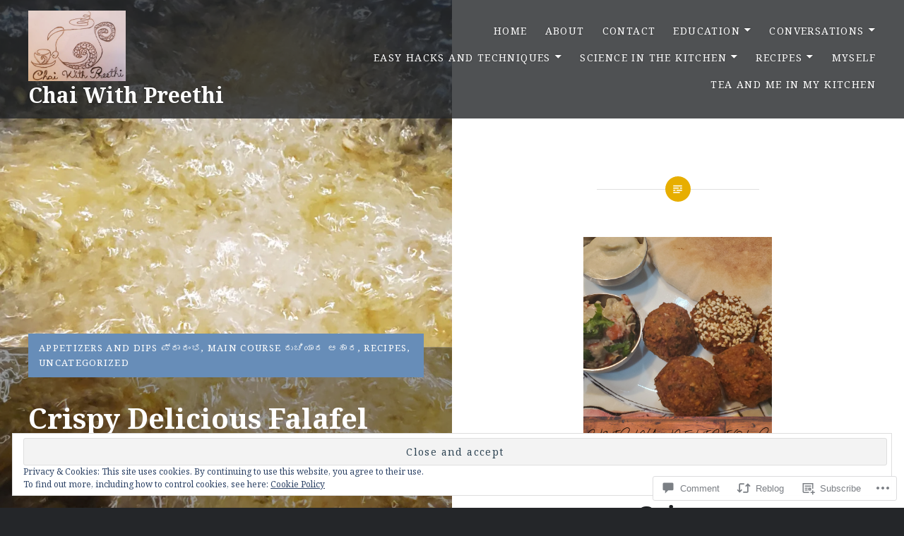

--- FILE ---
content_type: text/html; charset=UTF-8
request_url: https://chaiwithpreethi.com/2020/10/09/4905/
body_size: 74360
content:
<!DOCTYPE html>
<html lang="en">
<head>
<meta charset="UTF-8">
<meta name="viewport" content="width=device-width, initial-scale=1">
<link rel="profile" href="http://gmpg.org/xfn/11">
<link rel="pingback" href="https://chaiwithpreethi.com/xmlrpc.php">

<title>Crispy Delicious Falafel &#8211; Chai With Preethi</title>
<script type="text/javascript">
  WebFontConfig = {"google":{"families":["Noto+Serif:r,i,b,bi:latin,latin-ext"]},"api_url":"https:\/\/fonts-api.wp.com\/css"};
  (function() {
    var wf = document.createElement('script');
    wf.src = '/wp-content/plugins/custom-fonts/js/webfont.js';
    wf.type = 'text/javascript';
    wf.async = 'true';
    var s = document.getElementsByTagName('script')[0];
    s.parentNode.insertBefore(wf, s);
	})();
</script><style id="jetpack-custom-fonts-css">.wf-active body{font-family:"Noto Serif",serif}.wf-active blockquote{font-family:"Noto Serif",serif}.wf-active blockquote cite{font-family:"Noto Serif",serif}.wf-active code, .wf-active kbd, .wf-active pre, .wf-active tt, .wf-active var{font-family:"Noto Serif",serif}.wf-active pre{font-family:"Noto Serif",serif}.wf-active .menu-toggle{font-family:"Noto Serif",serif}.wf-active .is-singular .post-navigation .nav-links span.nav-subtitle{font-family:"Noto Serif",serif}.wf-active .comments-title .add-comment-link{font-family:"Noto Serif",serif}.wf-active .comment-navigation a{font-family:"Noto Serif",serif}.wf-active .widget-title{font-family:"Noto Serif",serif}</style>
<meta name='robots' content='max-image-preview:large' />
<meta name="p:domain_verify" content="b4ff16b52407889ad77c133e590787d5" />

<!-- Async WordPress.com Remote Login -->
<script id="wpcom_remote_login_js">
var wpcom_remote_login_extra_auth = '';
function wpcom_remote_login_remove_dom_node_id( element_id ) {
	var dom_node = document.getElementById( element_id );
	if ( dom_node ) { dom_node.parentNode.removeChild( dom_node ); }
}
function wpcom_remote_login_remove_dom_node_classes( class_name ) {
	var dom_nodes = document.querySelectorAll( '.' + class_name );
	for ( var i = 0; i < dom_nodes.length; i++ ) {
		dom_nodes[ i ].parentNode.removeChild( dom_nodes[ i ] );
	}
}
function wpcom_remote_login_final_cleanup() {
	wpcom_remote_login_remove_dom_node_classes( "wpcom_remote_login_msg" );
	wpcom_remote_login_remove_dom_node_id( "wpcom_remote_login_key" );
	wpcom_remote_login_remove_dom_node_id( "wpcom_remote_login_validate" );
	wpcom_remote_login_remove_dom_node_id( "wpcom_remote_login_js" );
	wpcom_remote_login_remove_dom_node_id( "wpcom_request_access_iframe" );
	wpcom_remote_login_remove_dom_node_id( "wpcom_request_access_styles" );
}

// Watch for messages back from the remote login
window.addEventListener( "message", function( e ) {
	if ( e.origin === "https://r-login.wordpress.com" ) {
		var data = {};
		try {
			data = JSON.parse( e.data );
		} catch( e ) {
			wpcom_remote_login_final_cleanup();
			return;
		}

		if ( data.msg === 'LOGIN' ) {
			// Clean up the login check iframe
			wpcom_remote_login_remove_dom_node_id( "wpcom_remote_login_key" );

			var id_regex = new RegExp( /^[0-9]+$/ );
			var token_regex = new RegExp( /^.*|.*|.*$/ );
			if (
				token_regex.test( data.token )
				&& id_regex.test( data.wpcomid )
			) {
				// We have everything we need to ask for a login
				var script = document.createElement( "script" );
				script.setAttribute( "id", "wpcom_remote_login_validate" );
				script.src = '/remote-login.php?wpcom_remote_login=validate'
					+ '&wpcomid=' + data.wpcomid
					+ '&token=' + encodeURIComponent( data.token )
					+ '&host=' + window.location.protocol
					+ '//' + window.location.hostname
					+ '&postid=4905'
					+ '&is_singular=1';
				document.body.appendChild( script );
			}

			return;
		}

		// Safari ITP, not logged in, so redirect
		if ( data.msg === 'LOGIN-REDIRECT' ) {
			window.location = 'https://wordpress.com/log-in?redirect_to=' + window.location.href;
			return;
		}

		// Safari ITP, storage access failed, remove the request
		if ( data.msg === 'LOGIN-REMOVE' ) {
			var css_zap = 'html { -webkit-transition: margin-top 1s; transition: margin-top 1s; } /* 9001 */ html { margin-top: 0 !important; } * html body { margin-top: 0 !important; } @media screen and ( max-width: 782px ) { html { margin-top: 0 !important; } * html body { margin-top: 0 !important; } }';
			var style_zap = document.createElement( 'style' );
			style_zap.type = 'text/css';
			style_zap.appendChild( document.createTextNode( css_zap ) );
			document.body.appendChild( style_zap );

			var e = document.getElementById( 'wpcom_request_access_iframe' );
			e.parentNode.removeChild( e );

			document.cookie = 'wordpress_com_login_access=denied; path=/; max-age=31536000';

			return;
		}

		// Safari ITP
		if ( data.msg === 'REQUEST_ACCESS' ) {
			console.log( 'request access: safari' );

			// Check ITP iframe enable/disable knob
			if ( wpcom_remote_login_extra_auth !== 'safari_itp_iframe' ) {
				return;
			}

			// If we are in a "private window" there is no ITP.
			var private_window = false;
			try {
				var opendb = window.openDatabase( null, null, null, null );
			} catch( e ) {
				private_window = true;
			}

			if ( private_window ) {
				console.log( 'private window' );
				return;
			}

			var iframe = document.createElement( 'iframe' );
			iframe.id = 'wpcom_request_access_iframe';
			iframe.setAttribute( 'scrolling', 'no' );
			iframe.setAttribute( 'sandbox', 'allow-storage-access-by-user-activation allow-scripts allow-same-origin allow-top-navigation-by-user-activation' );
			iframe.src = 'https://r-login.wordpress.com/remote-login.php?wpcom_remote_login=request_access&origin=' + encodeURIComponent( data.origin ) + '&wpcomid=' + encodeURIComponent( data.wpcomid );

			var css = 'html { -webkit-transition: margin-top 1s; transition: margin-top 1s; } /* 9001 */ html { margin-top: 46px !important; } * html body { margin-top: 46px !important; } @media screen and ( max-width: 660px ) { html { margin-top: 71px !important; } * html body { margin-top: 71px !important; } #wpcom_request_access_iframe { display: block; height: 71px !important; } } #wpcom_request_access_iframe { border: 0px; height: 46px; position: fixed; top: 0; left: 0; width: 100%; min-width: 100%; z-index: 99999; background: #23282d; } ';

			var style = document.createElement( 'style' );
			style.type = 'text/css';
			style.id = 'wpcom_request_access_styles';
			style.appendChild( document.createTextNode( css ) );
			document.body.appendChild( style );

			document.body.appendChild( iframe );
		}

		if ( data.msg === 'DONE' ) {
			wpcom_remote_login_final_cleanup();
		}
	}
}, false );

// Inject the remote login iframe after the page has had a chance to load
// more critical resources
window.addEventListener( "DOMContentLoaded", function( e ) {
	var iframe = document.createElement( "iframe" );
	iframe.style.display = "none";
	iframe.setAttribute( "scrolling", "no" );
	iframe.setAttribute( "id", "wpcom_remote_login_key" );
	iframe.src = "https://r-login.wordpress.com/remote-login.php"
		+ "?wpcom_remote_login=key"
		+ "&origin=aHR0cHM6Ly9jaGFpd2l0aHByZWV0aGkuY29t"
		+ "&wpcomid=111363074"
		+ "&time=" + Math.floor( Date.now() / 1000 );
	document.body.appendChild( iframe );
}, false );
</script>
<link rel='dns-prefetch' href='//s0.wp.com' />
<link rel='dns-prefetch' href='//widgets.wp.com' />
<link rel='dns-prefetch' href='//wordpress.com' />
<link rel='dns-prefetch' href='//fonts-api.wp.com' />
<link rel="alternate" type="application/rss+xml" title="Chai With Preethi &raquo; Feed" href="https://chaiwithpreethi.com/feed/" />
<link rel="alternate" type="application/rss+xml" title="Chai With Preethi &raquo; Comments Feed" href="https://chaiwithpreethi.com/comments/feed/" />
<link rel="alternate" type="application/rss+xml" title="Chai With Preethi &raquo; Crispy Delicious Falafel Comments Feed" href="https://chaiwithpreethi.com/2020/10/09/4905/feed/" />
	<script type="text/javascript">
		/* <![CDATA[ */
		function addLoadEvent(func) {
			var oldonload = window.onload;
			if (typeof window.onload != 'function') {
				window.onload = func;
			} else {
				window.onload = function () {
					oldonload();
					func();
				}
			}
		}
		/* ]]> */
	</script>
	<link crossorigin='anonymous' rel='stylesheet' id='all-css-0-1' href='/_static/??-eJx9jFEKwjAQRC9kXKqV+iOeJSRLSbPJBndD6O1tpFAQ8WfgMTMPWjGOs2JWSNUUqnPIAi34GVUA69ZyDGjINlBMhayigOhKeHYiJ/gtWFCLdXFnSMw9fKXt/MIu8aaw6Bf9U1KIeIg/1OfP9Bim2/VyH6dhXN5pUk2g&cssminify=yes' type='text/css' media='all' />
<style id='wp-emoji-styles-inline-css'>

	img.wp-smiley, img.emoji {
		display: inline !important;
		border: none !important;
		box-shadow: none !important;
		height: 1em !important;
		width: 1em !important;
		margin: 0 0.07em !important;
		vertical-align: -0.1em !important;
		background: none !important;
		padding: 0 !important;
	}
/*# sourceURL=wp-emoji-styles-inline-css */
</style>
<link crossorigin='anonymous' rel='stylesheet' id='all-css-2-1' href='/wp-content/plugins/gutenberg-core/v22.2.0/build/styles/block-library/style.css?m=1764855221i&cssminify=yes' type='text/css' media='all' />
<style id='wp-block-library-inline-css'>
.has-text-align-justify {
	text-align:justify;
}
.has-text-align-justify{text-align:justify;}

/*# sourceURL=wp-block-library-inline-css */
</style><style id='wp-block-paragraph-inline-css'>
.is-small-text{font-size:.875em}.is-regular-text{font-size:1em}.is-large-text{font-size:2.25em}.is-larger-text{font-size:3em}.has-drop-cap:not(:focus):first-letter{float:left;font-size:8.4em;font-style:normal;font-weight:100;line-height:.68;margin:.05em .1em 0 0;text-transform:uppercase}body.rtl .has-drop-cap:not(:focus):first-letter{float:none;margin-left:.1em}p.has-drop-cap.has-background{overflow:hidden}:root :where(p.has-background){padding:1.25em 2.375em}:where(p.has-text-color:not(.has-link-color)) a{color:inherit}p.has-text-align-left[style*="writing-mode:vertical-lr"],p.has-text-align-right[style*="writing-mode:vertical-rl"]{rotate:180deg}
/*# sourceURL=/wp-content/plugins/gutenberg-core/v22.2.0/build/styles/block-library/paragraph/style.css */
</style>
<link crossorigin='anonymous' rel='stylesheet' id='all-css-4-2' href='/wp-content/plugins/gutenberg-blocks/jetpack-layout-grid/style.css?m=1643200914i&cssminify=yes' type='text/css' media='all' />
<style id='wp-block-gallery-inline-css'>
.blocks-gallery-grid:not(.has-nested-images),.wp-block-gallery:not(.has-nested-images){display:flex;flex-wrap:wrap;list-style-type:none;margin:0;padding:0}.blocks-gallery-grid:not(.has-nested-images) .blocks-gallery-image,.blocks-gallery-grid:not(.has-nested-images) .blocks-gallery-item,.wp-block-gallery:not(.has-nested-images) .blocks-gallery-image,.wp-block-gallery:not(.has-nested-images) .blocks-gallery-item{display:flex;flex-direction:column;flex-grow:1;justify-content:center;margin:0 1em 1em 0;position:relative;width:calc(50% - 1em)}.blocks-gallery-grid:not(.has-nested-images) .blocks-gallery-image:nth-of-type(2n),.blocks-gallery-grid:not(.has-nested-images) .blocks-gallery-item:nth-of-type(2n),.wp-block-gallery:not(.has-nested-images) .blocks-gallery-image:nth-of-type(2n),.wp-block-gallery:not(.has-nested-images) .blocks-gallery-item:nth-of-type(2n){margin-right:0}.blocks-gallery-grid:not(.has-nested-images) .blocks-gallery-image figure,.blocks-gallery-grid:not(.has-nested-images) .blocks-gallery-item figure,.wp-block-gallery:not(.has-nested-images) .blocks-gallery-image figure,.wp-block-gallery:not(.has-nested-images) .blocks-gallery-item figure{align-items:flex-end;display:flex;height:100%;justify-content:flex-start;margin:0}.blocks-gallery-grid:not(.has-nested-images) .blocks-gallery-image img,.blocks-gallery-grid:not(.has-nested-images) .blocks-gallery-item img,.wp-block-gallery:not(.has-nested-images) .blocks-gallery-image img,.wp-block-gallery:not(.has-nested-images) .blocks-gallery-item img{display:block;height:auto;max-width:100%;width:auto}.blocks-gallery-grid:not(.has-nested-images) .blocks-gallery-image figcaption,.blocks-gallery-grid:not(.has-nested-images) .blocks-gallery-item figcaption,.wp-block-gallery:not(.has-nested-images) .blocks-gallery-image figcaption,.wp-block-gallery:not(.has-nested-images) .blocks-gallery-item figcaption{background:linear-gradient(0deg,#000000b3,#0000004d 70%,#0000);bottom:0;box-sizing:border-box;color:#fff;font-size:.8em;margin:0;max-height:100%;overflow:auto;padding:3em .77em .7em;position:absolute;text-align:center;width:100%;z-index:2}.blocks-gallery-grid:not(.has-nested-images) .blocks-gallery-image figcaption img,.blocks-gallery-grid:not(.has-nested-images) .blocks-gallery-item figcaption img,.wp-block-gallery:not(.has-nested-images) .blocks-gallery-image figcaption img,.wp-block-gallery:not(.has-nested-images) .blocks-gallery-item figcaption img{display:inline}.blocks-gallery-grid:not(.has-nested-images) figcaption,.wp-block-gallery:not(.has-nested-images) figcaption{flex-grow:1}.blocks-gallery-grid:not(.has-nested-images).is-cropped .blocks-gallery-image a,.blocks-gallery-grid:not(.has-nested-images).is-cropped .blocks-gallery-image img,.blocks-gallery-grid:not(.has-nested-images).is-cropped .blocks-gallery-item a,.blocks-gallery-grid:not(.has-nested-images).is-cropped .blocks-gallery-item img,.wp-block-gallery:not(.has-nested-images).is-cropped .blocks-gallery-image a,.wp-block-gallery:not(.has-nested-images).is-cropped .blocks-gallery-image img,.wp-block-gallery:not(.has-nested-images).is-cropped .blocks-gallery-item a,.wp-block-gallery:not(.has-nested-images).is-cropped .blocks-gallery-item img{flex:1;height:100%;object-fit:cover;width:100%}.blocks-gallery-grid:not(.has-nested-images).columns-1 .blocks-gallery-image,.blocks-gallery-grid:not(.has-nested-images).columns-1 .blocks-gallery-item,.wp-block-gallery:not(.has-nested-images).columns-1 .blocks-gallery-image,.wp-block-gallery:not(.has-nested-images).columns-1 .blocks-gallery-item{margin-right:0;width:100%}@media (min-width:600px){.blocks-gallery-grid:not(.has-nested-images).columns-3 .blocks-gallery-image,.blocks-gallery-grid:not(.has-nested-images).columns-3 .blocks-gallery-item,.wp-block-gallery:not(.has-nested-images).columns-3 .blocks-gallery-image,.wp-block-gallery:not(.has-nested-images).columns-3 .blocks-gallery-item{margin-right:1em;width:calc(33.33333% - .66667em)}.blocks-gallery-grid:not(.has-nested-images).columns-4 .blocks-gallery-image,.blocks-gallery-grid:not(.has-nested-images).columns-4 .blocks-gallery-item,.wp-block-gallery:not(.has-nested-images).columns-4 .blocks-gallery-image,.wp-block-gallery:not(.has-nested-images).columns-4 .blocks-gallery-item{margin-right:1em;width:calc(25% - .75em)}.blocks-gallery-grid:not(.has-nested-images).columns-5 .blocks-gallery-image,.blocks-gallery-grid:not(.has-nested-images).columns-5 .blocks-gallery-item,.wp-block-gallery:not(.has-nested-images).columns-5 .blocks-gallery-image,.wp-block-gallery:not(.has-nested-images).columns-5 .blocks-gallery-item{margin-right:1em;width:calc(20% - .8em)}.blocks-gallery-grid:not(.has-nested-images).columns-6 .blocks-gallery-image,.blocks-gallery-grid:not(.has-nested-images).columns-6 .blocks-gallery-item,.wp-block-gallery:not(.has-nested-images).columns-6 .blocks-gallery-image,.wp-block-gallery:not(.has-nested-images).columns-6 .blocks-gallery-item{margin-right:1em;width:calc(16.66667% - .83333em)}.blocks-gallery-grid:not(.has-nested-images).columns-7 .blocks-gallery-image,.blocks-gallery-grid:not(.has-nested-images).columns-7 .blocks-gallery-item,.wp-block-gallery:not(.has-nested-images).columns-7 .blocks-gallery-image,.wp-block-gallery:not(.has-nested-images).columns-7 .blocks-gallery-item{margin-right:1em;width:calc(14.28571% - .85714em)}.blocks-gallery-grid:not(.has-nested-images).columns-8 .blocks-gallery-image,.blocks-gallery-grid:not(.has-nested-images).columns-8 .blocks-gallery-item,.wp-block-gallery:not(.has-nested-images).columns-8 .blocks-gallery-image,.wp-block-gallery:not(.has-nested-images).columns-8 .blocks-gallery-item{margin-right:1em;width:calc(12.5% - .875em)}.blocks-gallery-grid:not(.has-nested-images).columns-1 .blocks-gallery-image:nth-of-type(1n),.blocks-gallery-grid:not(.has-nested-images).columns-1 .blocks-gallery-item:nth-of-type(1n),.blocks-gallery-grid:not(.has-nested-images).columns-2 .blocks-gallery-image:nth-of-type(2n),.blocks-gallery-grid:not(.has-nested-images).columns-2 .blocks-gallery-item:nth-of-type(2n),.blocks-gallery-grid:not(.has-nested-images).columns-3 .blocks-gallery-image:nth-of-type(3n),.blocks-gallery-grid:not(.has-nested-images).columns-3 .blocks-gallery-item:nth-of-type(3n),.blocks-gallery-grid:not(.has-nested-images).columns-4 .blocks-gallery-image:nth-of-type(4n),.blocks-gallery-grid:not(.has-nested-images).columns-4 .blocks-gallery-item:nth-of-type(4n),.blocks-gallery-grid:not(.has-nested-images).columns-5 .blocks-gallery-image:nth-of-type(5n),.blocks-gallery-grid:not(.has-nested-images).columns-5 .blocks-gallery-item:nth-of-type(5n),.blocks-gallery-grid:not(.has-nested-images).columns-6 .blocks-gallery-image:nth-of-type(6n),.blocks-gallery-grid:not(.has-nested-images).columns-6 .blocks-gallery-item:nth-of-type(6n),.blocks-gallery-grid:not(.has-nested-images).columns-7 .blocks-gallery-image:nth-of-type(7n),.blocks-gallery-grid:not(.has-nested-images).columns-7 .blocks-gallery-item:nth-of-type(7n),.blocks-gallery-grid:not(.has-nested-images).columns-8 .blocks-gallery-image:nth-of-type(8n),.blocks-gallery-grid:not(.has-nested-images).columns-8 .blocks-gallery-item:nth-of-type(8n),.wp-block-gallery:not(.has-nested-images).columns-1 .blocks-gallery-image:nth-of-type(1n),.wp-block-gallery:not(.has-nested-images).columns-1 .blocks-gallery-item:nth-of-type(1n),.wp-block-gallery:not(.has-nested-images).columns-2 .blocks-gallery-image:nth-of-type(2n),.wp-block-gallery:not(.has-nested-images).columns-2 .blocks-gallery-item:nth-of-type(2n),.wp-block-gallery:not(.has-nested-images).columns-3 .blocks-gallery-image:nth-of-type(3n),.wp-block-gallery:not(.has-nested-images).columns-3 .blocks-gallery-item:nth-of-type(3n),.wp-block-gallery:not(.has-nested-images).columns-4 .blocks-gallery-image:nth-of-type(4n),.wp-block-gallery:not(.has-nested-images).columns-4 .blocks-gallery-item:nth-of-type(4n),.wp-block-gallery:not(.has-nested-images).columns-5 .blocks-gallery-image:nth-of-type(5n),.wp-block-gallery:not(.has-nested-images).columns-5 .blocks-gallery-item:nth-of-type(5n),.wp-block-gallery:not(.has-nested-images).columns-6 .blocks-gallery-image:nth-of-type(6n),.wp-block-gallery:not(.has-nested-images).columns-6 .blocks-gallery-item:nth-of-type(6n),.wp-block-gallery:not(.has-nested-images).columns-7 .blocks-gallery-image:nth-of-type(7n),.wp-block-gallery:not(.has-nested-images).columns-7 .blocks-gallery-item:nth-of-type(7n),.wp-block-gallery:not(.has-nested-images).columns-8 .blocks-gallery-image:nth-of-type(8n),.wp-block-gallery:not(.has-nested-images).columns-8 .blocks-gallery-item:nth-of-type(8n){margin-right:0}}.blocks-gallery-grid:not(.has-nested-images) .blocks-gallery-image:last-child,.blocks-gallery-grid:not(.has-nested-images) .blocks-gallery-item:last-child,.wp-block-gallery:not(.has-nested-images) .blocks-gallery-image:last-child,.wp-block-gallery:not(.has-nested-images) .blocks-gallery-item:last-child{margin-right:0}.blocks-gallery-grid:not(.has-nested-images).alignleft,.blocks-gallery-grid:not(.has-nested-images).alignright,.wp-block-gallery:not(.has-nested-images).alignleft,.wp-block-gallery:not(.has-nested-images).alignright{max-width:420px;width:100%}.blocks-gallery-grid:not(.has-nested-images).aligncenter .blocks-gallery-item figure,.wp-block-gallery:not(.has-nested-images).aligncenter .blocks-gallery-item figure{justify-content:center}.wp-block-gallery:not(.is-cropped) .blocks-gallery-item{align-self:flex-start}figure.wp-block-gallery.has-nested-images{align-items:normal}.wp-block-gallery.has-nested-images figure.wp-block-image:not(#individual-image){margin:0;width:calc(50% - var(--wp--style--unstable-gallery-gap, 16px)/2)}.wp-block-gallery.has-nested-images figure.wp-block-image{box-sizing:border-box;display:flex;flex-direction:column;flex-grow:1;justify-content:center;max-width:100%;position:relative}.wp-block-gallery.has-nested-images figure.wp-block-image>a,.wp-block-gallery.has-nested-images figure.wp-block-image>div{flex-direction:column;flex-grow:1;margin:0}.wp-block-gallery.has-nested-images figure.wp-block-image img{display:block;height:auto;max-width:100%!important;width:auto}.wp-block-gallery.has-nested-images figure.wp-block-image figcaption,.wp-block-gallery.has-nested-images figure.wp-block-image:has(figcaption):before{bottom:0;left:0;max-height:100%;position:absolute;right:0}.wp-block-gallery.has-nested-images figure.wp-block-image:has(figcaption):before{backdrop-filter:blur(3px);content:"";height:100%;-webkit-mask-image:linear-gradient(0deg,#000 20%,#0000);mask-image:linear-gradient(0deg,#000 20%,#0000);max-height:40%;pointer-events:none}.wp-block-gallery.has-nested-images figure.wp-block-image figcaption{box-sizing:border-box;color:#fff;font-size:13px;margin:0;overflow:auto;padding:1em;text-align:center;text-shadow:0 0 1.5px #000}.wp-block-gallery.has-nested-images figure.wp-block-image figcaption::-webkit-scrollbar{height:12px;width:12px}.wp-block-gallery.has-nested-images figure.wp-block-image figcaption::-webkit-scrollbar-track{background-color:initial}.wp-block-gallery.has-nested-images figure.wp-block-image figcaption::-webkit-scrollbar-thumb{background-clip:padding-box;background-color:initial;border:3px solid #0000;border-radius:8px}.wp-block-gallery.has-nested-images figure.wp-block-image figcaption:focus-within::-webkit-scrollbar-thumb,.wp-block-gallery.has-nested-images figure.wp-block-image figcaption:focus::-webkit-scrollbar-thumb,.wp-block-gallery.has-nested-images figure.wp-block-image figcaption:hover::-webkit-scrollbar-thumb{background-color:#fffc}.wp-block-gallery.has-nested-images figure.wp-block-image figcaption{scrollbar-color:#0000 #0000;scrollbar-gutter:stable both-edges;scrollbar-width:thin}.wp-block-gallery.has-nested-images figure.wp-block-image figcaption:focus,.wp-block-gallery.has-nested-images figure.wp-block-image figcaption:focus-within,.wp-block-gallery.has-nested-images figure.wp-block-image figcaption:hover{scrollbar-color:#fffc #0000}.wp-block-gallery.has-nested-images figure.wp-block-image figcaption{will-change:transform}@media (hover:none){.wp-block-gallery.has-nested-images figure.wp-block-image figcaption{scrollbar-color:#fffc #0000}}.wp-block-gallery.has-nested-images figure.wp-block-image figcaption{background:linear-gradient(0deg,#0006,#0000)}.wp-block-gallery.has-nested-images figure.wp-block-image figcaption img{display:inline}.wp-block-gallery.has-nested-images figure.wp-block-image figcaption a{color:inherit}.wp-block-gallery.has-nested-images figure.wp-block-image.has-custom-border img{box-sizing:border-box}.wp-block-gallery.has-nested-images figure.wp-block-image.has-custom-border>a,.wp-block-gallery.has-nested-images figure.wp-block-image.has-custom-border>div,.wp-block-gallery.has-nested-images figure.wp-block-image.is-style-rounded>a,.wp-block-gallery.has-nested-images figure.wp-block-image.is-style-rounded>div{flex:1 1 auto}.wp-block-gallery.has-nested-images figure.wp-block-image.has-custom-border figcaption,.wp-block-gallery.has-nested-images figure.wp-block-image.is-style-rounded figcaption{background:none;color:inherit;flex:initial;margin:0;padding:10px 10px 9px;position:relative;text-shadow:none}.wp-block-gallery.has-nested-images figure.wp-block-image.has-custom-border:before,.wp-block-gallery.has-nested-images figure.wp-block-image.is-style-rounded:before{content:none}.wp-block-gallery.has-nested-images figcaption{flex-basis:100%;flex-grow:1;text-align:center}.wp-block-gallery.has-nested-images:not(.is-cropped) figure.wp-block-image:not(#individual-image){margin-bottom:auto;margin-top:0}.wp-block-gallery.has-nested-images.is-cropped figure.wp-block-image:not(#individual-image){align-self:inherit}.wp-block-gallery.has-nested-images.is-cropped figure.wp-block-image:not(#individual-image)>a,.wp-block-gallery.has-nested-images.is-cropped figure.wp-block-image:not(#individual-image)>div:not(.components-drop-zone){display:flex}.wp-block-gallery.has-nested-images.is-cropped figure.wp-block-image:not(#individual-image) a,.wp-block-gallery.has-nested-images.is-cropped figure.wp-block-image:not(#individual-image) img{flex:1 0 0%;height:100%;object-fit:cover;width:100%}.wp-block-gallery.has-nested-images.columns-1 figure.wp-block-image:not(#individual-image){width:100%}@media (min-width:600px){.wp-block-gallery.has-nested-images.columns-3 figure.wp-block-image:not(#individual-image){width:calc(33.33333% - var(--wp--style--unstable-gallery-gap, 16px)*.66667)}.wp-block-gallery.has-nested-images.columns-4 figure.wp-block-image:not(#individual-image){width:calc(25% - var(--wp--style--unstable-gallery-gap, 16px)*.75)}.wp-block-gallery.has-nested-images.columns-5 figure.wp-block-image:not(#individual-image){width:calc(20% - var(--wp--style--unstable-gallery-gap, 16px)*.8)}.wp-block-gallery.has-nested-images.columns-6 figure.wp-block-image:not(#individual-image){width:calc(16.66667% - var(--wp--style--unstable-gallery-gap, 16px)*.83333)}.wp-block-gallery.has-nested-images.columns-7 figure.wp-block-image:not(#individual-image){width:calc(14.28571% - var(--wp--style--unstable-gallery-gap, 16px)*.85714)}.wp-block-gallery.has-nested-images.columns-8 figure.wp-block-image:not(#individual-image){width:calc(12.5% - var(--wp--style--unstable-gallery-gap, 16px)*.875)}.wp-block-gallery.has-nested-images.columns-default figure.wp-block-image:not(#individual-image){width:calc(33.33% - var(--wp--style--unstable-gallery-gap, 16px)*.66667)}.wp-block-gallery.has-nested-images.columns-default figure.wp-block-image:not(#individual-image):first-child:nth-last-child(2),.wp-block-gallery.has-nested-images.columns-default figure.wp-block-image:not(#individual-image):first-child:nth-last-child(2)~figure.wp-block-image:not(#individual-image){width:calc(50% - var(--wp--style--unstable-gallery-gap, 16px)*.5)}.wp-block-gallery.has-nested-images.columns-default figure.wp-block-image:not(#individual-image):first-child:last-child{width:100%}}.wp-block-gallery.has-nested-images.alignleft,.wp-block-gallery.has-nested-images.alignright{max-width:420px;width:100%}.wp-block-gallery.has-nested-images.aligncenter{justify-content:center}
/*# sourceURL=/wp-content/plugins/gutenberg-core/v22.2.0/build/styles/block-library/gallery/style.css */
</style>
<style id='wp-block-gallery-theme-inline-css'>
.blocks-gallery-caption{color:#555;font-size:13px;text-align:center}.is-dark-theme .blocks-gallery-caption{color:#ffffffa6}
/*# sourceURL=/wp-content/plugins/gutenberg-core/v22.2.0/build/styles/block-library/gallery/theme.css */
</style>
<style id='wp-block-heading-inline-css'>
h1:where(.wp-block-heading).has-background,h2:where(.wp-block-heading).has-background,h3:where(.wp-block-heading).has-background,h4:where(.wp-block-heading).has-background,h5:where(.wp-block-heading).has-background,h6:where(.wp-block-heading).has-background{padding:1.25em 2.375em}h1.has-text-align-left[style*=writing-mode]:where([style*=vertical-lr]),h1.has-text-align-right[style*=writing-mode]:where([style*=vertical-rl]),h2.has-text-align-left[style*=writing-mode]:where([style*=vertical-lr]),h2.has-text-align-right[style*=writing-mode]:where([style*=vertical-rl]),h3.has-text-align-left[style*=writing-mode]:where([style*=vertical-lr]),h3.has-text-align-right[style*=writing-mode]:where([style*=vertical-rl]),h4.has-text-align-left[style*=writing-mode]:where([style*=vertical-lr]),h4.has-text-align-right[style*=writing-mode]:where([style*=vertical-rl]),h5.has-text-align-left[style*=writing-mode]:where([style*=vertical-lr]),h5.has-text-align-right[style*=writing-mode]:where([style*=vertical-rl]),h6.has-text-align-left[style*=writing-mode]:where([style*=vertical-lr]),h6.has-text-align-right[style*=writing-mode]:where([style*=vertical-rl]){rotate:180deg}
/*# sourceURL=/wp-content/plugins/gutenberg-core/v22.2.0/build/styles/block-library/heading/style.css */
</style>
<style id='wp-block-image-inline-css'>
.wp-block-image>a,.wp-block-image>figure>a{display:inline-block}.wp-block-image img{box-sizing:border-box;height:auto;max-width:100%;vertical-align:bottom}@media not (prefers-reduced-motion){.wp-block-image img.hide{visibility:hidden}.wp-block-image img.show{animation:show-content-image .4s}}.wp-block-image[style*=border-radius] img,.wp-block-image[style*=border-radius]>a{border-radius:inherit}.wp-block-image.has-custom-border img{box-sizing:border-box}.wp-block-image.aligncenter{text-align:center}.wp-block-image.alignfull>a,.wp-block-image.alignwide>a{width:100%}.wp-block-image.alignfull img,.wp-block-image.alignwide img{height:auto;width:100%}.wp-block-image .aligncenter,.wp-block-image .alignleft,.wp-block-image .alignright,.wp-block-image.aligncenter,.wp-block-image.alignleft,.wp-block-image.alignright{display:table}.wp-block-image .aligncenter>figcaption,.wp-block-image .alignleft>figcaption,.wp-block-image .alignright>figcaption,.wp-block-image.aligncenter>figcaption,.wp-block-image.alignleft>figcaption,.wp-block-image.alignright>figcaption{caption-side:bottom;display:table-caption}.wp-block-image .alignleft{float:left;margin:.5em 1em .5em 0}.wp-block-image .alignright{float:right;margin:.5em 0 .5em 1em}.wp-block-image .aligncenter{margin-left:auto;margin-right:auto}.wp-block-image :where(figcaption){margin-bottom:1em;margin-top:.5em}.wp-block-image.is-style-circle-mask img{border-radius:9999px}@supports ((-webkit-mask-image:none) or (mask-image:none)) or (-webkit-mask-image:none){.wp-block-image.is-style-circle-mask img{border-radius:0;-webkit-mask-image:url('data:image/svg+xml;utf8,<svg viewBox="0 0 100 100" xmlns="http://www.w3.org/2000/svg"><circle cx="50" cy="50" r="50"/></svg>');mask-image:url('data:image/svg+xml;utf8,<svg viewBox="0 0 100 100" xmlns="http://www.w3.org/2000/svg"><circle cx="50" cy="50" r="50"/></svg>');mask-mode:alpha;-webkit-mask-position:center;mask-position:center;-webkit-mask-repeat:no-repeat;mask-repeat:no-repeat;-webkit-mask-size:contain;mask-size:contain}}:root :where(.wp-block-image.is-style-rounded img,.wp-block-image .is-style-rounded img){border-radius:9999px}.wp-block-image figure{margin:0}.wp-lightbox-container{display:flex;flex-direction:column;position:relative}.wp-lightbox-container img{cursor:zoom-in}.wp-lightbox-container img:hover+button{opacity:1}.wp-lightbox-container button{align-items:center;backdrop-filter:blur(16px) saturate(180%);background-color:#5a5a5a40;border:none;border-radius:4px;cursor:zoom-in;display:flex;height:20px;justify-content:center;opacity:0;padding:0;position:absolute;right:16px;text-align:center;top:16px;width:20px;z-index:100}@media not (prefers-reduced-motion){.wp-lightbox-container button{transition:opacity .2s ease}}.wp-lightbox-container button:focus-visible{outline:3px auto #5a5a5a40;outline:3px auto -webkit-focus-ring-color;outline-offset:3px}.wp-lightbox-container button:hover{cursor:pointer;opacity:1}.wp-lightbox-container button:focus{opacity:1}.wp-lightbox-container button:focus,.wp-lightbox-container button:hover,.wp-lightbox-container button:not(:hover):not(:active):not(.has-background){background-color:#5a5a5a40;border:none}.wp-lightbox-overlay{box-sizing:border-box;cursor:zoom-out;height:100vh;left:0;overflow:hidden;position:fixed;top:0;visibility:hidden;width:100%;z-index:100000}.wp-lightbox-overlay .close-button{align-items:center;cursor:pointer;display:flex;justify-content:center;min-height:40px;min-width:40px;padding:0;position:absolute;right:calc(env(safe-area-inset-right) + 16px);top:calc(env(safe-area-inset-top) + 16px);z-index:5000000}.wp-lightbox-overlay .close-button:focus,.wp-lightbox-overlay .close-button:hover,.wp-lightbox-overlay .close-button:not(:hover):not(:active):not(.has-background){background:none;border:none}.wp-lightbox-overlay .lightbox-image-container{height:var(--wp--lightbox-container-height);left:50%;overflow:hidden;position:absolute;top:50%;transform:translate(-50%,-50%);transform-origin:top left;width:var(--wp--lightbox-container-width);z-index:9999999999}.wp-lightbox-overlay .wp-block-image{align-items:center;box-sizing:border-box;display:flex;height:100%;justify-content:center;margin:0;position:relative;transform-origin:0 0;width:100%;z-index:3000000}.wp-lightbox-overlay .wp-block-image img{height:var(--wp--lightbox-image-height);min-height:var(--wp--lightbox-image-height);min-width:var(--wp--lightbox-image-width);width:var(--wp--lightbox-image-width)}.wp-lightbox-overlay .wp-block-image figcaption{display:none}.wp-lightbox-overlay button{background:none;border:none}.wp-lightbox-overlay .scrim{background-color:#fff;height:100%;opacity:.9;position:absolute;width:100%;z-index:2000000}.wp-lightbox-overlay.active{visibility:visible}@media not (prefers-reduced-motion){.wp-lightbox-overlay.active{animation:turn-on-visibility .25s both}.wp-lightbox-overlay.active img{animation:turn-on-visibility .35s both}.wp-lightbox-overlay.show-closing-animation:not(.active){animation:turn-off-visibility .35s both}.wp-lightbox-overlay.show-closing-animation:not(.active) img{animation:turn-off-visibility .25s both}.wp-lightbox-overlay.zoom.active{animation:none;opacity:1;visibility:visible}.wp-lightbox-overlay.zoom.active .lightbox-image-container{animation:lightbox-zoom-in .4s}.wp-lightbox-overlay.zoom.active .lightbox-image-container img{animation:none}.wp-lightbox-overlay.zoom.active .scrim{animation:turn-on-visibility .4s forwards}.wp-lightbox-overlay.zoom.show-closing-animation:not(.active){animation:none}.wp-lightbox-overlay.zoom.show-closing-animation:not(.active) .lightbox-image-container{animation:lightbox-zoom-out .4s}.wp-lightbox-overlay.zoom.show-closing-animation:not(.active) .lightbox-image-container img{animation:none}.wp-lightbox-overlay.zoom.show-closing-animation:not(.active) .scrim{animation:turn-off-visibility .4s forwards}}@keyframes show-content-image{0%{visibility:hidden}99%{visibility:hidden}to{visibility:visible}}@keyframes turn-on-visibility{0%{opacity:0}to{opacity:1}}@keyframes turn-off-visibility{0%{opacity:1;visibility:visible}99%{opacity:0;visibility:visible}to{opacity:0;visibility:hidden}}@keyframes lightbox-zoom-in{0%{transform:translate(calc((-100vw + var(--wp--lightbox-scrollbar-width))/2 + var(--wp--lightbox-initial-left-position)),calc(-50vh + var(--wp--lightbox-initial-top-position))) scale(var(--wp--lightbox-scale))}to{transform:translate(-50%,-50%) scale(1)}}@keyframes lightbox-zoom-out{0%{transform:translate(-50%,-50%) scale(1);visibility:visible}99%{visibility:visible}to{transform:translate(calc((-100vw + var(--wp--lightbox-scrollbar-width))/2 + var(--wp--lightbox-initial-left-position)),calc(-50vh + var(--wp--lightbox-initial-top-position))) scale(var(--wp--lightbox-scale));visibility:hidden}}
/*# sourceURL=/wp-content/plugins/gutenberg-core/v22.2.0/build/styles/block-library/image/style.css */
</style>
<style id='wp-block-image-theme-inline-css'>
:root :where(.wp-block-image figcaption){color:#555;font-size:13px;text-align:center}.is-dark-theme :root :where(.wp-block-image figcaption){color:#ffffffa6}.wp-block-image{margin:0 0 1em}
/*# sourceURL=/wp-content/plugins/gutenberg-core/v22.2.0/build/styles/block-library/image/theme.css */
</style>
<style id='wp-block-list-inline-css'>
ol,ul{box-sizing:border-box}:root :where(.wp-block-list.has-background){padding:1.25em 2.375em}
/*# sourceURL=/wp-content/plugins/gutenberg-core/v22.2.0/build/styles/block-library/list/style.css */
</style>
<style id='global-styles-inline-css'>
:root{--wp--preset--aspect-ratio--square: 1;--wp--preset--aspect-ratio--4-3: 4/3;--wp--preset--aspect-ratio--3-4: 3/4;--wp--preset--aspect-ratio--3-2: 3/2;--wp--preset--aspect-ratio--2-3: 2/3;--wp--preset--aspect-ratio--16-9: 16/9;--wp--preset--aspect-ratio--9-16: 9/16;--wp--preset--color--black: #000000;--wp--preset--color--cyan-bluish-gray: #abb8c3;--wp--preset--color--white: #fff;--wp--preset--color--pale-pink: #f78da7;--wp--preset--color--vivid-red: #cf2e2e;--wp--preset--color--luminous-vivid-orange: #ff6900;--wp--preset--color--luminous-vivid-amber: #fcb900;--wp--preset--color--light-green-cyan: #7bdcb5;--wp--preset--color--vivid-green-cyan: #00d084;--wp--preset--color--pale-cyan-blue: #8ed1fc;--wp--preset--color--vivid-cyan-blue: #0693e3;--wp--preset--color--vivid-purple: #9b51e0;--wp--preset--color--bright-blue: #678db8;--wp--preset--color--yellow: #e7ae01;--wp--preset--color--light-gray-blue: #abb7c3;--wp--preset--color--medium-gray: #6a6c6e;--wp--preset--color--dark-gray: #1a1c1e;--wp--preset--color--dark-gray-blue: #292c2f;--wp--preset--gradient--vivid-cyan-blue-to-vivid-purple: linear-gradient(135deg,rgb(6,147,227) 0%,rgb(155,81,224) 100%);--wp--preset--gradient--light-green-cyan-to-vivid-green-cyan: linear-gradient(135deg,rgb(122,220,180) 0%,rgb(0,208,130) 100%);--wp--preset--gradient--luminous-vivid-amber-to-luminous-vivid-orange: linear-gradient(135deg,rgb(252,185,0) 0%,rgb(255,105,0) 100%);--wp--preset--gradient--luminous-vivid-orange-to-vivid-red: linear-gradient(135deg,rgb(255,105,0) 0%,rgb(207,46,46) 100%);--wp--preset--gradient--very-light-gray-to-cyan-bluish-gray: linear-gradient(135deg,rgb(238,238,238) 0%,rgb(169,184,195) 100%);--wp--preset--gradient--cool-to-warm-spectrum: linear-gradient(135deg,rgb(74,234,220) 0%,rgb(151,120,209) 20%,rgb(207,42,186) 40%,rgb(238,44,130) 60%,rgb(251,105,98) 80%,rgb(254,248,76) 100%);--wp--preset--gradient--blush-light-purple: linear-gradient(135deg,rgb(255,206,236) 0%,rgb(152,150,240) 100%);--wp--preset--gradient--blush-bordeaux: linear-gradient(135deg,rgb(254,205,165) 0%,rgb(254,45,45) 50%,rgb(107,0,62) 100%);--wp--preset--gradient--luminous-dusk: linear-gradient(135deg,rgb(255,203,112) 0%,rgb(199,81,192) 50%,rgb(65,88,208) 100%);--wp--preset--gradient--pale-ocean: linear-gradient(135deg,rgb(255,245,203) 0%,rgb(182,227,212) 50%,rgb(51,167,181) 100%);--wp--preset--gradient--electric-grass: linear-gradient(135deg,rgb(202,248,128) 0%,rgb(113,206,126) 100%);--wp--preset--gradient--midnight: linear-gradient(135deg,rgb(2,3,129) 0%,rgb(40,116,252) 100%);--wp--preset--font-size--small: 13px;--wp--preset--font-size--medium: 20px;--wp--preset--font-size--large: 36px;--wp--preset--font-size--x-large: 42px;--wp--preset--font-family--albert-sans: 'Albert Sans', sans-serif;--wp--preset--font-family--alegreya: Alegreya, serif;--wp--preset--font-family--arvo: Arvo, serif;--wp--preset--font-family--bodoni-moda: 'Bodoni Moda', serif;--wp--preset--font-family--bricolage-grotesque: 'Bricolage Grotesque', sans-serif;--wp--preset--font-family--cabin: Cabin, sans-serif;--wp--preset--font-family--chivo: Chivo, sans-serif;--wp--preset--font-family--commissioner: Commissioner, sans-serif;--wp--preset--font-family--cormorant: Cormorant, serif;--wp--preset--font-family--courier-prime: 'Courier Prime', monospace;--wp--preset--font-family--crimson-pro: 'Crimson Pro', serif;--wp--preset--font-family--dm-mono: 'DM Mono', monospace;--wp--preset--font-family--dm-sans: 'DM Sans', sans-serif;--wp--preset--font-family--dm-serif-display: 'DM Serif Display', serif;--wp--preset--font-family--domine: Domine, serif;--wp--preset--font-family--eb-garamond: 'EB Garamond', serif;--wp--preset--font-family--epilogue: Epilogue, sans-serif;--wp--preset--font-family--fahkwang: Fahkwang, sans-serif;--wp--preset--font-family--figtree: Figtree, sans-serif;--wp--preset--font-family--fira-sans: 'Fira Sans', sans-serif;--wp--preset--font-family--fjalla-one: 'Fjalla One', sans-serif;--wp--preset--font-family--fraunces: Fraunces, serif;--wp--preset--font-family--gabarito: Gabarito, system-ui;--wp--preset--font-family--ibm-plex-mono: 'IBM Plex Mono', monospace;--wp--preset--font-family--ibm-plex-sans: 'IBM Plex Sans', sans-serif;--wp--preset--font-family--ibarra-real-nova: 'Ibarra Real Nova', serif;--wp--preset--font-family--instrument-serif: 'Instrument Serif', serif;--wp--preset--font-family--inter: Inter, sans-serif;--wp--preset--font-family--josefin-sans: 'Josefin Sans', sans-serif;--wp--preset--font-family--jost: Jost, sans-serif;--wp--preset--font-family--libre-baskerville: 'Libre Baskerville', serif;--wp--preset--font-family--libre-franklin: 'Libre Franklin', sans-serif;--wp--preset--font-family--literata: Literata, serif;--wp--preset--font-family--lora: Lora, serif;--wp--preset--font-family--merriweather: Merriweather, serif;--wp--preset--font-family--montserrat: Montserrat, sans-serif;--wp--preset--font-family--newsreader: Newsreader, serif;--wp--preset--font-family--noto-sans-mono: 'Noto Sans Mono', sans-serif;--wp--preset--font-family--nunito: Nunito, sans-serif;--wp--preset--font-family--open-sans: 'Open Sans', sans-serif;--wp--preset--font-family--overpass: Overpass, sans-serif;--wp--preset--font-family--pt-serif: 'PT Serif', serif;--wp--preset--font-family--petrona: Petrona, serif;--wp--preset--font-family--piazzolla: Piazzolla, serif;--wp--preset--font-family--playfair-display: 'Playfair Display', serif;--wp--preset--font-family--plus-jakarta-sans: 'Plus Jakarta Sans', sans-serif;--wp--preset--font-family--poppins: Poppins, sans-serif;--wp--preset--font-family--raleway: Raleway, sans-serif;--wp--preset--font-family--roboto: Roboto, sans-serif;--wp--preset--font-family--roboto-slab: 'Roboto Slab', serif;--wp--preset--font-family--rubik: Rubik, sans-serif;--wp--preset--font-family--rufina: Rufina, serif;--wp--preset--font-family--sora: Sora, sans-serif;--wp--preset--font-family--source-sans-3: 'Source Sans 3', sans-serif;--wp--preset--font-family--source-serif-4: 'Source Serif 4', serif;--wp--preset--font-family--space-mono: 'Space Mono', monospace;--wp--preset--font-family--syne: Syne, sans-serif;--wp--preset--font-family--texturina: Texturina, serif;--wp--preset--font-family--urbanist: Urbanist, sans-serif;--wp--preset--font-family--work-sans: 'Work Sans', sans-serif;--wp--preset--spacing--20: 0.44rem;--wp--preset--spacing--30: 0.67rem;--wp--preset--spacing--40: 1rem;--wp--preset--spacing--50: 1.5rem;--wp--preset--spacing--60: 2.25rem;--wp--preset--spacing--70: 3.38rem;--wp--preset--spacing--80: 5.06rem;--wp--preset--shadow--natural: 6px 6px 9px rgba(0, 0, 0, 0.2);--wp--preset--shadow--deep: 12px 12px 50px rgba(0, 0, 0, 0.4);--wp--preset--shadow--sharp: 6px 6px 0px rgba(0, 0, 0, 0.2);--wp--preset--shadow--outlined: 6px 6px 0px -3px rgb(255, 255, 255), 6px 6px rgb(0, 0, 0);--wp--preset--shadow--crisp: 6px 6px 0px rgb(0, 0, 0);}:where(.is-layout-flex){gap: 0.5em;}:where(.is-layout-grid){gap: 0.5em;}body .is-layout-flex{display: flex;}.is-layout-flex{flex-wrap: wrap;align-items: center;}.is-layout-flex > :is(*, div){margin: 0;}body .is-layout-grid{display: grid;}.is-layout-grid > :is(*, div){margin: 0;}:where(.wp-block-columns.is-layout-flex){gap: 2em;}:where(.wp-block-columns.is-layout-grid){gap: 2em;}:where(.wp-block-post-template.is-layout-flex){gap: 1.25em;}:where(.wp-block-post-template.is-layout-grid){gap: 1.25em;}.has-black-color{color: var(--wp--preset--color--black) !important;}.has-cyan-bluish-gray-color{color: var(--wp--preset--color--cyan-bluish-gray) !important;}.has-white-color{color: var(--wp--preset--color--white) !important;}.has-pale-pink-color{color: var(--wp--preset--color--pale-pink) !important;}.has-vivid-red-color{color: var(--wp--preset--color--vivid-red) !important;}.has-luminous-vivid-orange-color{color: var(--wp--preset--color--luminous-vivid-orange) !important;}.has-luminous-vivid-amber-color{color: var(--wp--preset--color--luminous-vivid-amber) !important;}.has-light-green-cyan-color{color: var(--wp--preset--color--light-green-cyan) !important;}.has-vivid-green-cyan-color{color: var(--wp--preset--color--vivid-green-cyan) !important;}.has-pale-cyan-blue-color{color: var(--wp--preset--color--pale-cyan-blue) !important;}.has-vivid-cyan-blue-color{color: var(--wp--preset--color--vivid-cyan-blue) !important;}.has-vivid-purple-color{color: var(--wp--preset--color--vivid-purple) !important;}.has-black-background-color{background-color: var(--wp--preset--color--black) !important;}.has-cyan-bluish-gray-background-color{background-color: var(--wp--preset--color--cyan-bluish-gray) !important;}.has-white-background-color{background-color: var(--wp--preset--color--white) !important;}.has-pale-pink-background-color{background-color: var(--wp--preset--color--pale-pink) !important;}.has-vivid-red-background-color{background-color: var(--wp--preset--color--vivid-red) !important;}.has-luminous-vivid-orange-background-color{background-color: var(--wp--preset--color--luminous-vivid-orange) !important;}.has-luminous-vivid-amber-background-color{background-color: var(--wp--preset--color--luminous-vivid-amber) !important;}.has-light-green-cyan-background-color{background-color: var(--wp--preset--color--light-green-cyan) !important;}.has-vivid-green-cyan-background-color{background-color: var(--wp--preset--color--vivid-green-cyan) !important;}.has-pale-cyan-blue-background-color{background-color: var(--wp--preset--color--pale-cyan-blue) !important;}.has-vivid-cyan-blue-background-color{background-color: var(--wp--preset--color--vivid-cyan-blue) !important;}.has-vivid-purple-background-color{background-color: var(--wp--preset--color--vivid-purple) !important;}.has-black-border-color{border-color: var(--wp--preset--color--black) !important;}.has-cyan-bluish-gray-border-color{border-color: var(--wp--preset--color--cyan-bluish-gray) !important;}.has-white-border-color{border-color: var(--wp--preset--color--white) !important;}.has-pale-pink-border-color{border-color: var(--wp--preset--color--pale-pink) !important;}.has-vivid-red-border-color{border-color: var(--wp--preset--color--vivid-red) !important;}.has-luminous-vivid-orange-border-color{border-color: var(--wp--preset--color--luminous-vivid-orange) !important;}.has-luminous-vivid-amber-border-color{border-color: var(--wp--preset--color--luminous-vivid-amber) !important;}.has-light-green-cyan-border-color{border-color: var(--wp--preset--color--light-green-cyan) !important;}.has-vivid-green-cyan-border-color{border-color: var(--wp--preset--color--vivid-green-cyan) !important;}.has-pale-cyan-blue-border-color{border-color: var(--wp--preset--color--pale-cyan-blue) !important;}.has-vivid-cyan-blue-border-color{border-color: var(--wp--preset--color--vivid-cyan-blue) !important;}.has-vivid-purple-border-color{border-color: var(--wp--preset--color--vivid-purple) !important;}.has-vivid-cyan-blue-to-vivid-purple-gradient-background{background: var(--wp--preset--gradient--vivid-cyan-blue-to-vivid-purple) !important;}.has-light-green-cyan-to-vivid-green-cyan-gradient-background{background: var(--wp--preset--gradient--light-green-cyan-to-vivid-green-cyan) !important;}.has-luminous-vivid-amber-to-luminous-vivid-orange-gradient-background{background: var(--wp--preset--gradient--luminous-vivid-amber-to-luminous-vivid-orange) !important;}.has-luminous-vivid-orange-to-vivid-red-gradient-background{background: var(--wp--preset--gradient--luminous-vivid-orange-to-vivid-red) !important;}.has-very-light-gray-to-cyan-bluish-gray-gradient-background{background: var(--wp--preset--gradient--very-light-gray-to-cyan-bluish-gray) !important;}.has-cool-to-warm-spectrum-gradient-background{background: var(--wp--preset--gradient--cool-to-warm-spectrum) !important;}.has-blush-light-purple-gradient-background{background: var(--wp--preset--gradient--blush-light-purple) !important;}.has-blush-bordeaux-gradient-background{background: var(--wp--preset--gradient--blush-bordeaux) !important;}.has-luminous-dusk-gradient-background{background: var(--wp--preset--gradient--luminous-dusk) !important;}.has-pale-ocean-gradient-background{background: var(--wp--preset--gradient--pale-ocean) !important;}.has-electric-grass-gradient-background{background: var(--wp--preset--gradient--electric-grass) !important;}.has-midnight-gradient-background{background: var(--wp--preset--gradient--midnight) !important;}.has-small-font-size{font-size: var(--wp--preset--font-size--small) !important;}.has-medium-font-size{font-size: var(--wp--preset--font-size--medium) !important;}.has-large-font-size{font-size: var(--wp--preset--font-size--large) !important;}.has-x-large-font-size{font-size: var(--wp--preset--font-size--x-large) !important;}.has-albert-sans-font-family{font-family: var(--wp--preset--font-family--albert-sans) !important;}.has-alegreya-font-family{font-family: var(--wp--preset--font-family--alegreya) !important;}.has-arvo-font-family{font-family: var(--wp--preset--font-family--arvo) !important;}.has-bodoni-moda-font-family{font-family: var(--wp--preset--font-family--bodoni-moda) !important;}.has-bricolage-grotesque-font-family{font-family: var(--wp--preset--font-family--bricolage-grotesque) !important;}.has-cabin-font-family{font-family: var(--wp--preset--font-family--cabin) !important;}.has-chivo-font-family{font-family: var(--wp--preset--font-family--chivo) !important;}.has-commissioner-font-family{font-family: var(--wp--preset--font-family--commissioner) !important;}.has-cormorant-font-family{font-family: var(--wp--preset--font-family--cormorant) !important;}.has-courier-prime-font-family{font-family: var(--wp--preset--font-family--courier-prime) !important;}.has-crimson-pro-font-family{font-family: var(--wp--preset--font-family--crimson-pro) !important;}.has-dm-mono-font-family{font-family: var(--wp--preset--font-family--dm-mono) !important;}.has-dm-sans-font-family{font-family: var(--wp--preset--font-family--dm-sans) !important;}.has-dm-serif-display-font-family{font-family: var(--wp--preset--font-family--dm-serif-display) !important;}.has-domine-font-family{font-family: var(--wp--preset--font-family--domine) !important;}.has-eb-garamond-font-family{font-family: var(--wp--preset--font-family--eb-garamond) !important;}.has-epilogue-font-family{font-family: var(--wp--preset--font-family--epilogue) !important;}.has-fahkwang-font-family{font-family: var(--wp--preset--font-family--fahkwang) !important;}.has-figtree-font-family{font-family: var(--wp--preset--font-family--figtree) !important;}.has-fira-sans-font-family{font-family: var(--wp--preset--font-family--fira-sans) !important;}.has-fjalla-one-font-family{font-family: var(--wp--preset--font-family--fjalla-one) !important;}.has-fraunces-font-family{font-family: var(--wp--preset--font-family--fraunces) !important;}.has-gabarito-font-family{font-family: var(--wp--preset--font-family--gabarito) !important;}.has-ibm-plex-mono-font-family{font-family: var(--wp--preset--font-family--ibm-plex-mono) !important;}.has-ibm-plex-sans-font-family{font-family: var(--wp--preset--font-family--ibm-plex-sans) !important;}.has-ibarra-real-nova-font-family{font-family: var(--wp--preset--font-family--ibarra-real-nova) !important;}.has-instrument-serif-font-family{font-family: var(--wp--preset--font-family--instrument-serif) !important;}.has-inter-font-family{font-family: var(--wp--preset--font-family--inter) !important;}.has-josefin-sans-font-family{font-family: var(--wp--preset--font-family--josefin-sans) !important;}.has-jost-font-family{font-family: var(--wp--preset--font-family--jost) !important;}.has-libre-baskerville-font-family{font-family: var(--wp--preset--font-family--libre-baskerville) !important;}.has-libre-franklin-font-family{font-family: var(--wp--preset--font-family--libre-franklin) !important;}.has-literata-font-family{font-family: var(--wp--preset--font-family--literata) !important;}.has-lora-font-family{font-family: var(--wp--preset--font-family--lora) !important;}.has-merriweather-font-family{font-family: var(--wp--preset--font-family--merriweather) !important;}.has-montserrat-font-family{font-family: var(--wp--preset--font-family--montserrat) !important;}.has-newsreader-font-family{font-family: var(--wp--preset--font-family--newsreader) !important;}.has-noto-sans-mono-font-family{font-family: var(--wp--preset--font-family--noto-sans-mono) !important;}.has-nunito-font-family{font-family: var(--wp--preset--font-family--nunito) !important;}.has-open-sans-font-family{font-family: var(--wp--preset--font-family--open-sans) !important;}.has-overpass-font-family{font-family: var(--wp--preset--font-family--overpass) !important;}.has-pt-serif-font-family{font-family: var(--wp--preset--font-family--pt-serif) !important;}.has-petrona-font-family{font-family: var(--wp--preset--font-family--petrona) !important;}.has-piazzolla-font-family{font-family: var(--wp--preset--font-family--piazzolla) !important;}.has-playfair-display-font-family{font-family: var(--wp--preset--font-family--playfair-display) !important;}.has-plus-jakarta-sans-font-family{font-family: var(--wp--preset--font-family--plus-jakarta-sans) !important;}.has-poppins-font-family{font-family: var(--wp--preset--font-family--poppins) !important;}.has-raleway-font-family{font-family: var(--wp--preset--font-family--raleway) !important;}.has-roboto-font-family{font-family: var(--wp--preset--font-family--roboto) !important;}.has-roboto-slab-font-family{font-family: var(--wp--preset--font-family--roboto-slab) !important;}.has-rubik-font-family{font-family: var(--wp--preset--font-family--rubik) !important;}.has-rufina-font-family{font-family: var(--wp--preset--font-family--rufina) !important;}.has-sora-font-family{font-family: var(--wp--preset--font-family--sora) !important;}.has-source-sans-3-font-family{font-family: var(--wp--preset--font-family--source-sans-3) !important;}.has-source-serif-4-font-family{font-family: var(--wp--preset--font-family--source-serif-4) !important;}.has-space-mono-font-family{font-family: var(--wp--preset--font-family--space-mono) !important;}.has-syne-font-family{font-family: var(--wp--preset--font-family--syne) !important;}.has-texturina-font-family{font-family: var(--wp--preset--font-family--texturina) !important;}.has-urbanist-font-family{font-family: var(--wp--preset--font-family--urbanist) !important;}.has-work-sans-font-family{font-family: var(--wp--preset--font-family--work-sans) !important;}
/*# sourceURL=global-styles-inline-css */
</style>
<style id='core-block-supports-inline-css'>
.wp-block-gallery.wp-block-gallery-1{--wp--style--unstable-gallery-gap:var( --wp--style--gallery-gap-default, var( --gallery-block--gutter-size, var( --wp--style--block-gap, 0.5em ) ) );gap:var( --wp--style--gallery-gap-default, var( --gallery-block--gutter-size, var( --wp--style--block-gap, 0.5em ) ) );}
/*# sourceURL=core-block-supports-inline-css */
</style>

<style id='classic-theme-styles-inline-css'>
/*! This file is auto-generated */
.wp-block-button__link{color:#fff;background-color:#32373c;border-radius:9999px;box-shadow:none;text-decoration:none;padding:calc(.667em + 2px) calc(1.333em + 2px);font-size:1.125em}.wp-block-file__button{background:#32373c;color:#fff;text-decoration:none}
/*# sourceURL=/wp-includes/css/classic-themes.min.css */
</style>
<link crossorigin='anonymous' rel='stylesheet' id='all-css-4-1' href='/_static/??-eJx9jl0KAjEMhC9kNrsi6ot4FGm7QatNW5p0xdvbRfxBwZdAZuabBK8ZXIpKUTGHevRR0CUbkrsILrth2w0gnnMgKDR1Kxy96CsBordAnRNZ4EcRV3h3FWo6Z6Nzgmn0hgJxi/3DrrkxYG0uJAJtsq8Memqg/OPOpNm4CzTpUfEwkFOKT/MwURxTQVM1sVH17gdDKQ5t9WHEiYptp5s4/yzf+/zMnnfDZt33y83Qb893kB9+HA==&cssminify=yes' type='text/css' media='all' />
<link rel='stylesheet' id='verbum-gutenberg-css-css' href='https://widgets.wp.com/verbum-block-editor/block-editor.css?ver=1738686361' media='all' />
<link crossorigin='anonymous' rel='stylesheet' id='all-css-6-1' href='/_static/??/wp-content/mu-plugins/comment-likes/css/comment-likes.css,/i/noticons/noticons.css?m=1436783281j&cssminify=yes' type='text/css' media='all' />
<link rel='stylesheet' id='dyad-2-fonts-css' href='https://fonts-api.wp.com/css?family=Lato%3A400%2C400italic%2C700%2C700italic%7CNoto+Serif%3A400%2C400italic%2C700%2C700italic&#038;subset=latin%2Clatin-ext' media='all' />
<link crossorigin='anonymous' rel='stylesheet' id='all-css-8-1' href='/_static/??-eJyNT8sOgzAM+6F1EYyJXaZ9CiohgkJfIu0Qf7+C0MQ0DtycxHZsmLxAZwPZACYKr2OrLENPwUscthmMcxYqZRFasjSqpOBjeEXmC+xMQ0eGGHysoZllI3LgMGs6wUsMqLXD4Yzpkm01FpNHZ/4UB93SauX+lNyO1Zts40aQMTgjQ1D4laGWzArFmkF0pD2NwGN671BJLQzZuMdLlJd5ZuX9lj+KMiv6DwChinU=&cssminify=yes' type='text/css' media='all' />
<style id='jetpack_facebook_likebox-inline-css'>
.widget_facebook_likebox {
	overflow: hidden;
}

/*# sourceURL=/wp-content/mu-plugins/jetpack-plugin/moon/modules/widgets/facebook-likebox/style.css */
</style>
<link crossorigin='anonymous' rel='stylesheet' id='all-css-10-1' href='/_static/??-eJzTLy/QTc7PK0nNK9HPLdUtyClNz8wr1i9KTcrJTwcy0/WTi5G5ekCujj52Temp+bo5+cmJJZn5eSgc3bScxMwikFb7XFtDE1NLExMLc0OTLACohS2q&cssminify=yes' type='text/css' media='all' />
<link crossorigin='anonymous' rel='stylesheet' id='print-css-11-1' href='/wp-content/mu-plugins/global-print/global-print.css?m=1465851035i&cssminify=yes' type='text/css' media='print' />
<style id='jetpack-global-styles-frontend-style-inline-css'>
:root { --font-headings: unset; --font-base: unset; --font-headings-default: -apple-system,BlinkMacSystemFont,"Segoe UI",Roboto,Oxygen-Sans,Ubuntu,Cantarell,"Helvetica Neue",sans-serif; --font-base-default: -apple-system,BlinkMacSystemFont,"Segoe UI",Roboto,Oxygen-Sans,Ubuntu,Cantarell,"Helvetica Neue",sans-serif;}
/*# sourceURL=jetpack-global-styles-frontend-style-inline-css */
</style>
<link crossorigin='anonymous' rel='stylesheet' id='all-css-14-1' href='/_static/??-eJyNjcEKwjAQRH/IuFRT6kX8FNkmS5K6yQY3Qfx7bfEiXrwM82B4A49qnJRGpUHupnIPqSgs1Cq624chi6zhO5OCRryTR++fW00l7J3qDv43XVNxoOISsmEJol/wY2uR8vs3WggsM/I6uOTzMI3Hw8lOg11eUT1JKA==&cssminify=yes' type='text/css' media='all' />
<script type="text/javascript" id="jetpack_related-posts-js-extra">
/* <![CDATA[ */
var related_posts_js_options = {"post_heading":"h4"};
//# sourceURL=jetpack_related-posts-js-extra
/* ]]> */
</script>
<script type="text/javascript" id="wpcom-actionbar-placeholder-js-extra">
/* <![CDATA[ */
var actionbardata = {"siteID":"111363074","postID":"4905","siteURL":"https://chaiwithpreethi.com","xhrURL":"https://chaiwithpreethi.com/wp-admin/admin-ajax.php","nonce":"254b6b84e8","isLoggedIn":"","statusMessage":"","subsEmailDefault":"instantly","proxyScriptUrl":"https://s0.wp.com/wp-content/js/wpcom-proxy-request.js?m=1513050504i&amp;ver=20211021","shortlink":"https://wp.me/p7xgCC-1h7","i18n":{"followedText":"New posts from this site will now appear in your \u003Ca href=\"https://wordpress.com/reader\"\u003EReader\u003C/a\u003E","foldBar":"Collapse this bar","unfoldBar":"Expand this bar","shortLinkCopied":"Shortlink copied to clipboard."}};
//# sourceURL=wpcom-actionbar-placeholder-js-extra
/* ]]> */
</script>
<script type="text/javascript" id="jetpack-mu-wpcom-settings-js-before">
/* <![CDATA[ */
var JETPACK_MU_WPCOM_SETTINGS = {"assetsUrl":"https://s0.wp.com/wp-content/mu-plugins/jetpack-mu-wpcom-plugin/moon/jetpack_vendor/automattic/jetpack-mu-wpcom/src/build/"};
//# sourceURL=jetpack-mu-wpcom-settings-js-before
/* ]]> */
</script>
<script crossorigin='anonymous' type='text/javascript'  src='/_static/??-eJx1j10KwjAQhC/kdmuh+iQeRdIkhMRkN+bH2tvbYpUK+jQMM3zD4BhBMhVNBUOF6KuxlNHpEoW8rh4DM+HFksShWq8waS+KVhA5l/ztmmCpcXmHG7CbO75ATPyY3tkM81XpvITuVnWaVtkC/pYgWJPm0V9rg2fzOTJyUkJlkF7k/ALJEPHeLQLEBEbFNCPO4bQ/9n3bHrqud0+pPGch'></script>
<script type="text/javascript" id="rlt-proxy-js-after">
/* <![CDATA[ */
	rltInitialize( {"token":null,"iframeOrigins":["https:\/\/widgets.wp.com"]} );
//# sourceURL=rlt-proxy-js-after
/* ]]> */
</script>
<link rel="EditURI" type="application/rsd+xml" title="RSD" href="https://teaandconversationsblog.wordpress.com/xmlrpc.php?rsd" />
<meta name="generator" content="WordPress.com" />
<link rel="canonical" href="https://chaiwithpreethi.com/2020/10/09/4905/" />
<link rel='shortlink' href='https://wp.me/p7xgCC-1h7' />
<link rel="alternate" type="application/json+oembed" href="https://public-api.wordpress.com/oembed/?format=json&amp;url=https%3A%2F%2Fchaiwithpreethi.com%2F2020%2F10%2F09%2F4905%2F&amp;for=wpcom-auto-discovery" /><link rel="alternate" type="application/xml+oembed" href="https://public-api.wordpress.com/oembed/?format=xml&amp;url=https%3A%2F%2Fchaiwithpreethi.com%2F2020%2F10%2F09%2F4905%2F&amp;for=wpcom-auto-discovery" />
<!-- Jetpack Open Graph Tags -->
<meta property="og:type" content="article" />
<meta property="og:title" content="Crispy Delicious Falafel" />
<meta property="og:url" content="https://chaiwithpreethi.com/2020/10/09/4905/" />
<meta property="og:description" content="Crispy Delicious Falafel My first introduction to falafel was almost 25 years before. I had just moved to Sweden and missed Indian food and the indian weather. I landed in Sweden on a sunny, warm (…" />
<meta property="article:published_time" content="2020-10-09T21:36:00+00:00" />
<meta property="article:modified_time" content="2020-10-18T21:45:19+00:00" />
<meta property="og:site_name" content="Chai With Preethi" />
<meta property="og:image" content="https://chaiwithpreethi.com/wp-content/uploads/2020/10/20201004_192443.jpg" />
<meta property="og:image:secure_url" content="https://i0.wp.com/chaiwithpreethi.com/wp-content/uploads/2020/10/20201004_192443.jpg?ssl=1" />
<meta property="og:image" content="https://chaiwithpreethi.com/wp-content/uploads/2020/10/20201004_191224.jpg" />
<meta property="og:image:secure_url" content="https://i0.wp.com/chaiwithpreethi.com/wp-content/uploads/2020/10/20201004_191224.jpg?ssl=1" />
<meta property="og:image" content="https://chaiwithpreethi.com/wp-content/uploads/2020/10/20201004_191229.jpg" />
<meta property="og:image:secure_url" content="https://i0.wp.com/chaiwithpreethi.com/wp-content/uploads/2020/10/20201004_191229.jpg?ssl=1" />
<meta property="og:image" content="https://chaiwithpreethi.com/wp-content/uploads/2020/10/20200318_182036.jpg" />
<meta property="og:image:secure_url" content="https://i0.wp.com/chaiwithpreethi.com/wp-content/uploads/2020/10/20200318_182036.jpg?ssl=1" />
<meta property="og:image" content="https://chaiwithpreethi.com/wp-content/uploads/2020/10/20201004_193426.jpg" />
<meta property="og:image:secure_url" content="https://i0.wp.com/chaiwithpreethi.com/wp-content/uploads/2020/10/20201004_193426.jpg?ssl=1" />
<meta property="og:image" content="https://chaiwithpreethi.com/wp-content/uploads/2020/10/20201004_193413.jpg" />
<meta property="og:image:secure_url" content="https://i0.wp.com/chaiwithpreethi.com/wp-content/uploads/2020/10/20201004_193413.jpg?ssl=1" />
<meta property="og:image" content="https://chaiwithpreethi.com/wp-content/uploads/2020/10/crispy-delicious-falafel.png" />
<meta property="og:image:secure_url" content="https://chaiwithpreethi.com/wp-content/uploads/2020/10/crispy-delicious-falafel.png" />
<meta property="og:image" content="https://chaiwithpreethi.com/wp-content/uploads/2020/10/20201004_192443.jpg" />
<meta property="og:image:secure_url" content="https://chaiwithpreethi.com/wp-content/uploads/2020/10/20201004_192443.jpg" />
<meta property="og:image" content="https://chaiwithpreethi.com/wp-content/uploads/2020/10/20201004_191224.jpg" />
<meta property="og:image:secure_url" content="https://chaiwithpreethi.com/wp-content/uploads/2020/10/20201004_191224.jpg" />
<meta property="og:image" content="https://chaiwithpreethi.com/wp-content/uploads/2020/10/20201004_191229.jpg" />
<meta property="og:image:secure_url" content="https://chaiwithpreethi.com/wp-content/uploads/2020/10/20201004_191229.jpg" />
<meta property="og:image" content="https://chaiwithpreethi.com/wp-content/uploads/2020/10/20200318_182036.jpg" />
<meta property="og:image:secure_url" content="https://chaiwithpreethi.com/wp-content/uploads/2020/10/20200318_182036.jpg" />
<meta property="og:image" content="https://chaiwithpreethi.com/wp-content/uploads/2020/10/20201004_193426.jpg" />
<meta property="og:image:secure_url" content="https://chaiwithpreethi.com/wp-content/uploads/2020/10/20201004_193426.jpg" />
<meta property="og:image" content="https://chaiwithpreethi.com/wp-content/uploads/2020/10/20201004_193413.jpg" />
<meta property="og:image:secure_url" content="https://chaiwithpreethi.com/wp-content/uploads/2020/10/20201004_193413.jpg" />
<meta property="og:image:width" content="4032" />
<meta property="og:image:height" content="1908" />
<meta property="og:image:alt" content="" />
<meta property="og:locale" content="en_US" />
<meta property="article:publisher" content="https://www.facebook.com/WordPresscom" />
<meta name="twitter:creator" content="@preram" />
<meta name="twitter:site" content="@preram" />
<meta name="twitter:text:title" content="Crispy Delicious Falafel" />
<meta name="twitter:image" content="https://chaiwithpreethi.com/wp-content/uploads/2020/10/20201004_192443.jpg?w=640" />
<meta name="twitter:card" content="summary_large_image" />

<!-- End Jetpack Open Graph Tags -->
<link rel="search" type="application/opensearchdescription+xml" href="https://chaiwithpreethi.com/osd.xml" title="Chai With Preethi" />
<link rel="search" type="application/opensearchdescription+xml" href="https://s1.wp.com/opensearch.xml" title="WordPress.com" />
<style type="text/css">.recentcomments a{display:inline !important;padding:0 !important;margin:0 !important;}</style>		<style type="text/css">
			.recentcomments a {
				display: inline !important;
				padding: 0 !important;
				margin: 0 !important;
			}

			table.recentcommentsavatartop img.avatar, table.recentcommentsavatarend img.avatar {
				border: 0px;
				margin: 0;
			}

			table.recentcommentsavatartop a, table.recentcommentsavatarend a {
				border: 0px !important;
				background-color: transparent !important;
			}

			td.recentcommentsavatarend, td.recentcommentsavatartop {
				padding: 0px 0px 1px 0px;
				margin: 0px;
			}

			td.recentcommentstextend {
				border: none !important;
				padding: 0px 0px 2px 10px;
			}

			.rtl td.recentcommentstextend {
				padding: 0px 10px 2px 0px;
			}

			td.recentcommentstexttop {
				border: none;
				padding: 0px 0px 0px 10px;
			}

			.rtl td.recentcommentstexttop {
				padding: 0px 10px 0px 0px;
			}
		</style>
		<meta name="description" content="Crispy Delicious Falafel My first introduction to falafel was almost 25 years before. I had just moved to Sweden and missed Indian food and the indian weather. I landed in Sweden on a sunny, warm (according to the Swedes) day. I spent much of that winter wearing a bright blue ski jacket. I realized that&hellip;" />
		<script type="text/javascript">

			window.doNotSellCallback = function() {

				var linkElements = [
					'a[href="https://wordpress.com/?ref=footer_blog"]',
					'a[href="https://wordpress.com/?ref=footer_website"]',
					'a[href="https://wordpress.com/?ref=vertical_footer"]',
					'a[href^="https://wordpress.com/?ref=footer_segment_"]',
				].join(',');

				var dnsLink = document.createElement( 'a' );
				dnsLink.href = 'https://wordpress.com/advertising-program-optout/';
				dnsLink.classList.add( 'do-not-sell-link' );
				dnsLink.rel = 'nofollow';
				dnsLink.style.marginLeft = '0.5em';
				dnsLink.textContent = 'Do Not Sell or Share My Personal Information';

				var creditLinks = document.querySelectorAll( linkElements );

				if ( 0 === creditLinks.length ) {
					return false;
				}

				Array.prototype.forEach.call( creditLinks, function( el ) {
					el.insertAdjacentElement( 'afterend', dnsLink );
				});

				return true;
			};

		</script>
		<link rel="icon" href="https://chaiwithpreethi.com/wp-content/uploads/2018/10/cropped-20180602_082123.jpg?w=32" sizes="32x32" />
<link rel="icon" href="https://chaiwithpreethi.com/wp-content/uploads/2018/10/cropped-20180602_082123.jpg?w=192" sizes="192x192" />
<link rel="apple-touch-icon" href="https://chaiwithpreethi.com/wp-content/uploads/2018/10/cropped-20180602_082123.jpg?w=180" />
<meta name="msapplication-TileImage" content="https://chaiwithpreethi.com/wp-content/uploads/2018/10/cropped-20180602_082123.jpg?w=270" />
		<!-- Jetpack Google Analytics -->
		<script async src='https://www.googletagmanager.com/gtag/js?id=G-DNBCVTML16'></script>
		<script>
			window.dataLayer = window.dataLayer || [];
			function gtag() { dataLayer.push( arguments ); }
			gtag( 'js', new Date() );
			gtag( 'config', "G-DNBCVTML16" );
					</script>
		<!-- End Jetpack Google Analytics -->
		<script type="text/javascript">
	window.google_analytics_uacct = "UA-52447-2";
</script>

<script type="text/javascript">
	var _gaq = _gaq || [];
	_gaq.push(['_setAccount', 'UA-52447-2']);
	_gaq.push(['_gat._anonymizeIp']);
	_gaq.push(['_setDomainName', 'none']);
	_gaq.push(['_setAllowLinker', true]);
	_gaq.push(['_initData']);
	_gaq.push(['_trackPageview']);

	(function() {
		var ga = document.createElement('script'); ga.type = 'text/javascript'; ga.async = true;
		ga.src = ('https:' == document.location.protocol ? 'https://ssl' : 'http://www') + '.google-analytics.com/ga.js';
		(document.getElementsByTagName('head')[0] || document.getElementsByTagName('body')[0]).appendChild(ga);
	})();
</script>
<link crossorigin='anonymous' rel='stylesheet' id='all-css-0-3' href='/_static/??-eJyVjkEKwkAMRS9kG2rR4kI8irTpIGknyTCZ0OtXsRXc6fJ9Ho8PS6pQpQQpwF6l6A8SgymU1OO8MbCqwJ0EYYiKs4EtlEKu0ewAvxdYR4/BAPusbiF+pH34N/i+5BRHMB8MM6VC+pS/qGaSV/nG16Y7tZfu3DbHaQXdH15M&cssminify=yes' type='text/css' media='all' />
</head>

<body class="wp-singular post-template-default single single-post postid-4905 single-format-standard wp-custom-logo wp-embed-responsive wp-theme-pubdyad-2 customizer-styles-applied is-singular has-post-thumbnail no-js jetpack-reblog-enabled">
<div id="page" class="hfeed site">
	<a class="skip-link screen-reader-text" href="#content">Skip to content</a>

	<header id="masthead" class="site-header" role="banner">
		<div class="site-branding">
			<a href="https://chaiwithpreethi.com/" class="custom-logo-link" rel="home"><img width="415" height="300" src="https://chaiwithpreethi.com/wp-content/uploads/2020/11/cropped-wp-16067711544811145048178301748716-e1606772590485.jpg" class="custom-logo" alt="Chai With Preethi" decoding="async" srcset="https://chaiwithpreethi.com/wp-content/uploads/2020/11/cropped-wp-16067711544811145048178301748716-e1606772590485.jpg 415w, https://chaiwithpreethi.com/wp-content/uploads/2020/11/cropped-wp-16067711544811145048178301748716-e1606772590485.jpg?w=150&amp;h=108 150w, https://chaiwithpreethi.com/wp-content/uploads/2020/11/cropped-wp-16067711544811145048178301748716-e1606772590485.jpg?w=300&amp;h=217 300w" sizes="(max-width: 415px) 100vw, 415px" data-attachment-id="5119" data-permalink="https://chaiwithpreethi.com/cropped-wp-16067711544811145048178301748716-e1606772590485-jpg/" data-orig-file="https://chaiwithpreethi.com/wp-content/uploads/2020/11/cropped-wp-16067711544811145048178301748716-e1606772590485.jpg" data-orig-size="415,300" data-comments-opened="1" data-image-meta="{&quot;aperture&quot;:&quot;0&quot;,&quot;credit&quot;:&quot;&quot;,&quot;camera&quot;:&quot;&quot;,&quot;caption&quot;:&quot;&quot;,&quot;created_timestamp&quot;:&quot;0&quot;,&quot;copyright&quot;:&quot;&quot;,&quot;focal_length&quot;:&quot;0&quot;,&quot;iso&quot;:&quot;0&quot;,&quot;shutter_speed&quot;:&quot;0&quot;,&quot;title&quot;:&quot;&quot;,&quot;orientation&quot;:&quot;0&quot;}" data-image-title="cropped-wp-16067711544811145048178301748716-e1606772590485.jpg" data-image-description="&lt;p&gt;https://teaandconversationsblog.files.wordpress.com/2020/11/cropped-wp-16067711544811145048178301748716-e1606772590485.jpg&lt;/p&gt;
" data-image-caption="" data-medium-file="https://chaiwithpreethi.com/wp-content/uploads/2020/11/cropped-wp-16067711544811145048178301748716-e1606772590485.jpg?w=300" data-large-file="https://chaiwithpreethi.com/wp-content/uploads/2020/11/cropped-wp-16067711544811145048178301748716-e1606772590485.jpg?w=415" /></a>			<h1 class="site-title">
				<a href="https://chaiwithpreethi.com/" rel="home">
					Chai With Preethi				</a>
			</h1>
			<p class="site-description">Always Time For Tea, Conversations, Food and Science</p>
		</div><!-- .site-branding -->

		<nav id="site-navigation" class="main-navigation" role="navigation">
			<button class="menu-toggle" aria-controls="primary-menu" aria-expanded="false">Menu</button>
			<div class="primary-menu"><ul id="primary-menu" class="menu"><li id="menu-item-1728" class="menu-item menu-item-type-custom menu-item-object-custom menu-item-1728"><a target="_blank" rel="noopener" href="https://teaandconversationsblog.wordpress.com">Home</a></li>
<li id="menu-item-1730" class="menu-item menu-item-type-post_type menu-item-object-page menu-item-1730"><a href="https://chaiwithpreethi.com/about/">About</a></li>
<li id="menu-item-1729" class="menu-item menu-item-type-post_type menu-item-object-page menu-item-1729"><a href="https://chaiwithpreethi.com/contact/">Contact</a></li>
<li id="menu-item-1754" class="menu-item menu-item-type-taxonomy menu-item-object-category menu-item-has-children menu-item-1754"><a href="https://chaiwithpreethi.com/category/education/">Education</a>
<ul class="sub-menu">
	<li id="menu-item-1884" class="menu-item menu-item-type-post_type menu-item-object-post menu-item-1884"><a href="https://chaiwithpreethi.com/2018/05/27/wonder-in-teaching-science-and-my-personal-mastery/">&#8216;Wonder&#8217; in Teaching Science and My Personal Mastery</a></li>
	<li id="menu-item-1909" class="menu-item menu-item-type-post_type menu-item-object-post menu-item-1909"><a href="https://chaiwithpreethi.com/2016/11/16/inspired-by-m-c-escher/">Inspired by M.C. Escher</a></li>
	<li id="menu-item-1910" class="menu-item menu-item-type-post_type menu-item-object-post menu-item-1910"><a href="https://chaiwithpreethi.com/2016/11/06/comparing-and-contrasting-as-a-tool-for-learning/">Comparing and Contrasting as a tool for learning</a></li>
	<li id="menu-item-1911" class="menu-item menu-item-type-post_type menu-item-object-post menu-item-1911"><a href="https://chaiwithpreethi.com/2016/11/03/mindfulness-and-guided-imagery/">Mindfulness and Guided Imagery</a></li>
	<li id="menu-item-1913" class="menu-item menu-item-type-post_type menu-item-object-post menu-item-1913"><a href="https://chaiwithpreethi.com/2016/11/02/is-thinking-intrinsic-or-should-it-be-taught/">Is thinking intrinsic or should it be taught?</a></li>
</ul>
</li>
<li id="menu-item-1812" class="menu-item menu-item-type-taxonomy menu-item-object-category menu-item-has-children menu-item-1812"><a href="https://chaiwithpreethi.com/category/conversations/">Conversations</a>
<ul class="sub-menu">
	<li id="menu-item-1872" class="menu-item menu-item-type-post_type menu-item-object-post menu-item-1872"><a href="https://chaiwithpreethi.com/2018/08/20/pokemon-gotta-catch-em-all/">Pokemon &#8211; Gotta Catch &#8216;Em All</a></li>
	<li id="menu-item-1879" class="menu-item menu-item-type-post_type menu-item-object-post menu-item-1879"><a href="https://chaiwithpreethi.com/2018/06/20/the-tenth-rasa-an-anthology-of-indian-nonsense/">The Tenth Rasa &#8211; An Anthology of Indian Nonsense</a></li>
	<li id="menu-item-1885" class="menu-item menu-item-type-post_type menu-item-object-post menu-item-1885"><a href="https://chaiwithpreethi.com/2018/06/02/read/">Read!</a></li>
	<li id="menu-item-1900" class="menu-item menu-item-type-post_type menu-item-object-post menu-item-1900"><a href="https://chaiwithpreethi.com/2017/03/12/this-is-where-i-think/">This is where I go to think&#8230;</a></li>
	<li id="menu-item-1908" class="menu-item menu-item-type-post_type menu-item-object-post menu-item-1908"><a href="https://chaiwithpreethi.com/2016/11/20/makalidurga-trek-a-road-less-travelled/">Makalidurga Trek &#8211; A road less travelled!</a></li>
	<li id="menu-item-1914" class="menu-item menu-item-type-post_type menu-item-object-post menu-item-1914"><a href="https://chaiwithpreethi.com/2016/10/30/antara-gange-ganges-from-the-depths/">Antara Gange (Ganges from the depths)</a></li>
	<li id="menu-item-1916" class="menu-item menu-item-type-post_type menu-item-object-post menu-item-1916"><a href="https://chaiwithpreethi.com/2016/10/21/avallabetta/">Avalabetta</a></li>
	<li id="menu-item-1917" class="menu-item menu-item-type-post_type menu-item-object-post menu-item-1917"><a href="https://chaiwithpreethi.com/2016/10/18/its-not-the-mountain-we-conquer-but-ourselves-sir-edmund-hillary/">“It’s not the mountain we conquer, but ourselves.” (Sir Edmund Hillary)</a></li>
	<li id="menu-item-1918" class="menu-item menu-item-type-post_type menu-item-object-post menu-item-1918"><a href="https://chaiwithpreethi.com/2016/10/18/newtons-first-law-of-motion/">Newton&#8217;s first law of motion</a></li>
	<li id="menu-item-1919" class="menu-item menu-item-type-post_type menu-item-object-post menu-item-1919"><a href="https://chaiwithpreethi.com/2016/05/13/a-cup-of-tea/">A cup of tea &#8230;</a></li>
	<li id="menu-item-1920" class="menu-item menu-item-type-post_type menu-item-object-post menu-item-1920"><a href="https://chaiwithpreethi.com/2016/05/13/we-make-the-road-by-walking/">We make the road by Walking</a></li>
	<li id="menu-item-3226" class="menu-item menu-item-type-post_type menu-item-object-post menu-item-3226"><a href="https://chaiwithpreethi.com/2019/06/20/kitchen-tools-you-can-do-without/">Kitchen Tools You Can Do Without!</a></li>
	<li id="menu-item-4296" class="menu-item menu-item-type-post_type menu-item-object-post menu-item-4296"><a href="https://chaiwithpreethi.com/2020/03/29/be-safe-and-keep-cooking/">Be safe and keep cooking!</a></li>
	<li id="menu-item-4301" class="menu-item menu-item-type-post_type menu-item-object-post menu-item-4301"><a href="https://chaiwithpreethi.com/2020/02/20/diet-you-say/">Diet, You Say!</a></li>
</ul>
</li>
<li id="menu-item-1974" class="menu-item menu-item-type-post_type menu-item-object-page menu-item-has-children menu-item-1974"><a href="https://chaiwithpreethi.com/easy-hacks-and-techniques/">Easy Hacks and Techniques</a>
<ul class="sub-menu">
	<li id="menu-item-1975" class="menu-item menu-item-type-post_type menu-item-object-post menu-item-1975"><a href="https://chaiwithpreethi.com/2018/10/19/how-to-peel-a-tomato/">How to Peel a Tomato</a></li>
	<li id="menu-item-2303" class="menu-item menu-item-type-post_type menu-item-object-post menu-item-2303"><a href="https://chaiwithpreethi.com/2018/12/17/a-hack-to-keep-sticky-ingredients-like-honey-and-peanut-butter-sticking-to-your-measuring-spoon/">A Hack to keep Sticky Ingredients (like Honey and Peanut Butter) sticking to your Measuring Spoon</a></li>
	<li id="menu-item-3587" class="menu-item menu-item-type-post_type menu-item-object-post menu-item-3587"><a href="https://chaiwithpreethi.com/2019/08/15/sea-salt-hand-scrub/">Sea Salt Hand Scrub</a></li>
</ul>
</li>
<li id="menu-item-1753" class="menu-item menu-item-type-taxonomy menu-item-object-category menu-item-has-children menu-item-1753"><a target="_blank" rel="noopener" href="https://chaiwithpreethi.com/category/science-in-the-kitchen/" title="ಅಡುಗೆಮನೆಯಲ್ಲಿ ವಿಜ್ಞಾನ">Science in the Kitchen</a>
<ul class="sub-menu">
	<li id="menu-item-2088" class="menu-item menu-item-type-post_type menu-item-object-post menu-item-2088"><a href="https://chaiwithpreethi.com/2018/11/04/disappearing-ink/">Disappearing Ink</a></li>
	<li id="menu-item-1865" class="menu-item menu-item-type-post_type menu-item-object-post menu-item-1865"><a href="https://chaiwithpreethi.com/2018/10/10/kitchen-science-we-are-all-chemists-yeast-talk/">Kitchen Science &#8211; We are all Chemists! Yeast Talk</a></li>
	<li id="menu-item-2005" class="menu-item menu-item-type-post_type menu-item-object-post menu-item-2005"><a href="https://chaiwithpreethi.com/2018/10/21/kitchen-science-sink-or-float-bobbing-for-apples-and-other-vegetables-and-fruits/">Kitchen Science &#8211; Sink or Float &#8211;                                       Bobbing for Apples (and other vegetables and fruits)</a></li>
	<li id="menu-item-1970" class="menu-item menu-item-type-post_type menu-item-object-post menu-item-1970"><a href="https://chaiwithpreethi.com/2020/01/30/vendakkai-pachadi-okra-in-a-spicy-tangy-coconut-gravy-why-is-okra-slimy-and-what-can-you-do-science-in-the-kitchen/">Vendakkai Pachadi &#8211; Okra in a Spicy Tangy Coconut Gravy                                                     Why is Okra Slimy and What can you do?- Science in the Kitchen</a></li>
	<li id="menu-item-2019" class="menu-item menu-item-type-post_type menu-item-object-post menu-item-2019"><a href="https://chaiwithpreethi.com/2018/10/25/density-of-fluids-and-salad-dressings/">Salad Dressings and Density of Fluids</a></li>
</ul>
</li>
<li id="menu-item-1750" class="menu-item menu-item-type-taxonomy menu-item-object-category current-post-ancestor current-menu-ancestor current-menu-parent current-post-parent menu-item-has-children menu-item-1750"><a href="https://chaiwithpreethi.com/category/recipes/">Recipes</a>
<ul class="sub-menu">
	<li id="menu-item-1844" class="menu-item menu-item-type-taxonomy menu-item-object-category current-post-ancestor current-menu-parent current-post-parent menu-item-has-children menu-item-1844"><a href="https://chaiwithpreethi.com/category/recipes/appetizers-and-dips-%e0%b2%aa%e0%b3%8d%e0%b2%b0%e0%b2%be%e0%b2%b0%e0%b2%82%e0%b2%ad/">Appetizers and Dips ಪ್ರಾರಂಭ</a>
	<ul class="sub-menu">
		<li id="menu-item-1862" class="menu-item menu-item-type-post_type menu-item-object-post menu-item-1862"><a href="https://chaiwithpreethi.com/2019/09/28/baingan-bharta-and-baba-ghanoush-an-aubergine-by-any-other-name-would-taste-as-good/">Baingan Bharta and Baba Ghanoush                                  An aubergine by any other name would taste as good&#8230;</a></li>
		<li id="menu-item-1906" class="menu-item menu-item-type-post_type menu-item-object-post menu-item-1906"><a href="https://chaiwithpreethi.com/2016/12/15/spring-rolls-for-dinner/">Spring Rolls, for dinner?</a></li>
		<li id="menu-item-1894" class="menu-item menu-item-type-post_type menu-item-object-post menu-item-1894"><a href="https://chaiwithpreethi.com/2017/10/11/upma-kozhukattai-steamed-rice-dumplings/">UPMA KOZHUKATTAI (Steamed rice dumplings)</a></li>
		<li id="menu-item-1903" class="menu-item menu-item-type-post_type menu-item-object-post menu-item-1903"><a href="https://chaiwithpreethi.com/2017/02/18/baked-sweet-potato-fries/">Baked Sweet Potato Fries</a></li>
		<li id="menu-item-2185" class="menu-item menu-item-type-post_type menu-item-object-post menu-item-2185"><a href="https://chaiwithpreethi.com/2020/02/13/masala-vadai-paruppu-vadai-deep-fried-lentil-patties/">Masala Vadai/ Paruppu Vadai-Deep Fried Lentil Patties</a></li>
		<li id="menu-item-2284" class="menu-item menu-item-type-post_type menu-item-object-post menu-item-2284"><a href="https://chaiwithpreethi.com/2018/12/11/hummus-healthy-and-easy-to-make/">Hummus &#8211; Healthy and Easy to make</a></li>
		<li id="menu-item-2331" class="menu-item menu-item-type-post_type menu-item-object-post menu-item-2331"><a href="https://chaiwithpreethi.com/2018/12/19/crispy-crunchy-healthy-roasted-chickpeas/">Crispy Crunchy Healthy Roasted Chickpeas</a></li>
		<li id="menu-item-2372" class="menu-item menu-item-type-post_type menu-item-object-post menu-item-2372"><a href="https://chaiwithpreethi.com/2018/12/26/stuffed-mushrooms/">Stuffed Mushrooms</a></li>
		<li id="menu-item-2499" class="menu-item menu-item-type-post_type menu-item-object-post menu-item-2499"><a href="https://chaiwithpreethi.com/2019/01/12/quick-and-easy-salsa-recipes/">Quick and Easy Salsa Recipes</a></li>
		<li id="menu-item-2670" class="menu-item menu-item-type-post_type menu-item-object-post menu-item-2670"><a href="https://chaiwithpreethi.com/2019/03/01/spicy-stuffed-chilli-bhaji/">Spicy Stuffed Chilli Bhaji</a></li>
		<li id="menu-item-2718" class="menu-item menu-item-type-post_type menu-item-object-post menu-item-2718"><a href="https://chaiwithpreethi.com/2019/03/16/spicy-yogurt-dill-dip/">Spicy Healthy Yogurt Dill Dip</a></li>
		<li id="menu-item-2899" class="menu-item menu-item-type-post_type menu-item-object-post menu-item-2899"><a href="https://chaiwithpreethi.com/2019/04/04/nethras-kadle-puri-the-time-pass-snack/">Nethra&#8217;s Kadle Puri &#8211; The Time-Pass Snack</a></li>
		<li id="menu-item-3122" class="menu-item menu-item-type-post_type menu-item-object-post menu-item-3122"><a href="https://chaiwithpreethi.com/2019/05/09/mango-salsa/">Mango Salsa</a></li>
		<li id="menu-item-4299" class="menu-item menu-item-type-post_type menu-item-object-post menu-item-4299"><a href="https://chaiwithpreethi.com/2020/03/05/roasted-carrot-hummus/">Roasted Carrot Hummus</a></li>
		<li id="menu-item-5471" class="menu-item menu-item-type-post_type menu-item-object-post menu-item-5471"><a href="https://chaiwithpreethi.com/2021/01/22/garlic-chill-oil/">Garlic Chill Oil</a></li>
		<li id="menu-item-5473" class="menu-item menu-item-type-post_type menu-item-object-post menu-item-5473"><a href="https://chaiwithpreethi.com/2021/01/08/chilli-cheese-toast/">Chilli Cheese Toast</a></li>
		<li id="menu-item-5486" class="menu-item menu-item-type-post_type menu-item-object-post menu-item-5486"><a href="https://chaiwithpreethi.com/2020/10/01/tomatillo-salsa-verde/">Tomatillo Salsa Verde</a></li>
		<li id="menu-item-5488" class="menu-item menu-item-type-post_type menu-item-object-post menu-item-5488"><a href="https://chaiwithpreethi.com/2020/09/17/congress-kadalekai-roasted-spiced-peanuts/">Congress Kadalekai (Roasted Spiced Peanuts)</a></li>
		<li id="menu-item-5491" class="menu-item menu-item-type-post_type menu-item-object-post menu-item-5491"><a href="https://chaiwithpreethi.com/2020/08/27/bangalore-special-tomato-puri-slices/">Bangalore Special- Tomato Puri Slices</a></li>
		<li id="menu-item-5498" class="menu-item menu-item-type-post_type menu-item-object-post menu-item-5498"><a href="https://chaiwithpreethi.com/2020/07/16/muhamammara-roasted-red-pepper-and-walnut-spread/">Muhamammara (Roasted Red pepper and Walnut Spread)</a></li>
		<li id="menu-item-5499" class="menu-item menu-item-type-post_type menu-item-object-post menu-item-5499"><a href="https://chaiwithpreethi.com/2020/07/23/watermelon-mint-cooler/">WATERMELON MINT cooler</a></li>
		<li id="menu-item-5522" class="menu-item menu-item-type-post_type menu-item-object-post menu-item-5522"><a href="https://chaiwithpreethi.com/2020/02/13/masala-vadai-paruppu-vadai-deep-fried-lentil-patties/">Masala Vadai/ Paruppu Vadai-Deep Fried Lentil Patties</a></li>
		<li id="menu-item-5539" class="menu-item menu-item-type-post_type menu-item-object-post menu-item-5539"><a href="https://chaiwithpreethi.com/2019/09/05/roasted-tomato-salsa-with-chipotle-peppers/">Roasted Tomato Salsa with Chipotle Peppers</a></li>
	</ul>
</li>
	<li id="menu-item-5571" class="menu-item menu-item-type-taxonomy menu-item-object-category menu-item-has-children menu-item-5571"><a href="https://chaiwithpreethi.com/category/recipes/appetizers-and-dips-%e0%b2%aa%e0%b3%8d%e0%b2%b0%e0%b2%be%e0%b2%b0%e0%b2%82%e0%b2%ad/pesto-and-chutney-%e0%b2%aa%e0%b3%86%e0%b2%b8%e0%b3%8d%e0%b2%9f%e0%b3%8a-%e0%b2%ae%e0%b2%a4%e0%b3%8d%e0%b2%a4%e0%b3%81-%e0%b2%9a%e0%b2%9f%e0%b3%8d%e0%b2%a8%e0%b2%bf/">Pesto and Chutney ಪೆಸ್ಟೊ ಮತ್ತು ಚಟ್ನಿ</a>
	<ul class="sub-menu">
		<li id="menu-item-5523" class="menu-item menu-item-type-post_type menu-item-object-post menu-item-5523"><a href="https://chaiwithpreethi.com/2020/01/24/raji-chittis-special-carrot-chutney/">Raji Chitti&#8217;s Special Carrot Chutney</a></li>
		<li id="menu-item-4295" class="menu-item menu-item-type-post_type menu-item-object-post menu-item-4295"><a href="https://chaiwithpreethi.com/2020/04/02/coriander-chutney/">Coriander Chutney</a></li>
		<li id="menu-item-5497" class="menu-item menu-item-type-post_type menu-item-object-post menu-item-5497"><a href="https://chaiwithpreethi.com/2020/07/30/walnut-basil-pesto/">Walnut Basil Pesto</a></li>
		<li id="menu-item-5572" class="menu-item menu-item-type-post_type menu-item-object-post menu-item-5572"><a href="https://chaiwithpreethi.com/2020/01/18/chatpata-chutneys/">Chatpata Chutneys</a></li>
		<li id="menu-item-5573" class="menu-item menu-item-type-post_type menu-item-object-post menu-item-5573"><a href="https://chaiwithpreethi.com/2019/10/24/my-moms-tomato-thokku-chutney/">My Mom&#8217;s Tomato Thokku/ Chutney</a></li>
		<li id="menu-item-5574" class="menu-item menu-item-type-post_type menu-item-object-post menu-item-5574"><a href="https://chaiwithpreethi.com/2019/10/17/sun-dried-tomato-pesto/">Sun-Dried Tomato Pesto</a></li>
	</ul>
</li>
	<li id="menu-item-1859" class="menu-item menu-item-type-taxonomy menu-item-object-category menu-item-has-children menu-item-1859"><a href="https://chaiwithpreethi.com/category/recipes/salads-%e0%b2%b8%e0%b2%b2%e0%b2%be%e0%b2%a1%e0%b3%8d/">Salad and Soup ಸಲಾಡ್ ಸೂಪ್</a>
	<ul class="sub-menu">
		<li id="menu-item-1861" class="menu-item menu-item-type-post_type menu-item-object-post menu-item-1861"><a href="https://chaiwithpreethi.com/2018/09/17/roasted-beetroot-and-sweet-potato-salad/">Roasted Beetroot and Sweet Potato Salad</a></li>
		<li id="menu-item-2018" class="menu-item menu-item-type-post_type menu-item-object-post menu-item-2018"><a href="https://chaiwithpreethi.com/2018/10/25/density-of-fluids-and-salad-dressings/">Salad Dressings and Density of Fluids</a></li>
		<li id="menu-item-2261" class="menu-item menu-item-type-post_type menu-item-object-post menu-item-2261"><a href="https://chaiwithpreethi.com/2018/11/22/vegan-roasted-pumpkin-soup/">Vegan Roasted Pumpkin Soup</a></li>
		<li id="menu-item-2373" class="menu-item menu-item-type-post_type menu-item-object-post menu-item-2373"><a href="https://chaiwithpreethi.com/2018/12/24/healthy-quinoa-salad/">Healthy Quinoa Salad</a></li>
		<li id="menu-item-2558" class="menu-item menu-item-type-post_type menu-item-object-post menu-item-2558"><a href="https://chaiwithpreethi.com/2019/01/25/roasted-pineapple-with-a-sprinkling-of-spices/">Roasted Pineapple with A Sprinkling of Spices</a></li>
		<li id="menu-item-3124" class="menu-item menu-item-type-post_type menu-item-object-post menu-item-3124"><a href="https://chaiwithpreethi.com/2019/04/25/watermelon-mint-salad/">Watermelon Mint Salad</a></li>
		<li id="menu-item-3668" class="menu-item menu-item-type-post_type menu-item-object-post menu-item-3668"><a href="https://chaiwithpreethi.com/2019/08/29/balsamic-glaze/">Balsamic Glaze</a></li>
		<li id="menu-item-3667" class="menu-item menu-item-type-post_type menu-item-object-post menu-item-3667"><a href="https://chaiwithpreethi.com/2019/09/05/roasted-tomato-salsa-with-chipotle-peppers/">Roasted Tomato Salsa with Chipotle Peppers</a></li>
		<li id="menu-item-5071" class="menu-item menu-item-type-post_type menu-item-object-post menu-item-5071"><a href="https://chaiwithpreethi.com/2020/11/27/savoury-granola/">Savoury Granola</a></li>
		<li id="menu-item-5069" class="menu-item menu-item-type-post_type menu-item-object-post menu-item-5069"><a rel="Salad and Soups" href="https://chaiwithpreethi.com/2020/11/20/warm-roasted-beet-and-green-bean-salad/">Roasted Beet and Green Bean Salad</a></li>
		<li id="menu-item-5468" class="menu-item menu-item-type-post_type menu-item-object-post menu-item-5468"><a href="https://chaiwithpreethi.com/2021/02/12/vegan-chickpea-harissa-soup-with-homemade-harissa-paste/">Vegan Chickpea Harissa Soup with Homemade Harissa Paste</a></li>
		<li id="menu-item-5469" class="menu-item menu-item-type-post_type menu-item-object-post menu-item-5469"><a href="https://chaiwithpreethi.com/2021/02/05/butternut-squash-soup-creamy-and-healthy/">Butternut Squash Soup &#8211; Creamy and Healthy</a></li>
		<li id="menu-item-5470" class="menu-item menu-item-type-post_type menu-item-object-post menu-item-5470"><a href="https://chaiwithpreethi.com/2021/01/29/thai-inspired-red-curry-soup/">Thai Inspired Red Curry Soup</a></li>
		<li id="menu-item-5480" class="menu-item menu-item-type-post_type menu-item-object-post menu-item-5480"><a href="https://chaiwithpreethi.com/2020/11/27/savoury-granola/">Savoury Granola</a></li>
		<li id="menu-item-5482" class="menu-item menu-item-type-post_type menu-item-object-post menu-item-5482"><a href="https://chaiwithpreethi.com/2020/11/06/kadalai-sundal-garbanzo-bean-salad/">Kadalai Sundal (Garbanzo Bean Salad)</a></li>
		<li id="menu-item-5506" class="menu-item menu-item-type-post_type menu-item-object-post menu-item-5506"><a href="https://chaiwithpreethi.com/2020/06/18/new-baby-potato-salad-with-dill/">New Baby Potato Salad with dill</a></li>
		<li id="menu-item-5516" class="menu-item menu-item-type-post_type menu-item-object-post menu-item-5516"><a href="https://chaiwithpreethi.com/2020/04/30/spenat-soppa-spinach-soup/">SPENAT SOPPA (SPINACH SOUP)</a></li>
		<li id="menu-item-5532" class="menu-item menu-item-type-post_type menu-item-object-post menu-item-5532"><a href="https://chaiwithpreethi.com/2019/10/31/south-indian-carrot-salad/">South Indian Carrot Salad</a></li>
		<li id="menu-item-5536" class="menu-item menu-item-type-post_type menu-item-object-post menu-item-5536"><a href="https://chaiwithpreethi.com/2019/09/26/roasted-eggplant-and-tomato-soup/">Roasted Eggplant and Tomato Soup</a></li>
		<li id="menu-item-5540" class="menu-item menu-item-type-post_type menu-item-object-post menu-item-5540"><a href="https://chaiwithpreethi.com/2019/08/29/balsamic-glaze/">Balsamic Glaze</a></li>
	</ul>
</li>
	<li id="menu-item-1852" class="menu-item menu-item-type-taxonomy menu-item-object-category current-post-ancestor current-menu-ancestor current-menu-parent current-post-parent menu-item-has-children menu-item-1852"><a href="https://chaiwithpreethi.com/category/recipes/main-course-%e0%b2%b0%e0%b3%81%e0%b2%9a%e0%b2%bf%e0%b2%af%e0%b2%be%e0%b2%a6-%e0%b2%86%e0%b2%b9%e0%b2%be%e0%b2%b0/">Main Course ರುಚಿಯಾದ ಆಹಾರ</a>
	<ul class="sub-menu">
		<li id="menu-item-1864" class="menu-item menu-item-type-post_type menu-item-object-post menu-item-1864"><a href="https://chaiwithpreethi.com/2018/10/14/a-steaming-bowl-of-millet-khichdi/">A Steaming Bowl of Millet  Khichdi</a></li>
		<li id="menu-item-1854" class="menu-item menu-item-type-post_type menu-item-object-post menu-item-1854"><a href="https://chaiwithpreethi.com/2018/10/09/thin-crust-home-made-pizza/">Thin Crust Home-made Pizza</a></li>
		<li id="menu-item-1855" class="menu-item menu-item-type-post_type menu-item-object-post menu-item-1855"><a href="https://chaiwithpreethi.com/2018/09/24/vermicelli-uppitu-upma/">Vermicelli Uppitu/ Upma</a></li>
		<li id="menu-item-1856" class="menu-item menu-item-type-post_type menu-item-object-post menu-item-1856"><a href="https://chaiwithpreethi.com/2018/09/23/chinese-stir-fried-vegetables/">Chinese Stir Fried Vegetables</a></li>
		<li id="menu-item-1871" class="menu-item menu-item-type-post_type menu-item-object-post menu-item-1871"><a href="https://chaiwithpreethi.com/2022/03/18/focaccia-bread/">Wendie&#8217;s Focaccia Bread</a></li>
		<li id="menu-item-1874" class="menu-item menu-item-type-post_type menu-item-object-post menu-item-1874"><a href="https://chaiwithpreethi.com/2018/06/25/vatha-kuzhambu-a-tangy-spicy-gravy/">Vatha Kuzhambu (A Tangy Spicy Gravy)</a></li>
		<li id="menu-item-1876" class="menu-item menu-item-type-post_type menu-item-object-post menu-item-1876"><a href="https://chaiwithpreethi.com/2018/06/22/vegetarian-fajitas/">Vegetarian Fajitas</a></li>
		<li id="menu-item-1877" class="menu-item menu-item-type-post_type menu-item-object-post menu-item-1877"><a href="https://chaiwithpreethi.com/2018/06/21/keerai-poduthuval-greens-stir-fry-garnished-with-coconut/">Keerai Poduthuval ( Stir-fried Greens  garnished with coconut)</a></li>
		<li id="menu-item-1880" class="menu-item menu-item-type-post_type menu-item-object-post menu-item-1880"><a href="https://chaiwithpreethi.com/2018/06/13/comfort-food-molagootal/">Comfort Food &#8211; Molagootal</a></li>
		<li id="menu-item-1882" class="menu-item menu-item-type-post_type menu-item-object-post menu-item-1882"><a href="https://chaiwithpreethi.com/2018/06/07/sesame-seed-rice-ellu-sadam-with-roasted-eggplant-and-yogurt-salad-kathirikai-pachadi/">Sesame Seed Rice (Ellu Sadam) with Roasted Eggplant and Yogurt Salad  (Kathirikai Pachadi)</a></li>
		<li id="menu-item-1886" class="menu-item menu-item-type-post_type menu-item-object-post menu-item-1886"><a href="https://chaiwithpreethi.com/2018/04/01/memories-from-10-years-ago/">Memories from 10 years ago</a></li>
		<li id="menu-item-1887" class="menu-item menu-item-type-post_type menu-item-object-post menu-item-1887"><a href="https://chaiwithpreethi.com/2018/04/01/mashed-potato-the-indian-way-potato-podimas-urulaikizhangu-podimas/">Mashed Potato &#8211; The Indian Way                                      Potato Podimas / Urulaikizhangu Podimas</a></li>
		<li id="menu-item-1888" class="menu-item menu-item-type-post_type menu-item-object-post menu-item-1888"><a href="https://chaiwithpreethi.com/2018/01/28/badanekai-ennegai-stuffed-baby-eggplants-an-aubergine-by-any-other-name-contd/">Badanekai ennegai (stuffed baby eggplants)                                                                               An aubergine by any other name contd..</a></li>
		<li id="menu-item-1889" class="menu-item menu-item-type-post_type menu-item-object-post menu-item-1889"><a href="https://chaiwithpreethi.com/2018/01/28/beetroot-daal-beetroot-with-lentils/">Beetroot Daal (Beetroot with lentils)</a></li>
		<li id="menu-item-1891" class="menu-item menu-item-type-post_type menu-item-object-post menu-item-1891"><a href="https://chaiwithpreethi.com/2017/10/24/chitranna-lemon-rice-an-ode-to-rice-contd/">Chitranna (Lemon Rice)                               An ode to rice contd&#8230;.</a></li>
		<li id="menu-item-1892" class="menu-item menu-item-type-post_type menu-item-object-post menu-item-1892"><a href="https://chaiwithpreethi.com/2017/10/21/thayir-sadam-and-mangai-inji-yoghurt-rice-and-mango-ginger-pickle/">Thayir Sadam and Mangai Inji (Yoghurt Rice and Mango ginger pickle)</a></li>
		<li id="menu-item-1893" class="menu-item menu-item-type-post_type menu-item-object-post menu-item-1893"><a href="https://chaiwithpreethi.com/2017/10/20/vegetable-pulao-and-raita/">Vegetable Pulao and Raita</a></li>
		<li id="menu-item-1897" class="menu-item menu-item-type-post_type menu-item-object-post menu-item-1897"><a href="https://chaiwithpreethi.com/2021/03/05/upma-uppitu-a-simple-south-indian-breakfast/">Upma/ Uppitu -A Simple South Indian breakfast</a></li>
		<li id="menu-item-1898" class="menu-item menu-item-type-post_type menu-item-object-post menu-item-1898"><a href="https://chaiwithpreethi.com/2017/04/01/adai-and-avial/">Adai and Avial</a></li>
		<li id="menu-item-1899" class="menu-item menu-item-type-post_type menu-item-object-post menu-item-1899"><a href="https://chaiwithpreethi.com/2017/03/31/maavinkai-chitranna-raw-mango-rice/">Maavinkai Chitranna (Raw Mango Rice)</a></li>
		<li id="menu-item-1902" class="menu-item menu-item-type-post_type menu-item-object-post menu-item-1902"><a href="https://chaiwithpreethi.com/2017/02/22/akki-rice-roti/">Akki (Rice) Roti</a></li>
		<li id="menu-item-1971" class="menu-item menu-item-type-post_type menu-item-object-post menu-item-1971"><a href="https://chaiwithpreethi.com/2020/01/30/vendakkai-pachadi-okra-in-a-spicy-tangy-coconut-gravy-why-is-okra-slimy-and-what-can-you-do-science-in-the-kitchen/">Vendakkai Pachadi &#8211; Okra in a Spicy Tangy Coconut Gravy                                                     Why is Okra Slimy and What can you do?- Science in the Kitchen</a></li>
		<li id="menu-item-2004" class="menu-item menu-item-type-post_type menu-item-object-post menu-item-2004"><a href="https://chaiwithpreethi.com/2018/10/21/spinach-amaranthus-dal-spinach-lentil-soup/">Spinach/Amaranthus Dal &#8211; Spinach Lentil Soup</a></li>
		<li id="menu-item-2167" class="menu-item menu-item-type-post_type menu-item-object-post menu-item-2167"><a href="https://chaiwithpreethi.com/2018/11/09/my-moms-coorgi-akki-roti-rice-flatbread/">My Mom&#8217;s Coorgi Akki Roti (Rice flatbread)</a></li>
		<li id="menu-item-2277" class="menu-item menu-item-type-post_type menu-item-object-post menu-item-2277"><a href="https://chaiwithpreethi.com/2018/11/26/coorgi-mushroom-curry-kummu-curry/">Coorgi Mushroom Curry (Kummu Curry)</a></li>
		<li id="menu-item-2182" class="menu-item menu-item-type-post_type menu-item-object-post menu-item-2182"><a href="https://chaiwithpreethi.com/2020/01/24/raji-chittis-special-carrot-chutney/">Raji Chitti&#8217;s Special Carrot Chutney</a></li>
		<li id="menu-item-2280" class="menu-item menu-item-type-post_type menu-item-object-post menu-item-2280"><a href="https://chaiwithpreethi.com/2018/11/30/spinach-chutney-basale-soppina-chutney/">Spinach Chutney (Basale Soppina Chutney)</a></li>
		<li id="menu-item-2282" class="menu-item menu-item-type-post_type menu-item-object-post menu-item-2282"><a href="https://chaiwithpreethi.com/2018/12/03/masala-omelette/">Masala Omelette</a></li>
		<li id="menu-item-2330" class="menu-item menu-item-type-post_type menu-item-object-post menu-item-2330"><a href="https://chaiwithpreethi.com/2018/12/22/shrutis-sabudana-khichdi/">Shruti’s Sabudana Khichdi</a></li>
		<li id="menu-item-2410" class="menu-item menu-item-type-post_type menu-item-object-post menu-item-2410"><a href="https://chaiwithpreethi.com/2020/01/18/chatpata-chutneys/">Chatpata Chutneys</a></li>
		<li id="menu-item-2428" class="menu-item menu-item-type-post_type menu-item-object-post menu-item-2428"><a href="https://chaiwithpreethi.com/2019/01/09/vegan-mexican-rice/">Vegan Mexican Rice</a></li>
		<li id="menu-item-2557" class="menu-item menu-item-type-post_type menu-item-object-post menu-item-2557"><a href="https://chaiwithpreethi.com/2019/01/28/quick-and-easy-garlic-mushrooms/">Quick and Easy Garlic Mushrooms</a></li>
		<li id="menu-item-2500" class="menu-item menu-item-type-post_type menu-item-object-post menu-item-2500"><a href="https://chaiwithpreethi.com/2019/01/20/mexican-smoked-capsicum-sauce/">Mexican Roasted Pepper Sauce</a></li>
		<li id="menu-item-2556" class="menu-item menu-item-type-post_type menu-item-object-post menu-item-2556"><a href="https://chaiwithpreethi.com/2019/02/01/vegan-lentil-mushroom-burgers/">Vegan Lentil Mushroom Burgers</a></li>
		<li id="menu-item-2578" class="menu-item menu-item-type-post_type menu-item-object-post menu-item-2578"><a href="https://chaiwithpreethi.com/2019/02/08/indian-scrambled-eggs-egg-bhurji/">Indian Scrambled Eggs &#8211; Egg Bhurji</a></li>
		<li id="menu-item-2627" class="menu-item menu-item-type-post_type menu-item-object-post menu-item-2627"><a href="https://chaiwithpreethi.com/2019/02/19/stuffed-pumpkin/">Stuffed Pumpkin</a></li>
		<li id="menu-item-2633" class="menu-item menu-item-type-post_type menu-item-object-post menu-item-2633"><a href="https://chaiwithpreethi.com/2019/02/24/mushroom-spinach-pasta-with-roasted-pumpkins-and-carrots/">Mushroom Spinach Pasta with Roasted Pumpkins and Carrots</a></li>
		<li id="menu-item-2702" class="menu-item menu-item-type-post_type menu-item-object-post menu-item-2702"><a href="https://chaiwithpreethi.com/2020/02/20/diet-you-say/">Diet, You Say!</a></li>
		<li id="menu-item-2731" class="menu-item menu-item-type-post_type menu-item-object-post menu-item-2731"><a href="https://chaiwithpreethi.com/2019/03/22/vazhakkai-roast-raw-banana-stir-fry/">Vazhakkai Roast (Raw Banana Stir Fry)</a></li>
		<li id="menu-item-3005" class="menu-item menu-item-type-post_type menu-item-object-post menu-item-3005"><a href="https://chaiwithpreethi.com/2019/04/03/south-indian-egg-curry-and-egg-roast-egg-curry-two-ways/">South Indian Egg Curry (and Egg Roast) &#8211; Egg curry two ways</a></li>
		<li id="menu-item-3118" class="menu-item menu-item-type-post_type menu-item-object-post menu-item-3118"><a href="https://chaiwithpreethi.com/2019/06/06/frugal-pasta/">Frugal Pasta</a></li>
		<li id="menu-item-3119" class="menu-item menu-item-type-post_type menu-item-object-post menu-item-3119"><a href="https://chaiwithpreethi.com/2019/05/30/stuffed-baby-eggplants/">Stuffed Baby Eggplants</a></li>
		<li id="menu-item-3121" class="menu-item menu-item-type-post_type menu-item-object-post menu-item-3121"><a href="https://chaiwithpreethi.com/2019/05/16/malinis-mavinkai-chitranna-raw-mango-rice/">Malini&#8217;s Mavinkai Chitranna (Raw Mango Rice)</a></li>
		<li id="menu-item-3225" class="menu-item menu-item-type-post_type menu-item-object-post menu-item-3225"><a href="https://chaiwithpreethi.com/2019/06/27/simple-eggplant-curry/">Simple Eggplant Curry</a></li>
		<li id="menu-item-3227" class="menu-item menu-item-type-post_type menu-item-object-post menu-item-3227"><a href="https://chaiwithpreethi.com/2019/06/13/pushpas-bassaaru/">Pushpa&#8217;s Bassaaru</a></li>
		<li id="menu-item-3331" class="menu-item menu-item-type-post_type menu-item-object-post menu-item-3331"><a href="https://chaiwithpreethi.com/2019/07/18/stir-fried-okra-with-peanuts/">Stir-Fried Okra with Peanuts</a></li>
		<li id="menu-item-3333" class="menu-item menu-item-type-post_type menu-item-object-post menu-item-3333"><a href="https://chaiwithpreethi.com/2019/07/05/instant-pot-methi-palak-dal/">Instant Pot Methi Palak Dal</a></li>
		<li id="menu-item-3586" class="menu-item menu-item-type-post_type menu-item-object-post menu-item-3586"><a href="https://chaiwithpreethi.com/2019/08/22/a-burger-by-any-other-name/">A Burger By Any Other Name</a></li>
		<li id="menu-item-3588" class="menu-item menu-item-type-post_type menu-item-object-post menu-item-3588"><a href="https://chaiwithpreethi.com/2019/08/08/vegetable-fried-rice/">Vegetable Fried Rice</a></li>
		<li id="menu-item-3589" class="menu-item menu-item-type-post_type menu-item-object-post menu-item-3589"><a href="https://chaiwithpreethi.com/2019/08/01/vegan-pad-thai/">Vegan Pad Thai</a></li>
		<li id="menu-item-4290" class="menu-item menu-item-type-post_type menu-item-object-post menu-item-4290"><a href="https://chaiwithpreethi.com/2020/04/21/pushkalas-traditional-recipes-using-protein-rich-lentils-and-legumes/">PUSHKALA&#8217;S TRADITIONAL RECIPES using protein rich lentils and legumes</a></li>
		<li id="menu-item-4291" class="menu-item menu-item-type-post_type menu-item-object-post menu-item-4291"><a href="https://chaiwithpreethi.com/2020/04/13/brindas-homestyle-cooking/">Brinda&#8217;s Homestyle cooking</a></li>
		<li id="menu-item-4292" class="menu-item menu-item-type-post_type menu-item-object-post menu-item-4292"><a href="https://chaiwithpreethi.com/2020/04/09/spicy-stuffed-baby-eggplant-curry/">Spicy Stuffed Baby Eggplant Curry</a></li>
		<li id="menu-item-4293" class="menu-item menu-item-type-post_type menu-item-object-post menu-item-4293"><a href="https://chaiwithpreethi.com/2020/04/07/sandhyas-recipes/">Sandya&#8217;s Recipes</a></li>
		<li id="menu-item-4294" class="menu-item menu-item-type-post_type menu-item-object-post menu-item-4294"><a href="https://chaiwithpreethi.com/2020/03/29/rahuls-maharashtrian-bath-uppittu/">Rahul&#8217;s Maharashtrian vermicelli Bath (Uppittu)</a></li>
		<li id="menu-item-4300" class="menu-item menu-item-type-post_type menu-item-object-post menu-item-4300"><a href="https://chaiwithpreethi.com/2020/02/27/rasam-a-tangy-spicy-soup-perfect-to-fight-a-cold/">Rasam &#8211; A Tangy, Spicy Soup- Perfect to Fight a Cold!</a></li>
		<li id="menu-item-5148" class="menu-item menu-item-type-post_type menu-item-object-post menu-item-5148"><a href="https://chaiwithpreethi.com/2020/12/07/baked-feta/">Baked Feta</a></li>
		<li id="menu-item-5466" class="menu-item menu-item-type-post_type menu-item-object-post menu-item-5466"><a href="https://chaiwithpreethi.com/2021/03/05/upma-uppitu-a-simple-south-indian-breakfast/">Upma/ Uppitu -A Simple South Indian breakfast</a></li>
		<li id="menu-item-5476" class="menu-item menu-item-type-post_type menu-item-object-post menu-item-5476"><a href="https://chaiwithpreethi.com/2020/12/11/mediterranean-baked-feta/">Mediterranean Baked Feta</a></li>
		<li id="menu-item-5477" class="menu-item menu-item-type-post_type menu-item-object-post menu-item-5477"><a href="https://chaiwithpreethi.com/2020/12/07/baked-feta/">Baked Feta</a></li>
		<li id="menu-item-5475" class="menu-item menu-item-type-post_type menu-item-object-post menu-item-5475"><a href="https://chaiwithpreethi.com/2020/12/18/the-humble-rasam-elevated/">The Humble Rasam, Elevated</a></li>
		<li id="menu-item-5472" class="menu-item menu-item-type-post_type menu-item-object-post menu-item-5472"><a href="https://chaiwithpreethi.com/2021/01/13/ven-pongal-with-kathrikai-gothsu-khara-pongal-with-eggplant-curry/">Ven Pongal with Kathrikai Gothsu (Khara Pongal with Eggplant Curry)</a></li>
		<li id="menu-item-5483" class="menu-item menu-item-type-post_type menu-item-object-post menu-item-5483"><a href="https://chaiwithpreethi.com/2020/10/30/roasted-carrot-tart-with-cilantro-pesto/">Roasted Carrot Tart with Cilantro Pesto</a></li>
		<li id="menu-item-5485" class="menu-item menu-item-type-post_type menu-item-object-post current-menu-item menu-item-5485"><a href="https://chaiwithpreethi.com/2020/10/09/4905/" aria-current="page">Crispy Delicious Falafel</a></li>
		<li id="menu-item-5487" class="menu-item menu-item-type-post_type menu-item-object-post menu-item-5487"><a href="https://chaiwithpreethi.com/2020/09/24/roasted-cherry-tomatoes-with-pasta-and-breadcrumb-topping/">Roasted Cherry tomatoes with Pasta and breadcrumb Topping</a></li>
		<li id="menu-item-5489" class="menu-item menu-item-type-post_type menu-item-object-post menu-item-5489"><a href="https://chaiwithpreethi.com/2020/09/10/roasted-summer-tomato-tart/">Roasted Summer Tomato Tart</a></li>
		<li id="menu-item-5490" class="menu-item menu-item-type-post_type menu-item-object-post menu-item-5490"><a href="https://chaiwithpreethi.com/2020/09/03/indian-street-style-grilled-corn/">Indian Street Style Grilled Corn</a></li>
		<li id="menu-item-5495" class="menu-item menu-item-type-post_type menu-item-object-post menu-item-5495"><a href="https://chaiwithpreethi.com/2020/08/13/south-indian-beetroot-stir-fry-thoran-poriyal-palya/">South Indian Beetroot STIR FRY (Thoran/Poriyal/Palya)</a></li>
		<li id="menu-item-5500" class="menu-item menu-item-type-post_type menu-item-object-post menu-item-5500"><a href="https://chaiwithpreethi.com/2020/07/11/crispy-oven-baked-potato-wedges/">Crispy Oven Baked Potato Wedges</a></li>
		<li id="menu-item-5503" class="menu-item menu-item-type-post_type menu-item-object-post menu-item-5503"><a href="https://chaiwithpreethi.com/2020/07/09/crispy-smashed-potatoes-indian-style-with-herb-sauce-and-fried-onions/">CRISPY SMASHED POTATOES &#8211; INDIAN STYLE WITH HERB SAUCE AND FRIED ONIONS</a></li>
		<li id="menu-item-5504" class="menu-item menu-item-type-post_type menu-item-object-post menu-item-5504"><a href="https://chaiwithpreethi.com/2020/07/02/vegetarian-skillet-lasagna/">Vegetarian Skillet Lasagna</a></li>
		<li id="menu-item-5507" class="menu-item menu-item-type-post_type menu-item-object-post menu-item-5507"><a href="https://chaiwithpreethi.com/2020/06/11/spicy-roasted-eggplant/">spicy roasted eggplant</a></li>
		<li id="menu-item-5508" class="menu-item menu-item-type-post_type menu-item-object-post menu-item-5508"><a href="https://chaiwithpreethi.com/2020/06/05/adjaruli-khachapuri-georgian-cheese-bread/">adjaruli Khachapuri (Georgian Cheese Bread)</a></li>
		<li id="menu-item-5509" class="menu-item menu-item-type-post_type menu-item-object-post menu-item-5509"><a href="https://chaiwithpreethi.com/2020/05/28/sheet-dinners/">Sheet Dinners</a></li>
		<li id="menu-item-5510" class="menu-item menu-item-type-post_type menu-item-object-post menu-item-5510"><a href="https://chaiwithpreethi.com/2020/05/21/vegetarian-burmese-khow-suey/">Vegetarian Burmese Khow Suey</a></li>
		<li id="menu-item-5511" class="menu-item menu-item-type-post_type menu-item-object-post menu-item-5511"><a href="https://chaiwithpreethi.com/2020/05/18/sandyas-sunday-lunch/">Sandya&#8217;s Sunday Lunch</a></li>
		<li id="menu-item-5512" class="menu-item menu-item-type-post_type menu-item-object-post menu-item-5512"><a href="https://chaiwithpreethi.com/2020/05/15/paneer-and-veg-kathi-rolls-frankies/">Paneer And Veg Kathi Rolls/ Frankies</a></li>
		<li id="menu-item-5513" class="menu-item menu-item-type-post_type menu-item-object-post menu-item-5513"><a href="https://chaiwithpreethi.com/2020/05/11/danyas-poha-breakfast-beaten-rice/">Breakfast and dinner- Recipes by danya</a></li>
		<li id="menu-item-5514" class="menu-item menu-item-type-post_type menu-item-object-post menu-item-5514"><a href="https://chaiwithpreethi.com/2020/05/07/thatis-tomato-fried-rice/">THATI&#8217;s tomato fried rice</a></li>
		<li id="menu-item-5515" class="menu-item menu-item-type-post_type menu-item-object-post menu-item-5515"><a href="https://chaiwithpreethi.com/2020/05/04/bhagyas-horsegram-bassaru/">Bhagya&#8217;s Horsegram Bassaru</a></li>
		<li id="menu-item-5517" class="menu-item menu-item-type-post_type menu-item-object-post menu-item-5517"><a href="https://chaiwithpreethi.com/2020/04/27/versatility-of-a-banana-plantain-plant-using-every-part-of-the-plant/">VERSATILITY of a Banana (Plantain) Plant- using every part of the plant</a></li>
		<li id="menu-item-5528" class="menu-item menu-item-type-post_type menu-item-object-post menu-item-5528"><a href="https://chaiwithpreethi.com/2019/12/12/roasted-rainbow-carrots/">Roasted Rainbow Carrots</a></li>
		<li id="menu-item-5529" class="menu-item menu-item-type-post_type menu-item-object-post menu-item-5529"><a href="https://chaiwithpreethi.com/2019/11/21/sweet-potato-toast/">Sweet Potato Toast</a></li>
		<li id="menu-item-5530" class="menu-item menu-item-type-post_type menu-item-object-post menu-item-5530"><a href="https://chaiwithpreethi.com/2019/11/14/cauliflower-steak/">Cauliflower Steak</a></li>
		<li id="menu-item-5531" class="menu-item menu-item-type-post_type menu-item-object-post menu-item-5531"><a href="https://chaiwithpreethi.com/2019/11/07/pytt-i-panna-swedish-hash/">Pytt i Panna (Swedish Hash)</a></li>
		<li id="menu-item-5535" class="menu-item menu-item-type-post_type menu-item-object-post menu-item-5535"><a href="https://chaiwithpreethi.com/2019/10/03/roasted-stuffed-zucchini/">Roasted Stuffed Zucchini</a></li>
		<li id="menu-item-5538" class="menu-item menu-item-type-post_type menu-item-object-post menu-item-5538"><a href="https://chaiwithpreethi.com/2019/09/19/leftover-fries-frittata/">Leftover Fries Frittata</a></li>
	</ul>
</li>
	<li id="menu-item-1849" class="menu-item menu-item-type-taxonomy menu-item-object-category menu-item-has-children menu-item-1849"><a href="https://chaiwithpreethi.com/category/recipes/sweet-somethings-%e0%b2%b8%e0%b2%bf%e0%b2%b9%e0%b2%bf-%e0%b2%a4%e0%b2%bf%e0%b2%82%e0%b2%a1%e0%b2%bf/">Sweet Somethings ಸಿಹಿ ತಿಂಡಿ</a>
	<ul class="sub-menu">
		<li id="menu-item-1867" class="menu-item menu-item-type-post_type menu-item-object-post menu-item-1867"><a href="https://chaiwithpreethi.com/2018/10/01/chocolate-muffins/">Chocolate Muffins</a></li>
		<li id="menu-item-1878" class="menu-item menu-item-type-post_type menu-item-object-post menu-item-1878"><a href="https://chaiwithpreethi.com/2018/06/20/chocolate-and-nut-fingers/">Chocolate and Nut Fingers</a></li>
		<li id="menu-item-1881" class="menu-item menu-item-type-post_type menu-item-object-post menu-item-1881"><a href="https://chaiwithpreethi.com/2021/02/26/tigerkaka-tiger-cake-chocolate-marble-cake/">Tigerkaka (Tiger Cake &#8211; Chocolate Marble Cake)</a></li>
		<li id="menu-item-1883" class="menu-item menu-item-type-post_type menu-item-object-post menu-item-1883"><a href="https://chaiwithpreethi.com/2018/05/30/coconut-oat-cookies/">Coconut Oat Cookies</a></li>
		<li id="menu-item-1890" class="menu-item menu-item-type-post_type menu-item-object-post menu-item-1890"><a href="https://chaiwithpreethi.com/2018/01/25/vegan-elaneer-payasam-tender-coconut-payasam/">Vegan Elaneer Payasam (Tender Coconut Payasam)</a></li>
		<li id="menu-item-1895" class="menu-item menu-item-type-post_type menu-item-object-post menu-item-1895"><a href="https://chaiwithpreethi.com/2017/08/06/chewy-chocolate-coffee-brownie/">Chewy Chocolate Coffee Brownie</a></li>
		<li id="menu-item-1896" class="menu-item menu-item-type-post_type menu-item-object-post menu-item-1896"><a href="https://chaiwithpreethi.com/2017/07/08/chocolate-chip-cookies/">Chocolate Chip Cookies</a></li>
		<li id="menu-item-2117" class="menu-item menu-item-type-post_type menu-item-object-post menu-item-2117"><a href="https://chaiwithpreethi.com/2018/11/06/rava-laddoo-a-delicious-semolina-sweet/">Rava Laddoo &#8211; A Delicious Semolina Sweet</a></li>
		<li id="menu-item-1904" class="menu-item menu-item-type-post_type menu-item-object-post menu-item-1904"><a href="https://chaiwithpreethi.com/2019/09/21/vegan-carrot-halwa/">Vegan Carrot halwa</a></li>
		<li id="menu-item-1907" class="menu-item menu-item-type-post_type menu-item-object-post menu-item-1907"><a href="https://chaiwithpreethi.com/2016/12/12/baking-cookies-and-gleeful-hearts-this-is-how-the-holiday-starts-tis-the-season-to-be-jolly/">Baking cookies and gleeful hearts; this is how the HOLIDAY starts! Tis the season to be jolly!</a></li>
		<li id="menu-item-1912" class="menu-item menu-item-type-post_type menu-item-object-post menu-item-1912"><a href="https://chaiwithpreethi.com/2016/11/02/banana-bread/">Banana Bread</a></li>
		<li id="menu-item-1915" class="menu-item menu-item-type-post_type menu-item-object-post menu-item-1915"><a href="https://chaiwithpreethi.com/2016/10/22/healthy-granola-bars/">Healthy Granola Bars</a></li>
		<li id="menu-item-1905" class="menu-item menu-item-type-post_type menu-item-object-post menu-item-1905"><a href="https://chaiwithpreethi.com/2017/02/04/healthy-granola/">Healthy Granola</a></li>
		<li id="menu-item-2030" class="menu-item menu-item-type-post_type menu-item-object-post menu-item-2030"><a href="https://chaiwithpreethi.com/2018/10/31/carrot-walnut-cake/">Carrot Walnut Cake</a></li>
		<li id="menu-item-2212" class="menu-item menu-item-type-post_type menu-item-object-post menu-item-2212"><a href="https://chaiwithpreethi.com/2018/11/18/coconut-chocolate-cake-with-a-hint-of-candied-orange/">Coconut Chocolate Cake with a Hint of Candied Orange</a></li>
		<li id="menu-item-2237" class="menu-item menu-item-type-post_type menu-item-object-post menu-item-2237"><a href="https://chaiwithpreethi.com/2018/11/19/candied-orange-peel/">Candied Orange Peel</a></li>
		<li id="menu-item-2285" class="menu-item menu-item-type-post_type menu-item-object-post menu-item-2285"><a href="https://chaiwithpreethi.com/2018/12/08/chocolate-chip-nut-brownies/">Chocolate Chip Nut Brownies</a></li>
		<li id="menu-item-2395" class="menu-item menu-item-type-post_type menu-item-object-post menu-item-2395"><a href="https://chaiwithpreethi.com/2018/12/31/overnight-cinnamon-rolls/">Overnight Cinnamon Rolls</a></li>
		<li id="menu-item-2417" class="menu-item menu-item-type-post_type menu-item-object-post menu-item-2417"><a href="https://chaiwithpreethi.com/2019/01/06/sunday-morning-breakfast-apple-cinnamon-pancakes/">Sunday Morning Breakfast -Apple Cinnamon Pancakes</a></li>
		<li id="menu-item-2600" class="menu-item menu-item-type-post_type menu-item-object-post menu-item-2600"><a href="https://chaiwithpreethi.com/2019/02/14/molten-chocolate-lava-cake/">Molten Chocolate Lava Cake</a></li>
		<li id="menu-item-2669" class="menu-item menu-item-type-post_type menu-item-object-post menu-item-2669"><a href="https://chaiwithpreethi.com/2020/02/06/cinnamon-coffee-crumb-coffee-cake/">Cinnamon Coffee Crumb Coffee Cake</a></li>
		<li id="menu-item-2972" class="menu-item menu-item-type-post_type menu-item-object-post menu-item-2972"><a href="https://chaiwithpreethi.com/2019/04/11/chakka-pradaman-jackfruit-payasam/">Chakka Varatti  (Jackfruit Jam)</a></li>
		<li id="menu-item-2971" class="menu-item menu-item-type-post_type menu-item-object-post menu-item-2971"><a href="https://chaiwithpreethi.com/2019/04/15/chakka-pradaman-jackfruit-payasam-2/">Chakka Pradaman/ Jackfruit Payasam</a></li>
		<li id="menu-item-3120" class="menu-item menu-item-type-post_type menu-item-object-post menu-item-3120"><a href="https://chaiwithpreethi.com/2019/05/23/vegan-chocolate-coffee-cake/">Vegan Chocolate Coffee Cake</a></li>
		<li id="menu-item-3123" class="menu-item menu-item-type-post_type menu-item-object-post menu-item-3123"><a href="https://chaiwithpreethi.com/2019/05/02/watermelon-slush/">Watermelon Slush</a></li>
		<li id="menu-item-3332" class="menu-item menu-item-type-post_type menu-item-object-post menu-item-3332"><a href="https://chaiwithpreethi.com/2019/07/11/decadent-dark-chocolate-cake/">Decadent Dark Chocolate Cake</a></li>
		<li id="menu-item-3666" class="menu-item menu-item-type-post_type menu-item-object-post menu-item-3666"><a href="https://chaiwithpreethi.com/2019/09/12/peach-cobbler/">Peach Cobbler</a></li>
		<li id="menu-item-4289" class="menu-item menu-item-type-post_type menu-item-object-post menu-item-4289"><a href="https://chaiwithpreethi.com/2020/04/23/maple-butter/">maple butter</a></li>
		<li id="menu-item-4297" class="menu-item menu-item-type-post_type menu-item-object-post menu-item-4297"><a href="https://chaiwithpreethi.com/2020/03/26/chocolate-brownie-with-a-hint-of-cinnamon-and-cayenne/">Chocolate Brownie with a Hint of Cinnamon and Cayenne</a></li>
		<li id="menu-item-4298" class="menu-item menu-item-type-post_type menu-item-object-post menu-item-4298"><a href="https://chaiwithpreethi.com/2020/03/19/pumpkin-espresso-cake/">Pumpkin Espresso Cake</a></li>
		<li id="menu-item-5142" class="menu-item menu-item-type-post_type menu-item-object-post menu-item-5142"><a href="https://chaiwithpreethi.com/2020/12/04/morning-glory-muffins/">Morning  Glory Muffins</a></li>
		<li id="menu-item-5467" class="menu-item menu-item-type-post_type menu-item-object-post menu-item-5467"><a href="https://chaiwithpreethi.com/2021/02/26/tigerkaka-tiger-cake-chocolate-marble-cake/">Tigerkaka (Tiger Cake &#8211; Chocolate Marble Cake)</a></li>
		<li id="menu-item-5474" class="menu-item menu-item-type-post_type menu-item-object-post menu-item-5474"><a href="https://chaiwithpreethi.com/2020/12/31/cranberry-orange-biscotti/">Cranberry Orange Biscotti</a></li>
		<li id="menu-item-5484" class="menu-item menu-item-type-post_type menu-item-object-post menu-item-5484"><a href="https://chaiwithpreethi.com/2020/10/23/rava-kesari-sweet-semolina-dessert/">Rava Kesari (Sweet Semolina Dessert)</a></li>
		<li id="menu-item-5492" class="menu-item menu-item-type-post_type menu-item-object-post menu-item-5492"><a href="https://chaiwithpreethi.com/2020/08/20/chocolate-chip-cookies-adapted-from-david-leites-recipe/">Chocolate Chip cookies &#8211; Adapted from David Leite&#8217;s recipe</a></li>
		<li id="menu-item-5496" class="menu-item menu-item-type-post_type menu-item-object-post menu-item-5496"><a href="https://chaiwithpreethi.com/2020/08/06/blueberry-banana-bread/">Blueberry Banana Bread</a></li>
		<li id="menu-item-5505" class="menu-item menu-item-type-post_type menu-item-object-post menu-item-5505"><a href="https://chaiwithpreethi.com/2020/06/25/blueberry-muffin/">Blueberry Muffin</a></li>
		<li id="menu-item-5521" class="menu-item menu-item-type-post_type menu-item-object-post menu-item-5521"><a href="https://chaiwithpreethi.com/2020/02/06/cinnamon-coffee-crumb-coffee-cake/">Cinnamon Coffee Crumb Coffee Cake</a></li>
		<li id="menu-item-5525" class="menu-item menu-item-type-post_type menu-item-object-post menu-item-5525"><a href="https://chaiwithpreethi.com/2020/01/10/madeleines/">Madeleines</a></li>
		<li id="menu-item-5526" class="menu-item menu-item-type-post_type menu-item-object-post menu-item-5526"><a href="https://chaiwithpreethi.com/2019/12/19/dark-chocolate-chip-cookies-with-a-sprinkle-of-sea-salt/">Dark Chocolate Chip Cookies with a Sprinkle of Sea Salt</a></li>
		<li id="menu-item-5527" class="menu-item menu-item-type-post_type menu-item-object-post menu-item-5527"><a href="https://chaiwithpreethi.com/2019/12/25/rose-cookies-and-swedish-rosettes/">Rose Cookies and Swedish Rosettes</a></li>
		<li id="menu-item-5537" class="menu-item menu-item-type-post_type menu-item-object-post menu-item-5537"><a href="https://chaiwithpreethi.com/2019/09/21/vegan-carrot-halwa/">Vegan Carrot halwa</a></li>
	</ul>
</li>
</ul>
</li>
<li id="menu-item-1940" class="menu-item menu-item-type-post_type menu-item-object-page menu-item-1940"><a href="https://chaiwithpreethi.com/myself/">Myself</a></li>
<li id="menu-item-1946" class="menu-item menu-item-type-post_type menu-item-object-page menu-item-home menu-item-1946"><a href="https://chaiwithpreethi.com/">Tea and Me in My Kitchen</a></li>
</ul></div>		</nav>

	</header><!-- #masthead -->

	<div class="site-inner">

		
		<div id="content" class="site-content">

	<main id="primary" class="content-area" role="main">

		
			
<article id="post-4905" class="post-4905 post type-post status-publish format-standard hentry category-appetizers-and-dips- category-main-course-- category-recipes category-uncategorized tag-falafel tag-gluten-free-2 tag-vegan-2 tag-vegetarian-2 has-post-thumbnail fallback-thumbnail">
			
		<div class="entry-media" style="background-image: url(https://i0.wp.com/chaiwithpreethi.com/wp-content/uploads/2020/10/20201004_192443.jpg?resize=960%2C1280&#038;ssl=1&#038;crop=1)">
			<div class="entry-media-thumb" style="background-image: url(https://i0.wp.com/chaiwithpreethi.com/wp-content/uploads/2020/10/20201004_192443.jpg?resize=960%2C640&#038;ssl=1&#038;crop=1); "></div>
		</div><!-- .entry-media -->
	

	<div class="entry-inner">

		<header class="entry-header">
			<div class="entry-meta">
				<span class="cat-links"><a href="https://chaiwithpreethi.com/category/recipes/appetizers-and-dips-%e0%b2%aa%e0%b3%8d%e0%b2%b0%e0%b2%be%e0%b2%b0%e0%b2%82%e0%b2%ad/" rel="category tag">Appetizers and Dips ಪ್ರಾರಂಭ</a>, <a href="https://chaiwithpreethi.com/category/recipes/main-course-%e0%b2%b0%e0%b3%81%e0%b2%9a%e0%b2%bf%e0%b2%af%e0%b2%be%e0%b2%a6-%e0%b2%86%e0%b2%b9%e0%b2%be%e0%b2%b0/" rel="category tag">Main Course ರುಚಿಯಾದ ಆಹಾರ</a>, <a href="https://chaiwithpreethi.com/category/recipes/" rel="category tag">Recipes</a>, <a href="https://chaiwithpreethi.com/category/uncategorized/" rel="category tag">Uncategorized</a></span>			</div><!-- .entry-meta -->

			<h1 class="entry-title">Crispy Delicious Falafel</h1>
			<div class="entry-posted">
				<div class="posted-info"><span class="byline">Posted by <span class="author vcard"><a class="url fn n" href="https://chaiwithpreethi.com/author/teaandconversationsblog/">chaiwithpreethi.com</a></span></span><span class="posted-on"> <span class="date-published-word">on</span> <a href="https://chaiwithpreethi.com/2020/10/09/4905/" rel="bookmark"><time class="entry-date published" datetime="2020-10-09T17:36:00-04:00">October 9, 2020</time><time class="updated" datetime="2020-10-18T17:45:19-04:00">October 18, 2020</time></a></span></div>			</div><!-- .entry-posted -->
		</header><!-- .entry-header -->

		<div class="entry-content">
			
<div class="wp-block-jetpack-layout-grid alignfull column1-desktop-grid__span-8 column1-desktop-grid__start-3 column1-desktop-grid__row-1 column1-tablet-grid__span-8 column1-tablet-grid__row-1 column1-mobile-grid__span-4 column1-mobile-grid__row-1">
<div class="wp-block-jetpack-layout-grid-column wp-block-jetpack-layout-grid__padding-none">
<div class="wp-block-image is-style-default"><figure class="aligncenter size-large"><img data-attachment-id="4933" data-permalink="https://chaiwithpreethi.com/2020/10/09/4905/crispy-delicious-falafel/" data-orig-file="https://chaiwithpreethi.com/wp-content/uploads/2020/10/crispy-delicious-falafel.png" data-orig-size="1545,2000" data-comments-opened="1" data-image-meta="{&quot;aperture&quot;:&quot;0&quot;,&quot;credit&quot;:&quot;&quot;,&quot;camera&quot;:&quot;&quot;,&quot;caption&quot;:&quot;&quot;,&quot;created_timestamp&quot;:&quot;0&quot;,&quot;copyright&quot;:&quot;&quot;,&quot;focal_length&quot;:&quot;0&quot;,&quot;iso&quot;:&quot;0&quot;,&quot;shutter_speed&quot;:&quot;0&quot;,&quot;title&quot;:&quot;&quot;,&quot;orientation&quot;:&quot;0&quot;}" data-image-title="CRISPY DELICIOUS FALAFEL" data-image-description="" data-image-caption="" data-medium-file="https://chaiwithpreethi.com/wp-content/uploads/2020/10/crispy-delicious-falafel.png?w=232" data-large-file="https://chaiwithpreethi.com/wp-content/uploads/2020/10/crispy-delicious-falafel.png?w=791" width="791" height="1023" src="https://chaiwithpreethi.com/wp-content/uploads/2020/10/crispy-delicious-falafel.png?w=791" alt="" class="wp-image-4933" srcset="https://chaiwithpreethi.com/wp-content/uploads/2020/10/crispy-delicious-falafel.png?w=791 791w, https://chaiwithpreethi.com/wp-content/uploads/2020/10/crispy-delicious-falafel.png?w=116 116w, https://chaiwithpreethi.com/wp-content/uploads/2020/10/crispy-delicious-falafel.png?w=232 232w, https://chaiwithpreethi.com/wp-content/uploads/2020/10/crispy-delicious-falafel.png?w=768 768w, https://chaiwithpreethi.com/wp-content/uploads/2020/10/crispy-delicious-falafel.png?w=1440 1440w, https://chaiwithpreethi.com/wp-content/uploads/2020/10/crispy-delicious-falafel.png 1545w" sizes="(max-width: 791px) 100vw, 791px" /></figure></div>



<h1 class="has-text-align-center wp-block-heading">Crispy Delicious Falafel</h1>



<p class="has-text-align-center"></p>
</div>
</div>



<p>My first introduction to falafel was almost 25 years before. I had just moved to Sweden and missed Indian food and the indian weather. I landed in Sweden on a sunny, warm (according to the Swedes) day. I spent much of that winter wearing a bright blue ski jacket. I realized that year that sunny does not equal to warm. I slowly got to love the weather, eating ice cream when it is cold; best time to eat icecream as it will not melt. In those days there were no indian stores and one indian restaurant which served really bad indian food. We did find a middle eastern place serving falafels and for me the closest I could get to <a href="https://chaiwithpreethi.com/2020/02/13/masala-vadai-paruppu-vadai-deep-fried-lentil-patties/">masala vada.</a> Over the years, I have eaten some really good falafel around the world, some of the best at Oasis, a small eatery in Iowa City. I have been making falafels forever. I usually serve it with <a href="https://chaiwithpreethi.com/2018/12/11/hummus-healthy-and-easy-to-make/">hummus</a>, <a href="https://chaiwithpreethi.com/2019/09/28/baingan-bharta-and-baba-ghanoush-an-aubergine-by-any-other-name-would-taste-as-good/">baba ganoush</a>, some salad and pita bread. Stuff the pita bread with some lettuce, falafel, baba ganoush and hummus and you have a hearty sandwich. I tried a new recipe for baba ganoush which was really good. Stay tuned for the recipe. You can use the leftover batter, if you have any, to make a <a href="https://chaiwithpreethi.com/2019/02/01/vegan-lentil-mushroom-burgers/">vegan burger</a> ; add some veggies and  shape it like a burger and fry or grill.</p>



<p>I have at times decided to go healthy and bake the falafel. Oil a baking pan, place falafels (flatten slightly) on pan, drizzle oil and bake at 375ºF (190ºC) for 20-25 minutes, flipping the falafel halfway through the baking time. They are quite good but I much prefer the fried ones of course.</p>



<h2 class="wp-block-heading">Ingredients</h2>



<ul class="wp-block-list"><li>1 cup dry garbanzo beans/ chickpeas</li><li>2-3 cloves garlic</li><li>1 tsp cumin powder</li><li>1/2 tsp coriander powder</li><li>1 small onion, chopped</li><li>1 serrano or jalapeno pepper (optional)</li><li>1/4 tsp-1/2 tsp cayenne pepper/red chilli powder</li><li>1-2 tbsp garbanzo bean flour/chickpea flour/ besan or all purpose flour- use garbanzo bean flour for gluten free option</li><li>1 small bunch coriander/cilantro or parsley leaves</li><li>1/4 tsp baking soda (optional)</li><li>salt to taste</li><li>vegetable/ canola oil to fry</li></ul>



<h2 class="wp-block-heading">Directions</h2>



<ul class="wp-block-list"><li>Soak chickpeas for 12 hours in water. Make sure there is at least 3 inches of water above the chickpeas as they will double in size</li><li>Drain and rinse chickpeas </li><li>Pour chickpeas in a food processor/mixer and blend with the garlic, cumin powder, coriander powder, seranno chilli, cayenne pepper. Add a tbsp of water if required. Add onions, cilantro/parsley and pulse till the texture is like sand</li><li>Place in a bowl. Add salt and 1 tbsp garbanzo bean flour and mix. You should be able to make balls and it should not fall apart. If it does, add another tbsp of flour and mix</li><li>If you have time, refrigerate for an hour or two</li><li>At this point you could add baking soda to make the falafel fluffy</li><li>Heat oil in a wok or pan to around 350ºF. I just drop a small ball of falafel to the oil, if it rises the oil is ready to fry. If not, heat oil for some more time</li><li>Once the small piece is fried, taste for salt. Add salt if required</li><li>Make balls and fry in batches of 5-6 till golden brown. Some of them I dipped in sesame seeds for a different texture and taste</li><li>Drain on a paper towel</li><li>Serve hot as an appetizer or as a complete meal with pita, hummus, baba ganoush and salad.</li></ul>



<figure data-carousel-extra='{&quot;blog_id&quot;:111363074,&quot;permalink&quot;:&quot;https://chaiwithpreethi.com/2020/10/09/4905/&quot;}'  class="wp-block-gallery columns-3 is-cropped wp-block-gallery-1 is-layout-flex wp-block-gallery-is-layout-flex"><ul class="blocks-gallery-grid"><li class="blocks-gallery-item"><figure><img data-attachment-id="4938" data-permalink="https://chaiwithpreethi.com/2020/10/09/4905/20201004_192443/" data-orig-file="https://chaiwithpreethi.com/wp-content/uploads/2020/10/20201004_192443.jpg" data-orig-size="4032,1908" data-comments-opened="1" data-image-meta="{&quot;aperture&quot;:&quot;2.4&quot;,&quot;credit&quot;:&quot;&quot;,&quot;camera&quot;:&quot;SM-G973U&quot;,&quot;caption&quot;:&quot;&quot;,&quot;created_timestamp&quot;:&quot;1601839483&quot;,&quot;copyright&quot;:&quot;&quot;,&quot;focal_length&quot;:&quot;4.3&quot;,&quot;iso&quot;:&quot;800&quot;,&quot;shutter_speed&quot;:&quot;0.016666666666667&quot;,&quot;title&quot;:&quot;&quot;,&quot;orientation&quot;:&quot;1&quot;}" data-image-title="20201004_192443" data-image-description="" data-image-caption="" data-medium-file="https://chaiwithpreethi.com/wp-content/uploads/2020/10/20201004_192443.jpg?w=300" data-large-file="https://chaiwithpreethi.com/wp-content/uploads/2020/10/20201004_192443.jpg?w=1000" width="1024" height="484" src="https://chaiwithpreethi.com/wp-content/uploads/2020/10/20201004_192443.jpg?w=1024" alt="" data-id="4938" class="wp-image-4938" srcset="https://chaiwithpreethi.com/wp-content/uploads/2020/10/20201004_192443.jpg?w=1024 1024w, https://chaiwithpreethi.com/wp-content/uploads/2020/10/20201004_192443.jpg?w=2048 2048w, https://chaiwithpreethi.com/wp-content/uploads/2020/10/20201004_192443.jpg?w=150 150w, https://chaiwithpreethi.com/wp-content/uploads/2020/10/20201004_192443.jpg?w=300 300w, https://chaiwithpreethi.com/wp-content/uploads/2020/10/20201004_192443.jpg?w=768 768w, https://chaiwithpreethi.com/wp-content/uploads/2020/10/20201004_192443.jpg?w=1440 1440w" sizes="(max-width: 1024px) 100vw, 1024px" /></figure></li><li class="blocks-gallery-item"><figure><img data-attachment-id="4936" data-permalink="https://chaiwithpreethi.com/2020/10/09/4905/20201004_191224/" data-orig-file="https://chaiwithpreethi.com/wp-content/uploads/2020/10/20201004_191224.jpg" data-orig-size="4032,1908" data-comments-opened="1" data-image-meta="{&quot;aperture&quot;:&quot;2.4&quot;,&quot;credit&quot;:&quot;&quot;,&quot;camera&quot;:&quot;SM-G973U&quot;,&quot;caption&quot;:&quot;&quot;,&quot;created_timestamp&quot;:&quot;1601838744&quot;,&quot;copyright&quot;:&quot;&quot;,&quot;focal_length&quot;:&quot;4.3&quot;,&quot;iso&quot;:&quot;640&quot;,&quot;shutter_speed&quot;:&quot;0.033333333333333&quot;,&quot;title&quot;:&quot;&quot;,&quot;orientation&quot;:&quot;1&quot;}" data-image-title="20201004_191224" data-image-description="" data-image-caption="" data-medium-file="https://chaiwithpreethi.com/wp-content/uploads/2020/10/20201004_191224.jpg?w=300" data-large-file="https://chaiwithpreethi.com/wp-content/uploads/2020/10/20201004_191224.jpg?w=1000" width="1024" height="484" src="https://chaiwithpreethi.com/wp-content/uploads/2020/10/20201004_191224.jpg?w=1024" alt="" data-id="4936" class="wp-image-4936" srcset="https://chaiwithpreethi.com/wp-content/uploads/2020/10/20201004_191224.jpg?w=1024 1024w, https://chaiwithpreethi.com/wp-content/uploads/2020/10/20201004_191224.jpg?w=2048 2048w, https://chaiwithpreethi.com/wp-content/uploads/2020/10/20201004_191224.jpg?w=150 150w, https://chaiwithpreethi.com/wp-content/uploads/2020/10/20201004_191224.jpg?w=300 300w, https://chaiwithpreethi.com/wp-content/uploads/2020/10/20201004_191224.jpg?w=768 768w, https://chaiwithpreethi.com/wp-content/uploads/2020/10/20201004_191224.jpg?w=1440 1440w" sizes="(max-width: 1024px) 100vw, 1024px" /></figure></li><li class="blocks-gallery-item"><figure><img data-attachment-id="4937" data-permalink="https://chaiwithpreethi.com/2020/10/09/4905/20201004_191229/" data-orig-file="https://chaiwithpreethi.com/wp-content/uploads/2020/10/20201004_191229.jpg" data-orig-size="4032,1908" data-comments-opened="1" data-image-meta="{&quot;aperture&quot;:&quot;1.5&quot;,&quot;credit&quot;:&quot;&quot;,&quot;camera&quot;:&quot;SM-G973U&quot;,&quot;caption&quot;:&quot;&quot;,&quot;created_timestamp&quot;:&quot;1601838749&quot;,&quot;copyright&quot;:&quot;&quot;,&quot;focal_length&quot;:&quot;4.3&quot;,&quot;iso&quot;:&quot;400&quot;,&quot;shutter_speed&quot;:&quot;0.025641025641026&quot;,&quot;title&quot;:&quot;&quot;,&quot;orientation&quot;:&quot;1&quot;}" data-image-title="20201004_191229" data-image-description="" data-image-caption="" data-medium-file="https://chaiwithpreethi.com/wp-content/uploads/2020/10/20201004_191229.jpg?w=300" data-large-file="https://chaiwithpreethi.com/wp-content/uploads/2020/10/20201004_191229.jpg?w=1000" loading="lazy" width="1024" height="484" src="https://chaiwithpreethi.com/wp-content/uploads/2020/10/20201004_191229.jpg?w=1024" alt="" data-id="4937" class="wp-image-4937" srcset="https://chaiwithpreethi.com/wp-content/uploads/2020/10/20201004_191229.jpg?w=1024 1024w, https://chaiwithpreethi.com/wp-content/uploads/2020/10/20201004_191229.jpg?w=2048 2048w, https://chaiwithpreethi.com/wp-content/uploads/2020/10/20201004_191229.jpg?w=150 150w, https://chaiwithpreethi.com/wp-content/uploads/2020/10/20201004_191229.jpg?w=300 300w, https://chaiwithpreethi.com/wp-content/uploads/2020/10/20201004_191229.jpg?w=768 768w, https://chaiwithpreethi.com/wp-content/uploads/2020/10/20201004_191229.jpg?w=1440 1440w" sizes="(max-width: 1024px) 100vw, 1024px" /></figure></li><li class="blocks-gallery-item"><figure><img data-attachment-id="4942" data-permalink="https://chaiwithpreethi.com/2020/10/09/4905/20200318_182036/" data-orig-file="https://chaiwithpreethi.com/wp-content/uploads/2020/10/20200318_182036.jpg" data-orig-size="1904,4032" data-comments-opened="1" data-image-meta="{&quot;aperture&quot;:&quot;1.5&quot;,&quot;credit&quot;:&quot;&quot;,&quot;camera&quot;:&quot;SM-G973U&quot;,&quot;caption&quot;:&quot;&quot;,&quot;created_timestamp&quot;:&quot;1584555636&quot;,&quot;copyright&quot;:&quot;&quot;,&quot;focal_length&quot;:&quot;4.3&quot;,&quot;iso&quot;:&quot;640&quot;,&quot;shutter_speed&quot;:&quot;0.025&quot;,&quot;title&quot;:&quot;&quot;,&quot;orientation&quot;:&quot;1&quot;}" data-image-title="20200318_182036" data-image-description="" data-image-caption="" data-medium-file="https://chaiwithpreethi.com/wp-content/uploads/2020/10/20200318_182036.jpg?w=142" data-large-file="https://chaiwithpreethi.com/wp-content/uploads/2020/10/20200318_182036.jpg?w=484" loading="lazy" width="484" height="1024" src="https://chaiwithpreethi.com/wp-content/uploads/2020/10/20200318_182036.jpg?w=484" alt="" data-id="4942" class="wp-image-4942" srcset="https://chaiwithpreethi.com/wp-content/uploads/2020/10/20200318_182036.jpg?w=484 484w, https://chaiwithpreethi.com/wp-content/uploads/2020/10/20200318_182036.jpg?w=968 968w, https://chaiwithpreethi.com/wp-content/uploads/2020/10/20200318_182036.jpg?w=71 71w, https://chaiwithpreethi.com/wp-content/uploads/2020/10/20200318_182036.jpg?w=142 142w, https://chaiwithpreethi.com/wp-content/uploads/2020/10/20200318_182036.jpg?w=768 768w" sizes="(max-width: 484px) 100vw, 484px" /></figure></li><li class="blocks-gallery-item"><figure><img data-attachment-id="4940" data-permalink="https://chaiwithpreethi.com/2020/10/09/4905/20201004_193426/" data-orig-file="https://chaiwithpreethi.com/wp-content/uploads/2020/10/20201004_193426.jpg" data-orig-size="4032,1908" data-comments-opened="1" data-image-meta="{&quot;aperture&quot;:&quot;2.4&quot;,&quot;credit&quot;:&quot;&quot;,&quot;camera&quot;:&quot;SM-G973U&quot;,&quot;caption&quot;:&quot;&quot;,&quot;created_timestamp&quot;:&quot;1601840066&quot;,&quot;copyright&quot;:&quot;&quot;,&quot;focal_length&quot;:&quot;4.3&quot;,&quot;iso&quot;:&quot;200&quot;,&quot;shutter_speed&quot;:&quot;0.025&quot;,&quot;title&quot;:&quot;&quot;,&quot;orientation&quot;:&quot;1&quot;}" data-image-title="20201004_193426" data-image-description="" data-image-caption="" data-medium-file="https://chaiwithpreethi.com/wp-content/uploads/2020/10/20201004_193426.jpg?w=300" data-large-file="https://chaiwithpreethi.com/wp-content/uploads/2020/10/20201004_193426.jpg?w=1000" loading="lazy" width="1024" height="484" src="https://chaiwithpreethi.com/wp-content/uploads/2020/10/20201004_193426.jpg?w=1024" alt="" data-id="4940" class="wp-image-4940" srcset="https://chaiwithpreethi.com/wp-content/uploads/2020/10/20201004_193426.jpg?w=1024 1024w, https://chaiwithpreethi.com/wp-content/uploads/2020/10/20201004_193426.jpg?w=2048 2048w, https://chaiwithpreethi.com/wp-content/uploads/2020/10/20201004_193426.jpg?w=150 150w, https://chaiwithpreethi.com/wp-content/uploads/2020/10/20201004_193426.jpg?w=300 300w, https://chaiwithpreethi.com/wp-content/uploads/2020/10/20201004_193426.jpg?w=768 768w, https://chaiwithpreethi.com/wp-content/uploads/2020/10/20201004_193426.jpg?w=1440 1440w" sizes="(max-width: 1024px) 100vw, 1024px" /></figure></li><li class="blocks-gallery-item"><figure><img data-attachment-id="4941" data-permalink="https://chaiwithpreethi.com/2020/10/09/4905/20201004_193413/" data-orig-file="https://chaiwithpreethi.com/wp-content/uploads/2020/10/20201004_193413.jpg" data-orig-size="4032,1908" data-comments-opened="1" data-image-meta="{&quot;aperture&quot;:&quot;2.4&quot;,&quot;credit&quot;:&quot;&quot;,&quot;camera&quot;:&quot;SM-G973U&quot;,&quot;caption&quot;:&quot;&quot;,&quot;created_timestamp&quot;:&quot;1601840053&quot;,&quot;copyright&quot;:&quot;&quot;,&quot;focal_length&quot;:&quot;4.3&quot;,&quot;iso&quot;:&quot;250&quot;,&quot;shutter_speed&quot;:&quot;0.016949152542373&quot;,&quot;title&quot;:&quot;&quot;,&quot;orientation&quot;:&quot;1&quot;}" data-image-title="20201004_193413" data-image-description="" data-image-caption="" data-medium-file="https://chaiwithpreethi.com/wp-content/uploads/2020/10/20201004_193413.jpg?w=300" data-large-file="https://chaiwithpreethi.com/wp-content/uploads/2020/10/20201004_193413.jpg?w=1000" loading="lazy" width="1024" height="484" src="https://chaiwithpreethi.com/wp-content/uploads/2020/10/20201004_193413.jpg?w=1024" alt="" data-id="4941" class="wp-image-4941" srcset="https://chaiwithpreethi.com/wp-content/uploads/2020/10/20201004_193413.jpg?w=1024 1024w, https://chaiwithpreethi.com/wp-content/uploads/2020/10/20201004_193413.jpg?w=2048 2048w, https://chaiwithpreethi.com/wp-content/uploads/2020/10/20201004_193413.jpg?w=150 150w, https://chaiwithpreethi.com/wp-content/uploads/2020/10/20201004_193413.jpg?w=300 300w, https://chaiwithpreethi.com/wp-content/uploads/2020/10/20201004_193413.jpg?w=768 768w, https://chaiwithpreethi.com/wp-content/uploads/2020/10/20201004_193413.jpg?w=1440 1440w" sizes="(max-width: 1024px) 100vw, 1024px" /></figure></li></ul></figure>
<div id="jp-post-flair" class="sharedaddy sd-like-enabled sd-sharing-enabled"><div class="sharedaddy sd-sharing-enabled"><div class="robots-nocontent sd-block sd-social sd-social-icon-text sd-sharing"><h3 class="sd-title">Share this:</h3><div class="sd-content"><ul><li class="share-facebook"><a rel="nofollow noopener noreferrer"
				data-shared="sharing-facebook-4905"
				class="share-facebook sd-button share-icon"
				href="https://chaiwithpreethi.com/2020/10/09/4905/?share=facebook"
				target="_blank"
				aria-labelledby="sharing-facebook-4905"
				>
				<span id="sharing-facebook-4905" hidden>Click to share on Facebook (Opens in new window)</span>
				<span>Facebook</span>
			</a></li><li class="share-twitter"><a rel="nofollow noopener noreferrer"
				data-shared="sharing-twitter-4905"
				class="share-twitter sd-button share-icon"
				href="https://chaiwithpreethi.com/2020/10/09/4905/?share=twitter"
				target="_blank"
				aria-labelledby="sharing-twitter-4905"
				>
				<span id="sharing-twitter-4905" hidden>Click to share on X (Opens in new window)</span>
				<span>X</span>
			</a></li><li class="share-reddit"><a rel="nofollow noopener noreferrer"
				data-shared="sharing-reddit-4905"
				class="share-reddit sd-button share-icon"
				href="https://chaiwithpreethi.com/2020/10/09/4905/?share=reddit"
				target="_blank"
				aria-labelledby="sharing-reddit-4905"
				>
				<span id="sharing-reddit-4905" hidden>Click to share on Reddit (Opens in new window)</span>
				<span>Reddit</span>
			</a></li><li class="share-pinterest"><a rel="nofollow noopener noreferrer"
				data-shared="sharing-pinterest-4905"
				class="share-pinterest sd-button share-icon"
				href="https://chaiwithpreethi.com/2020/10/09/4905/?share=pinterest"
				target="_blank"
				aria-labelledby="sharing-pinterest-4905"
				>
				<span id="sharing-pinterest-4905" hidden>Click to share on Pinterest (Opens in new window)</span>
				<span>Pinterest</span>
			</a></li><li class="share-jetpack-whatsapp"><a rel="nofollow noopener noreferrer"
				data-shared="sharing-whatsapp-4905"
				class="share-jetpack-whatsapp sd-button share-icon"
				href="https://chaiwithpreethi.com/2020/10/09/4905/?share=jetpack-whatsapp"
				target="_blank"
				aria-labelledby="sharing-whatsapp-4905"
				>
				<span id="sharing-whatsapp-4905" hidden>Click to share on WhatsApp (Opens in new window)</span>
				<span>WhatsApp</span>
			</a></li><li class="share-end"></li></ul></div></div></div><div class='sharedaddy sd-block sd-like jetpack-likes-widget-wrapper jetpack-likes-widget-unloaded' id='like-post-wrapper-111363074-4905-695fe37aec1db' data-src='//widgets.wp.com/likes/index.html?ver=20260108#blog_id=111363074&amp;post_id=4905&amp;origin=teaandconversationsblog.wordpress.com&amp;obj_id=111363074-4905-695fe37aec1db&amp;domain=chaiwithpreethi.com' data-name='like-post-frame-111363074-4905-695fe37aec1db' data-title='Like or Reblog'><div class='likes-widget-placeholder post-likes-widget-placeholder' style='height: 55px;'><span class='button'><span>Like</span></span> <span class='loading'>Loading...</span></div><span class='sd-text-color'></span><a class='sd-link-color'></a></div>
<div id='jp-relatedposts' class='jp-relatedposts' >
	<h3 class="jp-relatedposts-headline"><em>Related</em></h3>
</div></div>					</div><!-- .entry-content -->

		<footer class="entry-footer"><div class="tags-links"><a href="https://chaiwithpreethi.com/tag/falafel/" rel="tag">falafel</a><a href="https://chaiwithpreethi.com/tag/gluten-free-2/" rel="tag">gluten free</a><a href="https://chaiwithpreethi.com/tag/vegan-2/" rel="tag">vegan</a><a href="https://chaiwithpreethi.com/tag/vegetarian-2/" rel="tag">vegetarian</a></div></footer>
			</div><!-- .entry-inner -->
</article><!-- #post-## -->


			
	<nav class="navigation post-navigation" aria-label="Posts">
		<h2 class="screen-reader-text">Post navigation</h2>
		<div class="nav-links"><div class="nav-previous"><a href="https://chaiwithpreethi.com/2020/10/01/tomatillo-salsa-verde/" rel="prev"><div class="nav-previous"><span class="nav-subtitle">Previous Post</span> <span class="nav-title">Tomatillo Salsa Verde</span></div></a></div><div class="nav-next"><a href="https://chaiwithpreethi.com/2020/10/23/rava-kesari-sweet-semolina-dessert/" rel="next"><div class="nav-next"><span class="nav-subtitle">Next Post</span> <span class="nav-title">Rava Kesari (Sweet Semolina Dessert)</span></div></a></div></div>
	</nav>
		
		
<div class="comments-area-wrapper">

	<div id="comments" class="comments-area">

		
					<h2 class="comments-title">
				5 Comments
									<a href="#respond" class="add-comment-link">Add yours</a>
							</h2>

			
			<ol class="comment-list">
						<li class="comment byuser comment-author-sdwhatley even thread-even depth-1 parent" id="comment-1151">
				<div id="div-comment-1151" class="comment-body">
				<div class="comment-author vcard">
			<span class="avatar-container"><img referrerpolicy="no-referrer" alt='Sheree&#039;s avatar' src='https://1.gravatar.com/avatar/d09bf5593d8e552138420dec3380c929a963333e5d4a9ecf31241d8059b6a608?s=100&#038;d=identicon&#038;r=G' srcset='https://1.gravatar.com/avatar/d09bf5593d8e552138420dec3380c929a963333e5d4a9ecf31241d8059b6a608?s=100&#038;d=identicon&#038;r=G 1x, https://1.gravatar.com/avatar/d09bf5593d8e552138420dec3380c929a963333e5d4a9ecf31241d8059b6a608?s=150&#038;d=identicon&#038;r=G 1.5x, https://1.gravatar.com/avatar/d09bf5593d8e552138420dec3380c929a963333e5d4a9ecf31241d8059b6a608?s=200&#038;d=identicon&#038;r=G 2x, https://1.gravatar.com/avatar/d09bf5593d8e552138420dec3380c929a963333e5d4a9ecf31241d8059b6a608?s=300&#038;d=identicon&#038;r=G 3x, https://1.gravatar.com/avatar/d09bf5593d8e552138420dec3380c929a963333e5d4a9ecf31241d8059b6a608?s=400&#038;d=identicon&#038;r=G 4x' class='avatar avatar-100' height='100' width='100' loading='lazy' decoding='async' /></span>			<cite class="fn"><a href="https://viewfromtheback.com" class="url" rel="ugc external nofollow">Sheree</a></cite> <span class="says">says:</span>		</div>
		
		<div class="comment-meta commentmetadata">
			<a href="https://chaiwithpreethi.com/2020/10/09/4905/#comment-1151">October 10, 2020 at 12:54 am</a>		</div>

		<p>Love felafel</p>
<p id="comment-like-1151" data-liked=comment-not-liked class="comment-likes comment-not-liked"><a href="https://chaiwithpreethi.com/2020/10/09/4905/?like_comment=1151&#038;_wpnonce=759de14e9e" class="comment-like-link needs-login" rel="nofollow" data-blog="111363074"><span>Like</span></a><span id="comment-like-count-1151" class="comment-like-feedback">Like</span></p>

		<div class="reply"><a rel="nofollow" class="comment-reply-link" href="https://chaiwithpreethi.com/2020/10/09/4905/?replytocom=1151#respond" data-commentid="1151" data-postid="4905" data-belowelement="div-comment-1151" data-respondelement="respond" data-replyto="Reply to Sheree" aria-label="Reply to Sheree">Reply</a></div>
				</div>
				<ol class="children">
		<li class="comment byuser comment-author-teaandconversationsblog bypostauthor odd alt depth-2 parent" id="comment-1152">
				<div id="div-comment-1152" class="comment-body">
				<div class="comment-author vcard">
			<span class="avatar-container"><img referrerpolicy="no-referrer" alt='chaiwithpreethi.com&#039;s avatar' src='https://0.gravatar.com/avatar/ce4ab198b1679b4c9a0b61b5c337141d4214fc8c640cec11dc80bff72236cdf1?s=100&#038;d=identicon&#038;r=G' srcset='https://0.gravatar.com/avatar/ce4ab198b1679b4c9a0b61b5c337141d4214fc8c640cec11dc80bff72236cdf1?s=100&#038;d=identicon&#038;r=G 1x, https://0.gravatar.com/avatar/ce4ab198b1679b4c9a0b61b5c337141d4214fc8c640cec11dc80bff72236cdf1?s=150&#038;d=identicon&#038;r=G 1.5x, https://0.gravatar.com/avatar/ce4ab198b1679b4c9a0b61b5c337141d4214fc8c640cec11dc80bff72236cdf1?s=200&#038;d=identicon&#038;r=G 2x, https://0.gravatar.com/avatar/ce4ab198b1679b4c9a0b61b5c337141d4214fc8c640cec11dc80bff72236cdf1?s=300&#038;d=identicon&#038;r=G 3x, https://0.gravatar.com/avatar/ce4ab198b1679b4c9a0b61b5c337141d4214fc8c640cec11dc80bff72236cdf1?s=400&#038;d=identicon&#038;r=G 4x' class='avatar avatar-100' height='100' width='100' loading='lazy' decoding='async' /></span>			<cite class="fn"><a href="https://teaandconversationsblog.wordpress.com" class="url" rel="ugc external nofollow">chaiwithpreethi.com</a></cite> <span class="says">says:</span>		</div>
		
		<div class="comment-meta commentmetadata">
			<a href="https://chaiwithpreethi.com/2020/10/09/4905/#comment-1152">October 10, 2020 at 8:19 am</a>		</div>

		<p>Thank you. I do too and quite easy to make. </p>
<p id="comment-like-1152" data-liked=comment-not-liked class="comment-likes comment-not-liked"><a href="https://chaiwithpreethi.com/2020/10/09/4905/?like_comment=1152&#038;_wpnonce=57b17217c3" class="comment-like-link needs-login" rel="nofollow" data-blog="111363074"><span>Like</span></a><span id="comment-like-count-1152" class="comment-like-feedback">Like</span></p>

		<div class="reply"><a rel="nofollow" class="comment-reply-link" href="https://chaiwithpreethi.com/2020/10/09/4905/?replytocom=1152#respond" data-commentid="1152" data-postid="4905" data-belowelement="div-comment-1152" data-respondelement="respond" data-replyto="Reply to chaiwithpreethi.com" aria-label="Reply to chaiwithpreethi.com">Reply</a></div>
				</div>
				<ol class="children">
		<li class="comment byuser comment-author-sdwhatley even depth-3" id="comment-1153">
				<div id="div-comment-1153" class="comment-body">
				<div class="comment-author vcard">
			<span class="avatar-container"><img referrerpolicy="no-referrer" alt='Sheree&#039;s avatar' src='https://1.gravatar.com/avatar/d09bf5593d8e552138420dec3380c929a963333e5d4a9ecf31241d8059b6a608?s=100&#038;d=identicon&#038;r=G' srcset='https://1.gravatar.com/avatar/d09bf5593d8e552138420dec3380c929a963333e5d4a9ecf31241d8059b6a608?s=100&#038;d=identicon&#038;r=G 1x, https://1.gravatar.com/avatar/d09bf5593d8e552138420dec3380c929a963333e5d4a9ecf31241d8059b6a608?s=150&#038;d=identicon&#038;r=G 1.5x, https://1.gravatar.com/avatar/d09bf5593d8e552138420dec3380c929a963333e5d4a9ecf31241d8059b6a608?s=200&#038;d=identicon&#038;r=G 2x, https://1.gravatar.com/avatar/d09bf5593d8e552138420dec3380c929a963333e5d4a9ecf31241d8059b6a608?s=300&#038;d=identicon&#038;r=G 3x, https://1.gravatar.com/avatar/d09bf5593d8e552138420dec3380c929a963333e5d4a9ecf31241d8059b6a608?s=400&#038;d=identicon&#038;r=G 4x' class='avatar avatar-100' height='100' width='100' loading='lazy' decoding='async' /></span>			<cite class="fn"><a href="https://viewfromtheback.com" class="url" rel="ugc external nofollow">Sheree</a></cite> <span class="says">says:</span>		</div>
		
		<div class="comment-meta commentmetadata">
			<a href="https://chaiwithpreethi.com/2020/10/09/4905/#comment-1153">October 10, 2020 at 9:48 am</a>		</div>

		<p>I know, I make it all the time</p>
<p id="comment-like-1153" data-liked=comment-not-liked class="comment-likes comment-not-liked"><a href="https://chaiwithpreethi.com/2020/10/09/4905/?like_comment=1153&#038;_wpnonce=e9521535e3" class="comment-like-link needs-login" rel="nofollow" data-blog="111363074"><span>Like</span></a><span id="comment-like-count-1153" class="comment-like-feedback">Like</span></p>

		
				</div>
				</li><!-- #comment-## -->
</ol><!-- .children -->
</li><!-- #comment-## -->
</ol><!-- .children -->
</li><!-- #comment-## -->
		<li class="comment byuser comment-author-bygeri odd alt thread-odd thread-alt depth-1" id="comment-1269">
				<div id="div-comment-1269" class="comment-body">
				<div class="comment-author vcard">
			<span class="avatar-container"><img referrerpolicy="no-referrer" alt='Geri&#039;s avatar' src='https://0.gravatar.com/avatar/0f9405aff50fd744437adc26ecff90e9a38d940d4736dd776d21350f33e18131?s=100&#038;d=identicon&#038;r=G' srcset='https://0.gravatar.com/avatar/0f9405aff50fd744437adc26ecff90e9a38d940d4736dd776d21350f33e18131?s=100&#038;d=identicon&#038;r=G 1x, https://0.gravatar.com/avatar/0f9405aff50fd744437adc26ecff90e9a38d940d4736dd776d21350f33e18131?s=150&#038;d=identicon&#038;r=G 1.5x, https://0.gravatar.com/avatar/0f9405aff50fd744437adc26ecff90e9a38d940d4736dd776d21350f33e18131?s=200&#038;d=identicon&#038;r=G 2x, https://0.gravatar.com/avatar/0f9405aff50fd744437adc26ecff90e9a38d940d4736dd776d21350f33e18131?s=300&#038;d=identicon&#038;r=G 3x, https://0.gravatar.com/avatar/0f9405aff50fd744437adc26ecff90e9a38d940d4736dd776d21350f33e18131?s=400&#038;d=identicon&#038;r=G 4x' class='avatar avatar-100' height='100' width='100' loading='lazy' decoding='async' /></span>			<cite class="fn"><a href="https://retireinbranson.com/" class="url" rel="ugc external nofollow">Geri Lawhon</a></cite> <span class="says">says:</span>		</div>
		
		<div class="comment-meta commentmetadata">
			<a href="https://chaiwithpreethi.com/2020/10/09/4905/#comment-1269">October 31, 2020 at 12:54 pm</a>		</div>

		<p>My fiance was in Israel and said they are even better if you put eggplant in them.</p>
<p id="comment-like-1269" data-liked=comment-not-liked class="comment-likes comment-not-liked"><a href="https://chaiwithpreethi.com/2020/10/09/4905/?like_comment=1269&#038;_wpnonce=d8b416ec58" class="comment-like-link needs-login" rel="nofollow" data-blog="111363074"><span>Like</span></a><span id="comment-like-count-1269" class="comment-like-feedback">Like</span></p>

		<div class="reply"><a rel="nofollow" class="comment-reply-link" href="https://chaiwithpreethi.com/2020/10/09/4905/?replytocom=1269#respond" data-commentid="1269" data-postid="4905" data-belowelement="div-comment-1269" data-respondelement="respond" data-replyto="Reply to Geri Lawhon" aria-label="Reply to Geri Lawhon">Reply</a></div>
				</div>
				</li><!-- #comment-## -->
		<li id="comment-3471" class="pingback even thread-even depth-1">
			<div class="comment-body">
				Pingback: <a href="https://chaiwithpreethi.com/2022/02/19/healthy-grain-bowls/" class="url" rel="ugc">HEALTHY GRAIN BOWLS &#8211; Chai With Preethi</a> 			</div>
		</li><!-- #comment-## -->
			</ol><!-- .comment-list -->

			
		
		
			<div id="respond" class="comment-respond">
		<h3 id="reply-title" class="comment-reply-title">Leave a comment <small><a rel="nofollow" id="cancel-comment-reply-link" href="/2020/10/09/4905/#respond" style="display:none;">Cancel reply</a></small></h3><form action="https://chaiwithpreethi.com/wp-comments-post.php" method="post" id="commentform" class="comment-form">


<div class="comment-form__verbum transparent"></div><div class="verbum-form-meta"><input type='hidden' name='comment_post_ID' value='4905' id='comment_post_ID' />
<input type='hidden' name='comment_parent' id='comment_parent' value='0' />

			<input type="hidden" name="highlander_comment_nonce" id="highlander_comment_nonce" value="66b8619706" />
			<input type="hidden" name="verbum_show_subscription_modal" value="" /></div><p style="display: none;"><input type="hidden" id="akismet_comment_nonce" name="akismet_comment_nonce" value="420e2c7824" /></p><p style="display: none !important;" class="akismet-fields-container" data-prefix="ak_"><label>&#916;<textarea name="ak_hp_textarea" cols="45" rows="8" maxlength="100"></textarea></label><input type="hidden" id="ak_js_1" name="ak_js" value="166"/><script type="text/javascript">
/* <![CDATA[ */
document.getElementById( "ak_js_1" ).setAttribute( "value", ( new Date() ).getTime() );
/* ]]> */
</script>
</p></form>	</div><!-- #respond -->
	
	</div><!-- #comments -->
</div><!-- .comments-area-wrapper -->

	</main><!-- #primary -->


		</div><!-- #content -->

		<footer id="colophon" class="site-footer" role="contentinfo">
			
				<div class="widget-area widgets-four" role="complementary">
					<div class="grid-container">
						<aside id="search-1" class="widget widget_search"><form role="search" method="get" class="search-form" action="https://chaiwithpreethi.com/">
				<label>
					<span class="screen-reader-text">Search for:</span>
					<input type="search" class="search-field" placeholder="Search &hellip;" value="" name="s" />
				</label>
				<input type="submit" class="search-submit" value="Search" />
			</form></aside><aside id="blog_subscription-3" class="widget widget_blog_subscription jetpack_subscription_widget"><h3 class="widget-title"><label for="subscribe-field">Follow Blog via Email</label></h3>

			<div class="wp-block-jetpack-subscriptions__container">
			<form
				action="https://subscribe.wordpress.com"
				method="post"
				accept-charset="utf-8"
				data-blog="111363074"
				data-post_access_level="everybody"
				id="subscribe-blog"
			>
				<p>Enter your email address to follow this blog and receive notifications of new posts by email.</p>
				<p id="subscribe-email">
					<label
						id="subscribe-field-label"
						for="subscribe-field"
						class="screen-reader-text"
					>
						Email Address:					</label>

					<input
							type="email"
							name="email"
							autocomplete="email"
							
							style="width: 95%; padding: 1px 10px"
							placeholder="Email Address"
							value=""
							id="subscribe-field"
							required
						/>				</p>

				<p id="subscribe-submit"
									>
					<input type="hidden" name="action" value="subscribe"/>
					<input type="hidden" name="blog_id" value="111363074"/>
					<input type="hidden" name="source" value="https://chaiwithpreethi.com/2020/10/09/4905/"/>
					<input type="hidden" name="sub-type" value="widget"/>
					<input type="hidden" name="redirect_fragment" value="subscribe-blog"/>
					<input type="hidden" id="_wpnonce" name="_wpnonce" value="1eb5632143" />					<button type="submit"
													class="wp-block-button__link"
																	>
						Follow					</button>
				</p>
			</form>
							<div class="wp-block-jetpack-subscriptions__subscount">
					Join 582 other subscribers				</div>
						</div>
			
</aside><aside id="follow_button_widget-5" class="widget widget_follow_button_widget">
		<a class="wordpress-follow-button" href="https://chaiwithpreethi.com" data-blog="111363074" data-lang="en" data-show-follower-count="true">Follow Chai With Preethi on WordPress.com</a>
		<script type="text/javascript">(function(d){ window.wpcomPlatform = {"titles":{"timelines":"Embeddable Timelines","followButton":"Follow Button","wpEmbeds":"WordPress Embeds"}}; var f = d.getElementsByTagName('SCRIPT')[0], p = d.createElement('SCRIPT');p.type = 'text/javascript';p.async = true;p.src = '//widgets.wp.com/platform.js';f.parentNode.insertBefore(p,f);}(document));</script>

		</aside>
		<aside id="recent-posts-6" class="widget widget_recent_entries">
		<h3 class="widget-title">Recent Posts</h3>
		<ul>
											<li>
					<a href="https://chaiwithpreethi.com/2026/01/06/mexico-city-on-a-plate-discovering-the-city-one-taco-at-a-time/">Mexico City on a Plate &#8211; Discovering the City One Taco at a Time</a>
									</li>
											<li>
					<a href="https://chaiwithpreethi.com/2025/11/08/easy-homemade-sambal-recipe-vegan/">Easy Homemade Sambal Recipe &#8211; Vegan</a>
									</li>
											<li>
					<a href="https://chaiwithpreethi.com/2025/10/19/morkootan-recipe-mor-kuzhambu-a-simple-and-comforting-yogurt-curry/">Morkootan Recipe (Mor Kuzhambu): A Simple and Comforting Yogurt Curry</a>
									</li>
											<li>
					<a href="https://chaiwithpreethi.com/2025/09/28/sudhas-snakegourd-stir-fry/">Sudha&#8217;s Snakegourd Stir Fry</a>
									</li>
											<li>
					<a href="https://chaiwithpreethi.com/2025/09/13/rajis-ammas-bittergourd-gojju-traditional-karnataka-curry-recipe/">Raji&#8217;s Amma&#8217;s Bittergourd Gojju &#8211; Traditional Karnataka Curry Recipe</a>
									</li>
											<li>
					<a href="https://chaiwithpreethi.com/2025/05/12/quick-and-easy-spinach-rice-perfect-weekday-meal/">Quick and Easy Spinach Rice: Perfect Weekday Meal</a>
									</li>
											<li>
					<a href="https://chaiwithpreethi.com/2025/01/01/happy-new-year-2025/">Happy New Year 2025!</a>
									</li>
											<li>
					<a href="https://chaiwithpreethi.com/2024/02/04/molagapodi-a-spicy-lentil-powder/">Molagapodi &#8211; A Spicy Lentil Powder</a>
									</li>
					</ul>

		</aside><aside id="recent-comments-3" class="widget widget_recent_comments"><h3 class="widget-title">Comments</h3>				<ul id="recentcomments">
											<li class="recentcomments">
							<a href="https://chaiwithpreethi.com/2025/11/08/easy-homemade-sambal-recipe-vegan/" class="url" rel="ugc">Easy Homemade Sambal Recipe – Vegan – Chai With Preethi</a> on <a href="https://chaiwithpreethi.com/2016/12/15/spring-rolls-for-dinner/comment-page-1/#comment-117667">Spring Rolls, for dinner?</a>						</li>

												<li class="recentcomments">
							<a href="https://chaiwithpreethi.com/2025/11/08/easy-homemade-sambal-recipe-vegan/" class="url" rel="ugc">Easy Homemade Sambal Recipe – Vegan – Chai With Preethi</a> on <a href="https://chaiwithpreethi.com/2019/08/08/vegetable-fried-rice/comment-page-1/#comment-117666">Vegetable Fried Rice</a>						</li>

												<li class="recentcomments">
							<a href="https://chaiwithpreethi.com/2025/11/08/easy-homemade-sambal-recipe-vegan/" class="url" rel="ugc">Easy Homemade Sambal Recipe – Vegan – Chai With Preethi</a> on <a href="https://chaiwithpreethi.com/2019/01/28/quick-and-easy-garlic-mushrooms/comment-page-1/#comment-117665">Quick and Easy Garlic Mushrooms</a>						</li>

												<li class="recentcomments">
							<a href="https://chaiwithpreethi.com/2025/11/08/easy-homemade-sambal-recipe-vegan/" class="url" rel="ugc">Easy Homemade Sambal Recipe – Vegan – Chai With Preethi</a> on <a href="https://chaiwithpreethi.com/2021/01/29/thai-inspired-red-curry-soup/comment-page-1/#comment-117664">Thai Inspired Red Curry Soup</a>						</li>

												<li class="recentcomments">
							<a href="https://chaiwithpreethi.com/2025/11/08/easy-homemade-sambal-recipe-vegan/" class="url" rel="ugc">Easy Homemade Sambal Recipe – Vegan – Chai With Preethi</a> on <a href="https://chaiwithpreethi.com/2019/08/01/vegan-pad-thai/comment-page-1/#comment-117663">Vegan Pad Thai</a>						</li>

										</ul>
				</aside><aside id="facebook-likebox-3" class="widget widget_facebook_likebox"><h3 class="widget-title"><a href="https://www.facebook.com/chaiwithpreethi">Chai With Preethi</a></h3>		<div id="fb-root"></div>
		<div class="fb-page" data-href="https://www.facebook.com/chaiwithpreethi" data-width="340"  data-height="432" data-hide-cover="false" data-show-facepile="true" data-tabs="false" data-hide-cta="false" data-small-header="false">
		<div class="fb-xfbml-parse-ignore"><blockquote cite="https://www.facebook.com/chaiwithpreethi"><a href="https://www.facebook.com/chaiwithpreethi">Chai With Preethi</a></blockquote></div>
		</div>
		</aside>					</div><!-- .grid-container -->
				</div><!-- #secondary -->

			
			<div class="footer-bottom-info has-social-menu">

							<nav class="jetpack-social-navigation jetpack-social-navigation-svg" aria-label="Social Links Menu">
				<div class="menu-social-links-container"><ul id="menu-social-links" class="menu"><li id="menu-item-9" class="menu-item menu-item-type-custom menu-item-object-custom menu-item-9"><a href="https://twitter.com/"><span class="screen-reader-text">Twitter</span><svg class="icon icon-x" aria-hidden="true" role="img"> <use href="#icon-x" xlink:href="#icon-x"></use> </svg></a></li>
<li id="menu-item-10" class="menu-item menu-item-type-custom menu-item-object-custom menu-item-10"><a href="https://www.facebook.com/"><span class="screen-reader-text">Facebook</span><svg class="icon icon-facebook" aria-hidden="true" role="img"> <use href="#icon-facebook" xlink:href="#icon-facebook"></use> </svg></a></li>
<li id="menu-item-11" class="menu-item menu-item-type-custom menu-item-object-custom menu-item-11"><a href="http://plus.google.com"><span class="screen-reader-text">Google Plus</span><svg class="icon icon-google" aria-hidden="true" role="img"> <use href="#icon-google" xlink:href="#icon-google"></use> </svg></a></li>
<li id="menu-item-12" class="menu-item menu-item-type-custom menu-item-object-custom menu-item-12"><a href="http://github.com"><span class="screen-reader-text">Github</span><svg class="icon icon-github" aria-hidden="true" role="img"> <use href="#icon-github" xlink:href="#icon-github"></use> </svg></a></li>
<li id="menu-item-13" class="menu-item menu-item-type-custom menu-item-object-custom menu-item-13"><a href="http://wordpress.com"><span class="screen-reader-text">WordPress.com</span><svg class="icon icon-wordpress" aria-hidden="true" role="img"> <use href="#icon-wordpress" xlink:href="#icon-wordpress"></use> </svg></a></li>
</ul></div>			</nav><!-- .jetpack-social-navigation -->
			
				<div class="site-info">
					<a href="https://wordpress.com/?ref=footer_custom_com" rel="nofollow">Website Built with WordPress.com</a>.
					
									</div><!-- .site-info -->
			</div><!-- .footer-bottom-info -->

		</footer><!-- #colophon -->

	</div><!-- .site-inner -->
</div><!-- #page -->

<!--  -->
<script type="speculationrules">
{"prefetch":[{"source":"document","where":{"and":[{"href_matches":"/*"},{"not":{"href_matches":["/wp-*.php","/wp-admin/*","/files/*","/wp-content/*","/wp-content/plugins/*","/wp-content/themes/pub/dyad-2/*","/*\\?(.+)"]}},{"not":{"selector_matches":"a[rel~=\"nofollow\"]"}},{"not":{"selector_matches":".no-prefetch, .no-prefetch a"}}]},"eagerness":"conservative"}]}
</script>
<script type="text/javascript" src="//0.gravatar.com/js/hovercards/hovercards.min.js?ver=202602924dcd77a86c6f1d3698ec27fc5da92b28585ddad3ee636c0397cf312193b2a1" id="grofiles-cards-js"></script>
<script type="text/javascript" id="wpgroho-js-extra">
/* <![CDATA[ */
var WPGroHo = {"my_hash":""};
//# sourceURL=wpgroho-js-extra
/* ]]> */
</script>
<script crossorigin='anonymous' type='text/javascript'  src='/wp-content/mu-plugins/gravatar-hovercards/wpgroho.js?m=1610363240i'></script>

	<script>
		// Initialize and attach hovercards to all gravatars
		( function() {
			function init() {
				if ( typeof Gravatar === 'undefined' ) {
					return;
				}

				if ( typeof Gravatar.init !== 'function' ) {
					return;
				}

				Gravatar.profile_cb = function ( hash, id ) {
					WPGroHo.syncProfileData( hash, id );
				};

				Gravatar.my_hash = WPGroHo.my_hash;
				Gravatar.init(
					'body',
					'#wp-admin-bar-my-account',
					{
						i18n: {
							'Edit your profile →': 'Edit your profile →',
							'View profile →': 'View profile →',
							'Contact': 'Contact',
							'Send money': 'Send money',
							'Sorry, we are unable to load this Gravatar profile.': 'Sorry, we are unable to load this Gravatar profile.',
							'Gravatar not found.': 'Gravatar not found.',
							'Too Many Requests.': 'Too Many Requests.',
							'Internal Server Error.': 'Internal Server Error.',
							'Is this you?': 'Is this you?',
							'Claim your free profile.': 'Claim your free profile.',
							'Email': 'Email',
							'Home Phone': 'Home Phone',
							'Work Phone': 'Work Phone',
							'Cell Phone': 'Cell Phone',
							'Contact Form': 'Contact Form',
							'Calendar': 'Calendar',
						},
					}
				);
			}

			if ( document.readyState !== 'loading' ) {
				init();
			} else {
				document.addEventListener( 'DOMContentLoaded', init );
			}
		} )();
	</script>

		<div style="display:none">
	<div class="grofile-hash-map-566064ff04f774dc92b8ccfdd282c45b">
	</div>
	<div class="grofile-hash-map-a1b37f5096c5be7d5cda08325e7677bf">
	</div>
	<div class="grofile-hash-map-7f3fac3092e26686897fd423980113ee">
	</div>
	</div>
		<!-- CCPA [start] -->
		<script type="text/javascript">
			( function () {

				var setupPrivacy = function() {

					// Minimal Mozilla Cookie library
					// https://developer.mozilla.org/en-US/docs/Web/API/Document/cookie/Simple_document.cookie_framework
					var cookieLib = window.cookieLib = {getItem:function(e){return e&&decodeURIComponent(document.cookie.replace(new RegExp("(?:(?:^|.*;)\\s*"+encodeURIComponent(e).replace(/[\-\.\+\*]/g,"\\$&")+"\\s*\\=\\s*([^;]*).*$)|^.*$"),"$1"))||null},setItem:function(e,o,n,t,r,i){if(!e||/^(?:expires|max\-age|path|domain|secure)$/i.test(e))return!1;var c="";if(n)switch(n.constructor){case Number:c=n===1/0?"; expires=Fri, 31 Dec 9999 23:59:59 GMT":"; max-age="+n;break;case String:c="; expires="+n;break;case Date:c="; expires="+n.toUTCString()}return"rootDomain"!==r&&".rootDomain"!==r||(r=(".rootDomain"===r?".":"")+document.location.hostname.split(".").slice(-2).join(".")),document.cookie=encodeURIComponent(e)+"="+encodeURIComponent(o)+c+(r?"; domain="+r:"")+(t?"; path="+t:"")+(i?"; secure":""),!0}};

					// Implement IAB USP API.
					window.__uspapi = function( command, version, callback ) {

						// Validate callback.
						if ( typeof callback !== 'function' ) {
							return;
						}

						// Validate the given command.
						if ( command !== 'getUSPData' || version !== 1 ) {
							callback( null, false );
							return;
						}

						// Check for GPC. If set, override any stored cookie.
						if ( navigator.globalPrivacyControl ) {
							callback( { version: 1, uspString: '1YYN' }, true );
							return;
						}

						// Check for cookie.
						var consent = cookieLib.getItem( 'usprivacy' );

						// Invalid cookie.
						if ( null === consent ) {
							callback( null, false );
							return;
						}

						// Everything checks out. Fire the provided callback with the consent data.
						callback( { version: 1, uspString: consent }, true );
					};

					// Initialization.
					document.addEventListener( 'DOMContentLoaded', function() {

						// Internal functions.
						var setDefaultOptInCookie = function() {
							var value = '1YNN';
							var domain = '.wordpress.com' === location.hostname.slice( -14 ) ? '.rootDomain' : location.hostname;
							cookieLib.setItem( 'usprivacy', value, 365 * 24 * 60 * 60, '/', domain );
						};

						var setDefaultOptOutCookie = function() {
							var value = '1YYN';
							var domain = '.wordpress.com' === location.hostname.slice( -14 ) ? '.rootDomain' : location.hostname;
							cookieLib.setItem( 'usprivacy', value, 24 * 60 * 60, '/', domain );
						};

						var setDefaultNotApplicableCookie = function() {
							var value = '1---';
							var domain = '.wordpress.com' === location.hostname.slice( -14 ) ? '.rootDomain' : location.hostname;
							cookieLib.setItem( 'usprivacy', value, 24 * 60 * 60, '/', domain );
						};

						var setCcpaAppliesCookie = function( applies ) {
							var domain = '.wordpress.com' === location.hostname.slice( -14 ) ? '.rootDomain' : location.hostname;
							cookieLib.setItem( 'ccpa_applies', applies, 24 * 60 * 60, '/', domain );
						}

						var maybeCallDoNotSellCallback = function() {
							if ( 'function' === typeof window.doNotSellCallback ) {
								return window.doNotSellCallback();
							}

							return false;
						}

						// Look for usprivacy cookie first.
						var usprivacyCookie = cookieLib.getItem( 'usprivacy' );

						// Found a usprivacy cookie.
						if ( null !== usprivacyCookie ) {

							// If the cookie indicates that CCPA does not apply, then bail.
							if ( '1---' === usprivacyCookie ) {
								return;
							}

							// CCPA applies, so call our callback to add Do Not Sell link to the page.
							maybeCallDoNotSellCallback();

							// We're all done, no more processing needed.
							return;
						}

						// We don't have a usprivacy cookie, so check to see if we have a CCPA applies cookie.
						var ccpaCookie = cookieLib.getItem( 'ccpa_applies' );

						// No CCPA applies cookie found, so we'll need to geolocate if this visitor is from California.
						// This needs to happen client side because we do not have region geo data in our $SERVER headers,
						// only country data -- therefore we can't vary cache on the region.
						if ( null === ccpaCookie ) {

							var request = new XMLHttpRequest();
							request.open( 'GET', 'https://public-api.wordpress.com/geo/', true );

							request.onreadystatechange = function () {
								if ( 4 === this.readyState ) {
									if ( 200 === this.status ) {

										// Got a geo response. Parse out the region data.
										var data = JSON.parse( this.response );
										var region      = data.region ? data.region.toLowerCase() : '';
										var ccpa_applies = ['california', 'colorado', 'connecticut', 'delaware', 'indiana', 'iowa', 'montana', 'new jersey', 'oregon', 'tennessee', 'texas', 'utah', 'virginia'].indexOf( region ) > -1;
										// Set CCPA applies cookie. This keeps us from having to make a geo request too frequently.
										setCcpaAppliesCookie( ccpa_applies );

										// Check if CCPA applies to set the proper usprivacy cookie.
										if ( ccpa_applies ) {
											if ( maybeCallDoNotSellCallback() ) {
												// Do Not Sell link added, so set default opt-in.
												setDefaultOptInCookie();
											} else {
												// Failed showing Do Not Sell link as required, so default to opt-OUT just to be safe.
												setDefaultOptOutCookie();
											}
										} else {
											// CCPA does not apply.
											setDefaultNotApplicableCookie();
										}
									} else {
										// Could not geo, so let's assume for now that CCPA applies to be safe.
										setCcpaAppliesCookie( true );
										if ( maybeCallDoNotSellCallback() ) {
											// Do Not Sell link added, so set default opt-in.
											setDefaultOptInCookie();
										} else {
											// Failed showing Do Not Sell link as required, so default to opt-OUT just to be safe.
											setDefaultOptOutCookie();
										}
									}
								}
							};

							// Send the geo request.
							request.send();
						} else {
							// We found a CCPA applies cookie.
							if ( ccpaCookie === 'true' ) {
								if ( maybeCallDoNotSellCallback() ) {
									// Do Not Sell link added, so set default opt-in.
									setDefaultOptInCookie();
								} else {
									// Failed showing Do Not Sell link as required, so default to opt-OUT just to be safe.
									setDefaultOptOutCookie();
								}
							} else {
								// CCPA does not apply.
								setDefaultNotApplicableCookie();
							}
						}
					} );
				};

				// Kickoff initialization.
				if ( window.defQueue && defQueue.isLOHP && defQueue.isLOHP === 2020 ) {
					defQueue.items.push( setupPrivacy );
				} else {
					setupPrivacy();
				}

			} )();
		</script>

		<!-- CCPA [end] -->
		<div class="widget widget_eu_cookie_law_widget">
<div
	class="hide-on-button ads-active"
	data-hide-timeout="30"
	data-consent-expiration="180"
	id="eu-cookie-law"
	style="display: none"
>
	<form method="post">
		<input type="submit" value="Close and accept" class="accept" />

		Privacy &amp; Cookies: This site uses cookies. By continuing to use this website, you agree to their use. <br />
To find out more, including how to control cookies, see here:
				<a href="https://automattic.com/cookies/" rel="nofollow">
			Cookie Policy		</a>
 </form>
</div>
</div>		<div id="actionbar" dir="ltr" style="display: none;"
			class="actnbr-pub-dyad-2 actnbr-has-follow actnbr-has-actions">
		<ul>
								<li class="actnbr-btn actnbr-hidden">
						<a class="actnbr-action actnbr-actn-comment" href="https://chaiwithpreethi.com/2020/10/09/4905/#comments">
							<svg class="gridicon gridicons-comment" height="20" width="20" xmlns="http://www.w3.org/2000/svg" viewBox="0 0 24 24"><g><path d="M12 16l-5 5v-5H5c-1.1 0-2-.9-2-2V5c0-1.1.9-2 2-2h14c1.1 0 2 .9 2 2v9c0 1.1-.9 2-2 2h-7z"/></g></svg>							<span>Comment						</span>
						</a>
					</li>
									<li class="actnbr-btn actnbr-hidden">
						<a class="actnbr-action actnbr-actn-reblog" href="">
							<svg class="gridicon gridicons-reblog" height="20" width="20" xmlns="http://www.w3.org/2000/svg" viewBox="0 0 24 24"><g><path d="M22.086 9.914L20 7.828V18c0 1.105-.895 2-2 2h-7v-2h7V7.828l-2.086 2.086L14.5 8.5 19 4l4.5 4.5-1.414 1.414zM6 16.172V6h7V4H6c-1.105 0-2 .895-2 2v10.172l-2.086-2.086L.5 15.5 5 20l4.5-4.5-1.414-1.414L6 16.172z"/></g></svg><span>Reblog</span>
						</a>
					</li>
									<li class="actnbr-btn actnbr-hidden">
								<a class="actnbr-action actnbr-actn-follow " href="">
			<svg class="gridicon" height="20" width="20" xmlns="http://www.w3.org/2000/svg" viewBox="0 0 20 20"><path clip-rule="evenodd" d="m4 4.5h12v6.5h1.5v-6.5-1.5h-1.5-12-1.5v1.5 10.5c0 1.1046.89543 2 2 2h7v-1.5h-7c-.27614 0-.5-.2239-.5-.5zm10.5 2h-9v1.5h9zm-5 3h-4v1.5h4zm3.5 1.5h-1v1h1zm-1-1.5h-1.5v1.5 1 1.5h1.5 1 1.5v-1.5-1-1.5h-1.5zm-2.5 2.5h-4v1.5h4zm6.5 1.25h1.5v2.25h2.25v1.5h-2.25v2.25h-1.5v-2.25h-2.25v-1.5h2.25z"  fill-rule="evenodd"></path></svg>
			<span>Subscribe</span>
		</a>
		<a class="actnbr-action actnbr-actn-following  no-display" href="">
			<svg class="gridicon" height="20" width="20" xmlns="http://www.w3.org/2000/svg" viewBox="0 0 20 20"><path fill-rule="evenodd" clip-rule="evenodd" d="M16 4.5H4V15C4 15.2761 4.22386 15.5 4.5 15.5H11.5V17H4.5C3.39543 17 2.5 16.1046 2.5 15V4.5V3H4H16H17.5V4.5V12.5H16V4.5ZM5.5 6.5H14.5V8H5.5V6.5ZM5.5 9.5H9.5V11H5.5V9.5ZM12 11H13V12H12V11ZM10.5 9.5H12H13H14.5V11V12V13.5H13H12H10.5V12V11V9.5ZM5.5 12H9.5V13.5H5.5V12Z" fill="#008A20"></path><path class="following-icon-tick" d="M13.5 16L15.5 18L19 14.5" stroke="#008A20" stroke-width="1.5"></path></svg>
			<span>Subscribed</span>
		</a>
							<div class="actnbr-popover tip tip-top-left actnbr-notice" id="follow-bubble">
							<div class="tip-arrow"></div>
							<div class="tip-inner actnbr-follow-bubble">
															<ul>
											<li class="actnbr-sitename">
			<a href="http://chaiwithpreethi.com">
				<img loading='lazy' alt='' src='https://chaiwithpreethi.com/wp-content/uploads/2018/10/cropped-20180602_082123.jpg?w=50' srcset='https://chaiwithpreethi.com/wp-content/uploads/2018/10/cropped-20180602_082123.jpg?w=50 1x, https://chaiwithpreethi.com/wp-content/uploads/2018/10/cropped-20180602_082123.jpg?w=75 1.5x, https://chaiwithpreethi.com/wp-content/uploads/2018/10/cropped-20180602_082123.jpg?w=100 2x, https://chaiwithpreethi.com/wp-content/uploads/2018/10/cropped-20180602_082123.jpg?w=150 3x, https://chaiwithpreethi.com/wp-content/uploads/2018/10/cropped-20180602_082123.jpg?w=200 4x' class='avatar avatar-50' height='50' width='50' />				Chai With Preethi			</a>
		</li>
										<div class="actnbr-message no-display"></div>
									<form method="post" action="https://subscribe.wordpress.com" accept-charset="utf-8" style="display: none;">
																						<div class="actnbr-follow-count">Join 315 other subscribers</div>
																					<div>
										<input type="email" name="email" placeholder="Enter your email address" class="actnbr-email-field" aria-label="Enter your email address" />
										</div>
										<input type="hidden" name="action" value="subscribe" />
										<input type="hidden" name="blog_id" value="111363074" />
										<input type="hidden" name="source" value="https://chaiwithpreethi.com/2020/10/09/4905/" />
										<input type="hidden" name="sub-type" value="actionbar-follow" />
										<input type="hidden" id="_wpnonce" name="_wpnonce" value="1eb5632143" />										<div class="actnbr-button-wrap">
											<button type="submit" value="Sign me up">
												Sign me up											</button>
										</div>
									</form>
									<li class="actnbr-login-nudge">
										<div>
											Already have a WordPress.com account? <a href="https://wordpress.com/log-in?redirect_to=https%3A%2F%2Fr-login.wordpress.com%2Fremote-login.php%3Faction%3Dlink%26back%3Dhttps%253A%252F%252Fchaiwithpreethi.com%252F2020%252F10%252F09%252F4905%252F">Log in now.</a>										</div>
									</li>
								</ul>
															</div>
						</div>
					</li>
							<li class="actnbr-ellipsis actnbr-hidden">
				<svg class="gridicon gridicons-ellipsis" height="24" width="24" xmlns="http://www.w3.org/2000/svg" viewBox="0 0 24 24"><g><path d="M7 12c0 1.104-.896 2-2 2s-2-.896-2-2 .896-2 2-2 2 .896 2 2zm12-2c-1.104 0-2 .896-2 2s.896 2 2 2 2-.896 2-2-.896-2-2-2zm-7 0c-1.104 0-2 .896-2 2s.896 2 2 2 2-.896 2-2-.896-2-2-2z"/></g></svg>				<div class="actnbr-popover tip tip-top-left actnbr-more">
					<div class="tip-arrow"></div>
					<div class="tip-inner">
						<ul>
								<li class="actnbr-sitename">
			<a href="http://chaiwithpreethi.com">
				<img loading='lazy' alt='' src='https://chaiwithpreethi.com/wp-content/uploads/2018/10/cropped-20180602_082123.jpg?w=50' srcset='https://chaiwithpreethi.com/wp-content/uploads/2018/10/cropped-20180602_082123.jpg?w=50 1x, https://chaiwithpreethi.com/wp-content/uploads/2018/10/cropped-20180602_082123.jpg?w=75 1.5x, https://chaiwithpreethi.com/wp-content/uploads/2018/10/cropped-20180602_082123.jpg?w=100 2x, https://chaiwithpreethi.com/wp-content/uploads/2018/10/cropped-20180602_082123.jpg?w=150 3x, https://chaiwithpreethi.com/wp-content/uploads/2018/10/cropped-20180602_082123.jpg?w=200 4x' class='avatar avatar-50' height='50' width='50' />				Chai With Preethi			</a>
		</li>
								<li class="actnbr-folded-follow">
										<a class="actnbr-action actnbr-actn-follow " href="">
			<svg class="gridicon" height="20" width="20" xmlns="http://www.w3.org/2000/svg" viewBox="0 0 20 20"><path clip-rule="evenodd" d="m4 4.5h12v6.5h1.5v-6.5-1.5h-1.5-12-1.5v1.5 10.5c0 1.1046.89543 2 2 2h7v-1.5h-7c-.27614 0-.5-.2239-.5-.5zm10.5 2h-9v1.5h9zm-5 3h-4v1.5h4zm3.5 1.5h-1v1h1zm-1-1.5h-1.5v1.5 1 1.5h1.5 1 1.5v-1.5-1-1.5h-1.5zm-2.5 2.5h-4v1.5h4zm6.5 1.25h1.5v2.25h2.25v1.5h-2.25v2.25h-1.5v-2.25h-2.25v-1.5h2.25z"  fill-rule="evenodd"></path></svg>
			<span>Subscribe</span>
		</a>
		<a class="actnbr-action actnbr-actn-following  no-display" href="">
			<svg class="gridicon" height="20" width="20" xmlns="http://www.w3.org/2000/svg" viewBox="0 0 20 20"><path fill-rule="evenodd" clip-rule="evenodd" d="M16 4.5H4V15C4 15.2761 4.22386 15.5 4.5 15.5H11.5V17H4.5C3.39543 17 2.5 16.1046 2.5 15V4.5V3H4H16H17.5V4.5V12.5H16V4.5ZM5.5 6.5H14.5V8H5.5V6.5ZM5.5 9.5H9.5V11H5.5V9.5ZM12 11H13V12H12V11ZM10.5 9.5H12H13H14.5V11V12V13.5H13H12H10.5V12V11V9.5ZM5.5 12H9.5V13.5H5.5V12Z" fill="#008A20"></path><path class="following-icon-tick" d="M13.5 16L15.5 18L19 14.5" stroke="#008A20" stroke-width="1.5"></path></svg>
			<span>Subscribed</span>
		</a>
								</li>
														<li class="actnbr-signup"><a href="https://wordpress.com/start/">Sign up</a></li>
							<li class="actnbr-login"><a href="https://wordpress.com/log-in?redirect_to=https%3A%2F%2Fr-login.wordpress.com%2Fremote-login.php%3Faction%3Dlink%26back%3Dhttps%253A%252F%252Fchaiwithpreethi.com%252F2020%252F10%252F09%252F4905%252F">Log in</a></li>
																<li class="actnbr-shortlink">
										<a href="https://wp.me/p7xgCC-1h7">
											<span class="actnbr-shortlink__text">Copy shortlink</span>
											<span class="actnbr-shortlink__icon"><svg class="gridicon gridicons-checkmark" height="16" width="16" xmlns="http://www.w3.org/2000/svg" viewBox="0 0 24 24"><g><path d="M9 19.414l-6.707-6.707 1.414-1.414L9 16.586 20.293 5.293l1.414 1.414"/></g></svg></span>
										</a>
									</li>
																<li class="flb-report">
									<a href="https://wordpress.com/abuse/?report_url=https://chaiwithpreethi.com/2020/10/09/4905/" target="_blank" rel="noopener noreferrer">
										Report this content									</a>
								</li>
															<li class="actnbr-reader">
									<a href="https://wordpress.com/reader/blogs/111363074/posts/4905">
										View post in Reader									</a>
								</li>
															<li class="actnbr-subs">
									<a href="https://subscribe.wordpress.com/">Manage subscriptions</a>
								</li>
																<li class="actnbr-fold"><a href="">Collapse this bar</a></li>
														</ul>
					</div>
				</div>
			</li>
		</ul>
	</div>
	
<script>
window.addEventListener( "DOMContentLoaded", function( event ) {
	var link = document.createElement( "link" );
	link.href = "/wp-content/mu-plugins/actionbar/actionbar.css?v=20250116";
	link.type = "text/css";
	link.rel = "stylesheet";
	document.head.appendChild( link );

	var script = document.createElement( "script" );
	script.src = "/wp-content/mu-plugins/actionbar/actionbar.js?v=20250204";
	document.body.appendChild( script );
} );
</script>

			<div id="jp-carousel-loading-overlay">
			<div id="jp-carousel-loading-wrapper">
				<span id="jp-carousel-library-loading">&nbsp;</span>
			</div>
		</div>
		<div class="jp-carousel-overlay" style="display: none;">

		<div class="jp-carousel-container">
			<!-- The Carousel Swiper -->
			<div
				class="jp-carousel-wrap swiper jp-carousel-swiper-container jp-carousel-transitions"
				itemscope
				itemtype="https://schema.org/ImageGallery">
				<div class="jp-carousel swiper-wrapper"></div>
				<div class="jp-swiper-button-prev swiper-button-prev">
					<svg width="25" height="24" viewBox="0 0 25 24" fill="none" xmlns="http://www.w3.org/2000/svg">
						<mask id="maskPrev" mask-type="alpha" maskUnits="userSpaceOnUse" x="8" y="6" width="9" height="12">
							<path d="M16.2072 16.59L11.6496 12L16.2072 7.41L14.8041 6L8.8335 12L14.8041 18L16.2072 16.59Z" fill="white"/>
						</mask>
						<g mask="url(#maskPrev)">
							<rect x="0.579102" width="23.8823" height="24" fill="#FFFFFF"/>
						</g>
					</svg>
				</div>
				<div class="jp-swiper-button-next swiper-button-next">
					<svg width="25" height="24" viewBox="0 0 25 24" fill="none" xmlns="http://www.w3.org/2000/svg">
						<mask id="maskNext" mask-type="alpha" maskUnits="userSpaceOnUse" x="8" y="6" width="8" height="12">
							<path d="M8.59814 16.59L13.1557 12L8.59814 7.41L10.0012 6L15.9718 12L10.0012 18L8.59814 16.59Z" fill="white"/>
						</mask>
						<g mask="url(#maskNext)">
							<rect x="0.34375" width="23.8822" height="24" fill="#FFFFFF"/>
						</g>
					</svg>
				</div>
			</div>
			<!-- The main close buton -->
			<div class="jp-carousel-close-hint">
				<svg width="25" height="24" viewBox="0 0 25 24" fill="none" xmlns="http://www.w3.org/2000/svg">
					<mask id="maskClose" mask-type="alpha" maskUnits="userSpaceOnUse" x="5" y="5" width="15" height="14">
						<path d="M19.3166 6.41L17.9135 5L12.3509 10.59L6.78834 5L5.38525 6.41L10.9478 12L5.38525 17.59L6.78834 19L12.3509 13.41L17.9135 19L19.3166 17.59L13.754 12L19.3166 6.41Z" fill="white"/>
					</mask>
					<g mask="url(#maskClose)">
						<rect x="0.409668" width="23.8823" height="24" fill="#FFFFFF"/>
					</g>
				</svg>
			</div>
			<!-- Image info, comments and meta -->
			<div class="jp-carousel-info">
				<div class="jp-carousel-info-footer">
					<div class="jp-carousel-pagination-container">
						<div class="jp-swiper-pagination swiper-pagination"></div>
						<div class="jp-carousel-pagination"></div>
					</div>
					<div class="jp-carousel-photo-title-container">
						<h2 class="jp-carousel-photo-caption"></h2>
					</div>
					<div class="jp-carousel-photo-icons-container">
						<a href="#" class="jp-carousel-icon-btn jp-carousel-icon-info" aria-label="Toggle photo metadata visibility">
							<span class="jp-carousel-icon">
								<svg width="25" height="24" viewBox="0 0 25 24" fill="none" xmlns="http://www.w3.org/2000/svg">
									<mask id="maskInfo" mask-type="alpha" maskUnits="userSpaceOnUse" x="2" y="2" width="21" height="20">
										<path fill-rule="evenodd" clip-rule="evenodd" d="M12.7537 2C7.26076 2 2.80273 6.48 2.80273 12C2.80273 17.52 7.26076 22 12.7537 22C18.2466 22 22.7046 17.52 22.7046 12C22.7046 6.48 18.2466 2 12.7537 2ZM11.7586 7V9H13.7488V7H11.7586ZM11.7586 11V17H13.7488V11H11.7586ZM4.79292 12C4.79292 16.41 8.36531 20 12.7537 20C17.142 20 20.7144 16.41 20.7144 12C20.7144 7.59 17.142 4 12.7537 4C8.36531 4 4.79292 7.59 4.79292 12Z" fill="white"/>
									</mask>
									<g mask="url(#maskInfo)">
										<rect x="0.8125" width="23.8823" height="24" fill="#FFFFFF"/>
									</g>
								</svg>
							</span>
						</a>
												<a href="#" class="jp-carousel-icon-btn jp-carousel-icon-comments" aria-label="Toggle photo comments visibility">
							<span class="jp-carousel-icon">
								<svg width="25" height="24" viewBox="0 0 25 24" fill="none" xmlns="http://www.w3.org/2000/svg">
									<mask id="maskComments" mask-type="alpha" maskUnits="userSpaceOnUse" x="2" y="2" width="21" height="20">
										<path fill-rule="evenodd" clip-rule="evenodd" d="M4.3271 2H20.2486C21.3432 2 22.2388 2.9 22.2388 4V16C22.2388 17.1 21.3432 18 20.2486 18H6.31729L2.33691 22V4C2.33691 2.9 3.2325 2 4.3271 2ZM6.31729 16H20.2486V4H4.3271V18L6.31729 16Z" fill="white"/>
									</mask>
									<g mask="url(#maskComments)">
										<rect x="0.34668" width="23.8823" height="24" fill="#FFFFFF"/>
									</g>
								</svg>

								<span class="jp-carousel-has-comments-indicator" aria-label="This image has comments."></span>
							</span>
						</a>
											</div>
				</div>
				<div class="jp-carousel-info-extra">
					<div class="jp-carousel-info-content-wrapper">
						<div class="jp-carousel-photo-title-container">
							<h2 class="jp-carousel-photo-title"></h2>
						</div>
						<div class="jp-carousel-comments-wrapper">
															<div id="jp-carousel-comments-loading">
									<span>Loading Comments...</span>
								</div>
								<div class="jp-carousel-comments"></div>
								<div id="jp-carousel-comment-form-container">
									<span id="jp-carousel-comment-form-spinner">&nbsp;</span>
									<div id="jp-carousel-comment-post-results"></div>
																														<form id="jp-carousel-comment-form">
												<label for="jp-carousel-comment-form-comment-field" class="screen-reader-text">Write a Comment...</label>
												<textarea
													name="comment"
													class="jp-carousel-comment-form-field jp-carousel-comment-form-textarea"
													id="jp-carousel-comment-form-comment-field"
													placeholder="Write a Comment..."
												></textarea>
												<div id="jp-carousel-comment-form-submit-and-info-wrapper">
													<div id="jp-carousel-comment-form-commenting-as">
																													<fieldset>
																<label for="jp-carousel-comment-form-email-field">Email</label>
																<input type="text" name="email" class="jp-carousel-comment-form-field jp-carousel-comment-form-text-field" id="jp-carousel-comment-form-email-field" />
															</fieldset>
															<fieldset>
																<label for="jp-carousel-comment-form-author-field">Name</label>
																<input type="text" name="author" class="jp-carousel-comment-form-field jp-carousel-comment-form-text-field" id="jp-carousel-comment-form-author-field" />
															</fieldset>
															<fieldset>
																<label for="jp-carousel-comment-form-url-field">Website</label>
																<input type="text" name="url" class="jp-carousel-comment-form-field jp-carousel-comment-form-text-field" id="jp-carousel-comment-form-url-field" />
															</fieldset>
																											</div>
													<input
														type="submit"
														name="submit"
														class="jp-carousel-comment-form-button"
														id="jp-carousel-comment-form-button-submit"
														value="Post Comment" />
												</div>
											</form>
																											</div>
													</div>
						<div class="jp-carousel-image-meta">
							<div class="jp-carousel-title-and-caption">
								<div class="jp-carousel-photo-info">
									<h3 class="jp-carousel-caption" itemprop="caption description"></h3>
								</div>

								<div class="jp-carousel-photo-description"></div>
							</div>
							<ul class="jp-carousel-image-exif" style="display: none;"></ul>
							<a class="jp-carousel-image-download" href="#" target="_blank" style="display: none;">
								<svg width="25" height="24" viewBox="0 0 25 24" fill="none" xmlns="http://www.w3.org/2000/svg">
									<mask id="mask0" mask-type="alpha" maskUnits="userSpaceOnUse" x="3" y="3" width="19" height="18">
										<path fill-rule="evenodd" clip-rule="evenodd" d="M5.84615 5V19H19.7775V12H21.7677V19C21.7677 20.1 20.8721 21 19.7775 21H5.84615C4.74159 21 3.85596 20.1 3.85596 19V5C3.85596 3.9 4.74159 3 5.84615 3H12.8118V5H5.84615ZM14.802 5V3H21.7677V10H19.7775V6.41L9.99569 16.24L8.59261 14.83L18.3744 5H14.802Z" fill="white"/>
									</mask>
									<g mask="url(#mask0)">
										<rect x="0.870605" width="23.8823" height="24" fill="#FFFFFF"/>
									</g>
								</svg>
								<span class="jp-carousel-download-text"></span>
							</a>
							<div class="jp-carousel-image-map" style="display: none;"></div>
						</div>
					</div>
				</div>
			</div>
		</div>

		</div>
		
	<script type="text/javascript">
		window.WPCOM_sharing_counts = {"https://chaiwithpreethi.com/2020/10/09/4905/":4905};
	</script>
						
	<script type="text/javascript">
		(function () {
			var wpcom_reblog = {
				source: 'toolbar',

				toggle_reblog_box_flair: function (obj_id, post_id) {

					// Go to site selector. This will redirect to their blog if they only have one.
					const postEndpoint = `https://wordpress.com/post`;

					// Ideally we would use the permalink here, but fortunately this will be replaced with the 
					// post permalink in the editor.
					const originalURL = `${ document.location.href }?page_id=${ post_id }`; 
					
					const url =
						postEndpoint +
						'?url=' +
						encodeURIComponent( originalURL ) +
						'&is_post_share=true' +
						'&v=5';

					const redirect = function () {
						if (
							! window.open( url, '_blank' )
						) {
							location.href = url;
						}
					};

					if ( /Firefox/.test( navigator.userAgent ) ) {
						setTimeout( redirect, 0 );
					} else {
						redirect();
					}
				},
			};

			window.wpcom_reblog = wpcom_reblog;
		})();
	</script>
<script crossorigin='anonymous' type='text/javascript'  src='/_static/??/wp-content/mu-plugins/widgets/eu-cookie-law/templates/eu-cookie-law.js,/wp-content/mu-plugins/likes/queuehandler.js?m=1741961244j'></script>
<script type="text/javascript" src="/wp-content/plugins/gutenberg-core/v22.2.0/build/scripts/hooks/index.min.js?m=1764855221i&amp;ver=1764773745495" id="wp-hooks-js"></script>
<script type="text/javascript" src="/wp-content/plugins/gutenberg-core/v22.2.0/build/scripts/i18n/index.min.js?m=1764855221i&amp;ver=1764773747362" id="wp-i18n-js"></script>
<script type="text/javascript" id="wp-i18n-js-after">
/* <![CDATA[ */
wp.i18n.setLocaleData( { 'text direction\u0004ltr': [ 'ltr' ] } );
//# sourceURL=wp-i18n-js-after
/* ]]> */
</script>
<script type="text/javascript" id="verbum-settings-js-before">
/* <![CDATA[ */
window.VerbumComments = {"Log in or provide your name and email to leave a reply.":"Log in or provide your name and email to leave a reply.","Log in or provide your name and email to leave a comment.":"Log in or provide your name and email to leave a comment.","Receive web and mobile notifications for posts on this site.":"Receive web and mobile notifications for posts on this site.","Name":"Name","Email (address never made public)":"Email (address never made public)","Website (optional)":"Website (optional)","Leave a reply. (log in optional)":"Leave a reply. (log in optional)","Leave a comment. (log in optional)":"Leave a comment. (log in optional)","Log in to leave a reply.":"Log in to leave a reply.","Log in to leave a comment.":"Log in to leave a comment.","Logged in via %s":"Logged in via %s","Log out":"Log out","Email":"Email","(Address never made public)":"(Address never made public)","Instantly":"Instantly","Daily":"Daily","Reply":"Reply","Comment":"Comment","WordPress":"WordPress","Weekly":"Weekly","Notify me of new posts":"Notify me of new posts","Email me new posts":"Email me new posts","Email me new comments":"Email me new comments","Cancel":"Cancel","Write a comment...":"Write a comment...","Write a reply...":"Write a reply...","Website":"Website","Optional":"Optional","We'll keep you in the loop!":"We'll keep you in the loop!","Loading your comment...":"Loading your comment...","Discover more from":"Discover more from Chai With Preethi","Subscribe now to keep reading and get access to the full archive.":"Subscribe now to keep reading and get access to the full archive.","Continue reading":"Continue reading","Never miss a beat!":"Never miss a beat!","Interested in getting blog post updates? Simply click the button below to stay in the loop!":"Interested in getting blog post updates? Simply click the button below to stay in the loop!","Enter your email address":"Enter your email address","Subscribe":"Subscribe","Comment sent successfully":"Comment sent successfully","Save my name, email, and website in this browser for the next time I comment.":"Save my name, email, and website in this browser for the next time I comment.","hovercardi18n":{"Edit your profile \u2192":"Edit your profile \u2192","View profile \u2192":"View profile \u2192","Contact":"Contact","Send money":"Send money","Profile not found.":"Profile not found.","Too Many Requests.":"Too Many Requests.","Internal Server Error.":"Internal Server Error.","Sorry, we are unable to load this Gravatar profile.":"Sorry, we are unable to load this Gravatar profile."},"siteId":111363074,"postId":4905,"mustLogIn":false,"requireNameEmail":false,"commentRegistration":false,"connectURL":"https://teaandconversationsblog.wordpress.com/public.api/connect/?action=request\u0026domain=chaiwithpreethi.com","logoutURL":"https://teaandconversationsblog.wordpress.com/wp-login.php?action=logout\u0026_wpnonce=b2f92b04a7","homeURL":"https://chaiwithpreethi.com/","subscribeToBlog":true,"subscribeToComment":true,"isJetpackCommentsLoggedIn":false,"jetpackUsername":"","jetpackUserId":0,"jetpackSignature":"","jetpackAvatar":"https://0.gravatar.com/avatar/?s=96\u0026amp;d=identicon\u0026amp;r=G","enableBlocks":true,"enableSubscriptionModal":true,"currentLocale":"en","isJetpackComments":false,"allowedBlocks":["core/paragraph","core/list","core/code","core/list-item","core/quote","core/image","core/embed","core/quote","core/code"],"embedNonce":"f267544167","verbumBundleUrl":"/wp-content/mu-plugins/jetpack-mu-wpcom-plugin/moon/jetpack_vendor/automattic/jetpack-mu-wpcom/src/features/verbum-comments/dist/index.js","isRTL":false,"vbeCacheBuster":1738686361,"iframeUniqueId":0,"colorScheme":false}
//# sourceURL=verbum-settings-js-before
/* ]]> */
</script>
<script type="text/javascript" src="/wp-content/mu-plugins/jetpack-mu-wpcom-plugin/moon/jetpack_vendor/automattic/jetpack-mu-wpcom/src/build/verbum-comments/assets/dynamic-loader.js?m=1755005491i&amp;minify=false&amp;ver=adc3e7b923a66edb437b" id="verbum-dynamic-loader-js" defer="defer" data-wp-strategy="defer"></script>
<script type="text/javascript" id="comment-like-js-extra">
/* <![CDATA[ */
var comment_like_text = {"loading":"Loading...","swipeUrl":"https://s0.wp.com/wp-content/mu-plugins/comment-likes/js/lib/swipe.js?m=1382645497i&amp;ver=20131008"};
//# sourceURL=comment-like-js-extra
/* ]]> */
</script>
<script type="text/javascript" id="coblocks-loader-js-extra">
/* <![CDATA[ */
var wpcom_coblocks_js = {"coblocks_masonry_js":"https://s0.wp.com/wp-content/plugins/coblocks/2.18.1-simple-rev.4/dist/js/coblocks-masonry.min.js?m=1681832297i","coblocks_lightbox_js":"https://s0.wp.com/wp-content/plugins/coblocks/2.18.1-simple-rev.4/dist/js/coblocks-lightbox.min.js?m=1681832297i","jquery_core_js":"/wp-includes/js/jquery/jquery.min.js","jquery_migrate_js":"/wp-includes/js/jquery/jquery-migrate.min.js","masonry_js":"/wp-includes/js/masonry.min.js","imagesloaded_js":"/wp-includes/js/imagesloaded.min.js"};
var coblocksLigthboxData = {"closeLabel":"Close Gallery","leftLabel":"Previous","rightLabel":"Next"};
//# sourceURL=coblocks-loader-js-extra
/* ]]> */
</script>
<script type="text/javascript" id="jetpack-facebook-embed-js-extra">
/* <![CDATA[ */
var jpfbembed = {"appid":"249643311490","locale":"en_US"};
//# sourceURL=jetpack-facebook-embed-js-extra
/* ]]> */
</script>
<script type="text/javascript" id="jetpack-carousel-js-extra">
/* <![CDATA[ */
var jetpackSwiperLibraryPath = {"url":"/wp-content/mu-plugins/jetpack-plugin/moon/_inc/blocks/swiper.js"};
var jetpackCarouselStrings = {"widths":[370,700,1000,1200,1400,2000],"is_logged_in":"","lang":"en","ajaxurl":"https://chaiwithpreethi.com/wp-admin/admin-ajax.php","nonce":"6e8ae1ab06","display_exif":"1","display_comments":"1","single_image_gallery":"1","single_image_gallery_media_file":"","background_color":"black","comment":"Comment","post_comment":"Post Comment","write_comment":"Write a Comment...","loading_comments":"Loading Comments...","image_label":"Open image in full-screen.","download_original":"View full size \u003Cspan class=\"photo-size\"\u003E{0}\u003Cspan class=\"photo-size-times\"\u003E\u00d7\u003C/span\u003E{1}\u003C/span\u003E","no_comment_text":"Please be sure to submit some text with your comment.","no_comment_email":"Please provide an email address to comment.","no_comment_author":"Please provide your name to comment.","comment_post_error":"Sorry, but there was an error posting your comment. Please try again later.","comment_approved":"Your comment was approved.","comment_unapproved":"Your comment is in moderation.","camera":"Camera","aperture":"Aperture","shutter_speed":"Shutter Speed","focal_length":"Focal Length","copyright":"Copyright","comment_registration":"0","require_name_email":"0","login_url":"https://teaandconversationsblog.wordpress.com/wp-login.php?redirect_to=https%3A%2F%2Fchaiwithpreethi.com%2F2020%2F10%2F09%2F4905%2F","blog_id":"111363074","meta_data":["camera","aperture","shutter_speed","focal_length","copyright"],"stats_query_args":"blog=111363074&v=wpcom&tz=-4&user_id=0&subd=teaandconversationsblog","is_public":"1"};
//# sourceURL=jetpack-carousel-js-extra
/* ]]> */
</script>
<script type="text/javascript" id="sharing-js-js-extra">
/* <![CDATA[ */
var sharing_js_options = {"lang":"en","counts":"1","is_stats_active":"1"};
//# sourceURL=sharing-js-js-extra
/* ]]> */
</script>
<script type="text/javascript" id="jetpack-script-data-js-before">
/* <![CDATA[ */
window.JetpackScriptData = {"site":{"host":"wpcom","is_wpcom_platform":true}};
//# sourceURL=jetpack-script-data-js-before
/* ]]> */
</script>
<script crossorigin='anonymous' type='text/javascript'  src='/_static/??-eJydUdlygzAQ+6Ealx45Hjr9lMxiL2TB13jtpPx9aQgpYXpk8mbLklZay2MQyruELkmbRTC5IcdSeWsHSBjqkGW7AIqWH+RM+K2qjFcdy6ei3BSlYLLBoIh4KF6kJk6j00gSxoPGWFhyS7+0RzuMDbmSugctnr50Dg7UQCJ/G507CkNa14naq8yipo9JR06ZrK97RQymn2eZk8hCg3zKq3/jWGDvYn9zncb4CsySOvuCFlMA1Z3v0nrv5G6YKGtQWHnfCbTVkOd/hwE6hqHoldX5cXdAp32UkJO3kBKpiwyYMbGsMhl9AVlFCkloSHBP9tFMQfSZ0Vx4E/DT9ma20BFbTOK5eBztJqCOJ/Jfy5hGjKtYXO+vwnuIqEHr/nQk15w7vNu3cr0qN9vt+nXVfgInhUOj'></script>
<script type="text/javascript" id="sharing-js-js-after">
/* <![CDATA[ */
var windowOpen;
			( function () {
				function matches( el, sel ) {
					return !! (
						el.matches && el.matches( sel ) ||
						el.msMatchesSelector && el.msMatchesSelector( sel )
					);
				}

				document.body.addEventListener( 'click', function ( event ) {
					if ( ! event.target ) {
						return;
					}

					var el;
					if ( matches( event.target, 'a.share-facebook' ) ) {
						el = event.target;
					} else if ( event.target.parentNode && matches( event.target.parentNode, 'a.share-facebook' ) ) {
						el = event.target.parentNode;
					}

					if ( el ) {
						event.preventDefault();

						// If there's another sharing window open, close it.
						if ( typeof windowOpen !== 'undefined' ) {
							windowOpen.close();
						}
						windowOpen = window.open( el.getAttribute( 'href' ), 'wpcomfacebook', 'menubar=1,resizable=1,width=600,height=400' );
						return false;
					}
				} );
			} )();
var windowOpen;
			( function () {
				function matches( el, sel ) {
					return !! (
						el.matches && el.matches( sel ) ||
						el.msMatchesSelector && el.msMatchesSelector( sel )
					);
				}

				document.body.addEventListener( 'click', function ( event ) {
					if ( ! event.target ) {
						return;
					}

					var el;
					if ( matches( event.target, 'a.share-twitter' ) ) {
						el = event.target;
					} else if ( event.target.parentNode && matches( event.target.parentNode, 'a.share-twitter' ) ) {
						el = event.target.parentNode;
					}

					if ( el ) {
						event.preventDefault();

						// If there's another sharing window open, close it.
						if ( typeof windowOpen !== 'undefined' ) {
							windowOpen.close();
						}
						windowOpen = window.open( el.getAttribute( 'href' ), 'wpcomtwitter', 'menubar=1,resizable=1,width=600,height=350' );
						return false;
					}
				} );
			} )();
//# sourceURL=sharing-js-js-after
/* ]]> */
</script>
<script id="wp-emoji-settings" type="application/json">
{"baseUrl":"https://s0.wp.com/wp-content/mu-plugins/wpcom-smileys/twemoji/2/72x72/","ext":".png","svgUrl":"https://s0.wp.com/wp-content/mu-plugins/wpcom-smileys/twemoji/2/svg/","svgExt":".svg","source":{"concatemoji":"/wp-includes/js/wp-emoji-release.min.js?m=1764078722i&ver=6.9-RC2-61304"}}
</script>
<script type="module">
/* <![CDATA[ */
/*! This file is auto-generated */
const a=JSON.parse(document.getElementById("wp-emoji-settings").textContent),o=(window._wpemojiSettings=a,"wpEmojiSettingsSupports"),s=["flag","emoji"];function i(e){try{var t={supportTests:e,timestamp:(new Date).valueOf()};sessionStorage.setItem(o,JSON.stringify(t))}catch(e){}}function c(e,t,n){e.clearRect(0,0,e.canvas.width,e.canvas.height),e.fillText(t,0,0);t=new Uint32Array(e.getImageData(0,0,e.canvas.width,e.canvas.height).data);e.clearRect(0,0,e.canvas.width,e.canvas.height),e.fillText(n,0,0);const a=new Uint32Array(e.getImageData(0,0,e.canvas.width,e.canvas.height).data);return t.every((e,t)=>e===a[t])}function p(e,t){e.clearRect(0,0,e.canvas.width,e.canvas.height),e.fillText(t,0,0);var n=e.getImageData(16,16,1,1);for(let e=0;e<n.data.length;e++)if(0!==n.data[e])return!1;return!0}function u(e,t,n,a){switch(t){case"flag":return n(e,"\ud83c\udff3\ufe0f\u200d\u26a7\ufe0f","\ud83c\udff3\ufe0f\u200b\u26a7\ufe0f")?!1:!n(e,"\ud83c\udde8\ud83c\uddf6","\ud83c\udde8\u200b\ud83c\uddf6")&&!n(e,"\ud83c\udff4\udb40\udc67\udb40\udc62\udb40\udc65\udb40\udc6e\udb40\udc67\udb40\udc7f","\ud83c\udff4\u200b\udb40\udc67\u200b\udb40\udc62\u200b\udb40\udc65\u200b\udb40\udc6e\u200b\udb40\udc67\u200b\udb40\udc7f");case"emoji":return!a(e,"\ud83e\u1fac8")}return!1}function f(e,t,n,a){let r;const o=(r="undefined"!=typeof WorkerGlobalScope&&self instanceof WorkerGlobalScope?new OffscreenCanvas(300,150):document.createElement("canvas")).getContext("2d",{willReadFrequently:!0}),s=(o.textBaseline="top",o.font="600 32px Arial",{});return e.forEach(e=>{s[e]=t(o,e,n,a)}),s}function r(e){var t=document.createElement("script");t.src=e,t.defer=!0,document.head.appendChild(t)}a.supports={everything:!0,everythingExceptFlag:!0},new Promise(t=>{let n=function(){try{var e=JSON.parse(sessionStorage.getItem(o));if("object"==typeof e&&"number"==typeof e.timestamp&&(new Date).valueOf()<e.timestamp+604800&&"object"==typeof e.supportTests)return e.supportTests}catch(e){}return null}();if(!n){if("undefined"!=typeof Worker&&"undefined"!=typeof OffscreenCanvas&&"undefined"!=typeof URL&&URL.createObjectURL&&"undefined"!=typeof Blob)try{var e="postMessage("+f.toString()+"("+[JSON.stringify(s),u.toString(),c.toString(),p.toString()].join(",")+"));",a=new Blob([e],{type:"text/javascript"});const r=new Worker(URL.createObjectURL(a),{name:"wpTestEmojiSupports"});return void(r.onmessage=e=>{i(n=e.data),r.terminate(),t(n)})}catch(e){}i(n=f(s,u,c,p))}t(n)}).then(e=>{for(const n in e)a.supports[n]=e[n],a.supports.everything=a.supports.everything&&a.supports[n],"flag"!==n&&(a.supports.everythingExceptFlag=a.supports.everythingExceptFlag&&a.supports[n]);var t;a.supports.everythingExceptFlag=a.supports.everythingExceptFlag&&!a.supports.flag,a.supports.everything||((t=a.source||{}).concatemoji?r(t.concatemoji):t.wpemoji&&t.twemoji&&(r(t.twemoji),r(t.wpemoji)))});
//# sourceURL=/wp-includes/js/wp-emoji-loader.min.js
/* ]]> */
</script>
	<iframe src='https://widgets.wp.com/likes/master.html?ver=20260108#ver=20260108' scrolling='no' id='likes-master' name='likes-master' style='display:none;'></iframe>
	<div id='likes-other-gravatars' role="dialog" aria-hidden="true" tabindex="-1"><div class="likes-text"><span>%d</span></div><ul class="wpl-avatars sd-like-gravatars"></ul></div>
	<script src="//stats.wp.com/w.js?68" defer></script> <script type="text/javascript">
_tkq = window._tkq || [];
_stq = window._stq || [];
_tkq.push(['storeContext', {'blog_id':'111363074','blog_tz':'-4','user_lang':'en','blog_lang':'en','user_id':'0'}]);
		// Prevent sending pageview tracking from WP-Admin pages.
		_stq.push(['view', {'blog':'111363074','v':'wpcom','tz':'-4','user_id':'0','post':'4905','subd':'teaandconversationsblog'}]);
		_stq.push(['extra', {'crypt':'[base64]'}]);
_stq.push([ 'clickTrackerInit', '111363074', '4905' ]);
</script>
<noscript><img src="https://pixel.wp.com/b.gif?v=noscript" style="height:1px;width:1px;overflow:hidden;position:absolute;bottom:1px;" alt="" /></noscript>
<meta id="bilmur" property="bilmur:data" content="" data-provider="wordpress.com" data-service="simple" data-site-tz="Etc/GMT+4" data-custom-props="{&quot;enq_jquery&quot;:&quot;1&quot;,&quot;logged_in&quot;:&quot;0&quot;,&quot;wptheme&quot;:&quot;pub\/dyad-2&quot;,&quot;wptheme_is_block&quot;:&quot;0&quot;}"  >
		<script defer src="/wp-content/js/bilmur.min.js?i=17&amp;m=202602"></script> 	<svg style="position: absolute;width: 0;height: 0;overflow: hidden" version="1.1" xmlns="http://www.w3.org/2000/svg" xmlns:xlink="http://www.w3.org/1999/xlink">
<defs>
<symbol id="icon-500px" viewBox="0 0 24 24">
<path d="M6.94026,15.1412c.00437.01213.108.29862.168.44064a6.55008,6.55008,0,1,0,6.03191-9.09557,6.68654,6.68654,0,0,0-2.58357.51467A8.53914,8.53914,0,0,0,8.21268,8.61344L8.209,8.61725V3.22948l9.0504-.00008c.32934-.0036.32934-.46353.32934-.61466s0-.61091-.33035-.61467L7.47248,2a.43.43,0,0,0-.43131.42692v7.58355c0,.24466.30476.42131.58793.4819.553.11812.68074-.05864.81617-.2457l.018-.02481A10.52673,10.52673,0,0,1,9.32258,9.258a5.35268,5.35268,0,1,1,7.58985,7.54976,5.417,5.417,0,0,1-3.80867,1.56365,5.17483,5.17483,0,0,1-2.69822-.74478l.00342-4.61111a2.79372,2.79372,0,0,1,.71372-1.78792,2.61611,2.61611,0,0,1,1.98282-.89477,2.75683,2.75683,0,0,1,1.95525.79477,2.66867,2.66867,0,0,1,.79656,1.909,2.724,2.724,0,0,1-2.75849,2.748,4.94651,4.94651,0,0,1-.86254-.13719c-.31234-.093-.44519.34058-.48892.48349-.16811.54966.08453.65862.13687.67489a3.75751,3.75751,0,0,0,1.25234.18375,3.94634,3.94634,0,1,0-2.82444-6.742,3.67478,3.67478,0,0,0-1.13028,2.584l-.00041.02323c-.0035.11667-.00579,2.881-.00644,3.78811l-.00407-.00451a6.18521,6.18521,0,0,1-1.0851-1.86092c-.10544-.27856-.34358-.22925-.66857-.12917-.14192.04372-.57386.17677-.47833.489Zm4.65165-1.08338a.51346.51346,0,0,0,.19513.31818l.02276.022a.52945.52945,0,0,0,.3517.18416.24242.24242,0,0,0,.16577-.0611c.05473-.05082.67382-.67812.73287-.738l.69041.68819a.28978.28978,0,0,0,.21437.11032.53239.53239,0,0,0,.35708-.19486c.29792-.30419.14885-.46821.07676-.54751l-.69954-.69975.72952-.73469c.16-.17311.01874-.35708-.12218-.498-.20461-.20461-.402-.25742-.52855-.14083l-.7254.72665-.73354-.73375a.20128.20128,0,0,0-.14179-.05695.54135.54135,0,0,0-.34379.19648c-.22561.22555-.274.38149-.15656.5059l.73374.7315-.72942.73072A.26589.26589,0,0,0,11.59191,14.05782Zm1.59866-9.915A8.86081,8.86081,0,0,0,9.854,4.776a.26169.26169,0,0,0-.16938.22759.92978.92978,0,0,0,.08619.42094c.05682.14524.20779.531.50006.41955a8.40969,8.40969,0,0,1,2.91968-.55484,7.87875,7.87875,0,0,1,3.086.62286,8.61817,8.61817,0,0,1,2.30562,1.49315.2781.2781,0,0,0,.18318.07586c.15529,0,.30425-.15253.43167-.29551.21268-.23861.35873-.4369.1492-.63538a8.50425,8.50425,0,0,0-2.62312-1.694A9.0177,9.0177,0,0,0,13.19058,4.14283ZM19.50945,18.6236h0a.93171.93171,0,0,0-.36642-.25406.26589.26589,0,0,0-.27613.06613l-.06943.06929A7.90606,7.90606,0,0,1,7.60639,18.505a7.57284,7.57284,0,0,1-1.696-2.51537,8.58715,8.58715,0,0,1-.5147-1.77754l-.00871-.04864c-.04939-.25873-.28755-.27684-.62981-.22448-.14234.02178-.5755.088-.53426.39969l.001.00712a9.08807,9.08807,0,0,0,15.406,4.99094c.00193-.00192.04753-.04718.0725-.07436C19.79425,19.16234,19.87422,18.98728,19.50945,18.6236Z" />
</symbol>
<symbol id="icon-amazon" viewBox="0 0 24 24">
<path d="M13.582,8.182C11.934,8.367,9.78,8.49,8.238,9.166c-1.781,0.769-3.03,2.337-3.03,4.644 c0,2.953,1.86,4.429,4.253,4.429c2.02,0,3.125-0.477,4.685-2.065c0.516,0.747,0.685,1.109,1.629,1.894 c0.212,0.114,0.483,0.103,0.672-0.066l0.006,0.006c0.567-0.505,1.599-1.401,2.18-1.888c0.231-0.188,0.19-0.496,0.009-0.754 c-0.52-0.718-1.072-1.303-1.072-2.634V8.305c0-1.876,0.133-3.599-1.249-4.891C15.23,2.369,13.422,2,12.04,2 C9.336,2,6.318,3.01,5.686,6.351C5.618,6.706,5.877,6.893,6.109,6.945l2.754,0.298C9.121,7.23,9.308,6.977,9.357,6.72 c0.236-1.151,1.2-1.706,2.284-1.706c0.584,0,1.249,0.215,1.595,0.738c0.398,0.584,0.346,1.384,0.346,2.061V8.182z M13.049,14.088 c-0.451,0.8-1.169,1.291-1.967,1.291c-1.09,0-1.728-0.83-1.728-2.061c0-2.42,2.171-2.86,4.227-2.86v0.615 C13.582,12.181,13.608,13.104,13.049,14.088z M20.683,19.339C18.329,21.076,14.917,22,11.979,22c-4.118,0-7.826-1.522-10.632-4.057 c-0.22-0.199-0.024-0.471,0.241-0.317c3.027,1.762,6.771,2.823,10.639,2.823c2.608,0,5.476-0.541,8.115-1.66 C20.739,18.62,21.072,19.051,20.683,19.339z M21.336,21.043c-0.194,0.163-0.379,0.076-0.293-0.139 c0.284-0.71,0.92-2.298,0.619-2.684c-0.301-0.386-1.99-0.183-2.749-0.092c-0.23,0.027-0.266-0.173-0.059-0.319 c1.348-0.946,3.555-0.673,3.811-0.356C22.925,17.773,22.599,19.986,21.336,21.043z" />
</symbol>
<symbol id="icon-apple" viewBox="0 0 24 24">
<path d="M20.07,17.586a10.874,10.874,0,0,1-1.075,1.933,9.822,9.822,0,0,1-1.385,1.674,2.687,2.687,0,0,1-1.78.784,4.462,4.462,0,0,1-1.644-.393,4.718,4.718,0,0,0-1.77-.391,4.878,4.878,0,0,0-1.82.391A4.9,4.9,0,0,1,9.021,22a2.53,2.53,0,0,1-1.82-.8A10.314,10.314,0,0,1,5.752,19.46,11.987,11.987,0,0,1,4.22,16.417a11.143,11.143,0,0,1-.643-3.627,6.623,6.623,0,0,1,.87-3.465A5.1,5.1,0,0,1,6.268,7.483a4.9,4.9,0,0,1,2.463-.695,5.8,5.8,0,0,1,1.9.443,6.123,6.123,0,0,0,1.511.444,9.04,9.04,0,0,0,1.675-.523,5.537,5.537,0,0,1,2.277-.4,4.835,4.835,0,0,1,3.788,1.994,4.213,4.213,0,0,0-2.235,3.827,4.222,4.222,0,0,0,1.386,3.181,4.556,4.556,0,0,0,1.385.909q-.167.483-.353.927ZM16.211,2.4a4.267,4.267,0,0,1-1.094,2.8,3.726,3.726,0,0,1-3.1,1.528A3.114,3.114,0,0,1,12,6.347a4.384,4.384,0,0,1,1.16-2.828,4.467,4.467,0,0,1,1.414-1.061A4.215,4.215,0,0,1,16.19,2a3.633,3.633,0,0,1,.021.4Z" />
</symbol>
<symbol id="icon-apple-podcasts" viewBox="0 0 24 24">
<path d="M20.9988 7.98575C20.9978 7.80475 20.9955 7.6235 20.9907 7.4425C20.98 7.04825 20.9567 6.65025 20.8867 6.2605C20.8155 5.8645 20.6995 5.496 20.5163 5.13625C20.3363 4.78275 20.1012 4.4595 19.821 4.17925C19.5407 3.899 19.2173 3.66375 18.8638 3.48375C18.5043 3.30075 18.1357 3.1845 17.74 3.1135C17.35 3.04325 16.952 3.02025 16.5575 3.0095C16.3765 3.0045 16.1955 3.0025 16.0142 3.0015C15.7992 3 15.5843 3 15.3693 3H8.63075C8.41575 3 8.20075 3 7.98575 3.00125C7.80475 3.00225 7.6235 3.0045 7.4425 3.00925C7.048 3.02 6.65 3.04325 6.26 3.11325C5.86425 3.1845 5.496 3.3005 5.13625 3.4835C4.78275 3.6635 4.4595 3.8985 4.179 4.179C3.89875 4.4595 3.6635 4.78275 3.48375 5.13625C3.3005 5.496 3.1845 5.8645 3.11325 6.2605C3.04325 6.6505 3.02 7.04825 3.00925 7.4425C3.00425 7.6235 3.00225 7.8045 3.00125 7.98575C3 8.20075 3 8.41575 3 8.63075V15.3695C3 15.5845 3 15.7995 3.00125 16.0145C3.00225 16.1955 3.0045 16.3767 3.00925 16.5577C3.02 16.952 3.04325 17.35 3.11325 17.7397C3.1845 18.1357 3.3005 18.5043 3.48375 18.864C3.66375 19.2175 3.89875 19.5407 4.179 19.821C4.4595 20.1015 4.78275 20.3365 5.13625 20.5163C5.49575 20.6993 5.86425 20.8155 6.26 20.8865C6.65 20.9567 7.048 20.9797 7.4425 20.9905C7.6235 20.9955 7.8045 20.9975 7.98575 20.9985C8.20075 21 8.41575 21 8.63075 21H15.3695C15.5845 21 15.7995 21 16.0145 20.9988C16.1955 20.9978 16.3767 20.9955 16.5577 20.9907C16.9522 20.98 17.3502 20.9567 17.7402 20.8867C18.136 20.8155 18.5043 20.6995 18.864 20.5165C19.2175 20.3365 19.5408 20.1015 19.8213 19.8213C20.1015 19.5408 20.3368 19.2175 20.5165 18.8643C20.6998 18.5045 20.8157 18.136 20.887 17.74C20.957 17.35 20.9802 16.9522 20.991 16.558C20.996 16.377 20.998 16.196 20.999 16.0147C21 15.7992 21 15.5843 21 15.3693V8.63075C21 8.41575 21 8.20075 20.9988 7.98575ZM13.3787 14.9288C13.3357 15.433 13.2545 16.1055 13.148 16.7902C13.0722 17.2775 13.0108 17.5408 12.9548 17.729C12.864 18.0343 12.5248 18.3013 11.9943 18.3013C11.4638 18.3013 11.1245 18.0343 11.0337 17.729C10.9777 17.5408 10.9162 17.2775 10.8405 16.7902C10.7342 16.1055 10.6527 15.433 10.6097 14.9288C10.5647 14.3995 10.5413 14.0685 10.583 13.6842C10.6045 13.4857 10.6725 13.3465 10.8015 13.2105C11.0485 12.95 11.4823 12.783 11.9943 12.783C12.5063 12.783 12.9403 12.95 13.187 13.2105C13.316 13.3465 13.384 13.4857 13.4055 13.6842C13.4473 14.0687 13.4237 14.3998 13.3787 14.9288ZM9.84925 13.65C9.901 13.6985 9.9285 13.7675 9.92475 13.838C9.91275 14.0533 9.917 14.2625 9.9315 14.499C9.93525 14.5617 9.86475 14.6022 9.81275 14.5667C8.777 13.8595 8.1005 12.6638 8.11775 11.314C8.144 9.262 9.78975 7.571 11.8413 7.4915C14.0485 7.406 15.8717 9.17625 15.8717 11.3645C15.8717 12.6933 15.1993 13.868 14.1768 14.5665C14.1248 14.602 14.054 14.5617 14.058 14.499C14.0722 14.2627 14.0767 14.0535 14.0645 13.8383C14.0605 13.7675 14.0883 13.6985 14.14 13.65C14.7498 13.0777 15.1313 12.265 15.1313 11.3647C15.1313 9.59475 13.6565 8.1625 11.8708 8.2315C10.2278 8.29525 8.9025 9.63725 8.85925 11.2805C8.83425 12.214 9.2205 13.0597 9.84925 13.65ZM13.3413 10.8925C13.3413 11.6362 12.7383 12.239 11.9943 12.239C11.2503 12.239 10.6473 11.6362 10.6473 10.8925C10.6473 10.1487 11.2503 9.546 11.9943 9.546C12.7383 9.546 13.3413 10.1487 13.3413 10.8925ZM13.9097 16.824C13.8545 16.8435 13.7985 16.7975 13.8073 16.7397C13.837 16.5417 13.8652 16.343 13.891 16.1473C13.9002 16.0783 13.944 16.0183 14.0077 15.9905C15.7915 15.2118 17.0413 13.4315 17.0413 11.3645C17.0413 8.56875 14.7548 6.29675 11.9528 6.31925C9.212 6.3415 6.974 8.575 6.9475 11.315C6.92725 13.4027 8.18275 15.2052 9.9805 15.9902C10.0445 16.0182 10.0885 16.0778 10.0978 16.147C10.1235 16.3428 10.1517 16.5417 10.1815 16.7397C10.1902 16.7977 10.1342 16.8435 10.079 16.824C7.8045 16.0243 6.17575 13.8423 6.20725 11.2915C6.24625 8.1425 8.8275 5.58775 11.9775 5.579C15.1765 5.57 17.7817 8.16875 17.7817 11.3647C17.7817 13.884 16.1625 16.032 13.9097 16.824Z" />
</symbol>
<symbol id="icon-bandcamp" viewBox="0 0 24 24">
<path d="M15.27 17.289 3 17.289 8.73 6.711 21 6.711 15.27 17.289" />
</symbol>
<symbol id="icon-behance" viewBox="0 0 24 24">
<path d="M7.799,5.698c0.589,0,1.12,0.051,1.606,0.156c0.482,0.102,0.894,0.273,1.241,0.507c0.344,0.235,0.612,0.546,0.804,0.938 c0.188,0.387,0.281,0.871,0.281,1.443c0,0.619-0.141,1.137-0.421,1.551c-0.284,0.413-0.7,0.751-1.255,1.014 c0.756,0.218,1.317,0.601,1.689,1.146c0.374,0.549,0.557,1.205,0.557,1.975c0,0.623-0.12,1.161-0.359,1.612 c-0.241,0.457-0.569,0.828-0.973,1.114c-0.408,0.288-0.876,0.5-1.399,0.637C9.052,17.931,8.514,18,7.963,18H2V5.698H7.799 M7.449,10.668c0.481,0,0.878-0.114,1.192-0.345c0.311-0.228,0.463-0.603,0.463-1.119c0-0.286-0.051-0.523-0.152-0.707 C8.848,8.315,8.711,8.171,8.536,8.07C8.362,7.966,8.166,7.894,7.94,7.854c-0.224-0.044-0.457-0.06-0.697-0.06H4.709v2.874H7.449z M7.6,15.905c0.267,0,0.521-0.024,0.759-0.077c0.243-0.053,0.457-0.137,0.637-0.261c0.182-0.12,0.332-0.283,0.441-0.491 C9.547,14.87,9.6,14.602,9.6,14.278c0-0.633-0.18-1.084-0.533-1.357c-0.356-0.27-0.83-0.404-1.413-0.404H4.709v3.388L7.6,15.905z M16.162,15.864c0.367,0.358,0.897,0.538,1.583,0.538c0.493,0,0.92-0.125,1.277-0.374c0.354-0.248,0.571-0.514,0.654-0.79h2.155 c-0.347,1.072-0.872,1.838-1.589,2.299C19.534,18,18.67,18.23,17.662,18.23c-0.701,0-1.332-0.113-1.899-0.337 c-0.567-0.227-1.041-0.544-1.439-0.958c-0.389-0.415-0.689-0.907-0.904-1.484c-0.213-0.574-0.32-1.21-0.32-1.899 c0-0.666,0.11-1.288,0.329-1.863c0.222-0.577,0.529-1.075,0.933-1.492c0.406-0.42,0.885-0.751,1.444-0.994 c0.558-0.241,1.175-0.363,1.857-0.363c0.754,0,1.414,0.145,1.98,0.44c0.563,0.291,1.026,0.686,1.389,1.181 c0.363,0.493,0.622,1.057,0.783,1.69c0.16,0.632,0.217,1.292,0.171,1.983h-6.428C15.557,14.84,15.795,15.506,16.162,15.864 M18.973,11.184c-0.291-0.321-0.783-0.496-1.384-0.496c-0.39,0-0.714,0.066-0.973,0.2c-0.254,0.132-0.461,0.297-0.621,0.491 c-0.157,0.197-0.265,0.405-0.328,0.628c-0.063,0.217-0.101,0.413-0.111,0.587h3.98C19.478,11.969,19.265,11.509,18.973,11.184z M15.057,7.738h4.985V6.524h-4.985L15.057,7.738z" />
</symbol>
<symbol id="icon-blogger" viewBox="0 0 24 24">
<path d="M14.722,14.019c0,0.361-0.293,0.654-0.654,0.654H9.977c-0.361,0-0.654-0.293-0.654-0.654s0.293-0.654,0.654-0.654h4.091C14.429,13.365,14.722,13.658,14.722,14.019z M9.981,10.698h2.038c0.382,0,0.692-0.31,0.692-0.692c0-0.382-0.31-0.692-0.692-0.692H9.981c-0.382,0-0.692,0.31-0.692,0.692C9.289,10.388,9.599,10.698,9.981,10.698z M21,5v14c0,1.105-0.895,2-2,2H5c-1.105,0-2-0.895-2-2V5c0-1.105,0.895-2,2-2h14C20.105,3,21,3.895,21,5z M17.544,11.39c0-0.398-0.322-0.72-0.72-0.72h-0.607l-0.013,0.001c-0.38,0-0.692-0.295-0.718-0.668l-0.001-0.008c0-1.988-1.611-3.599-3.599-3.599h-1.816c-1.988,0-3.599,1.611-3.599,3.599v3.947c0,1.987,1.611,3.599,3.599,3.599h3.874c1.988,0,3.599-1.611,3.599-3.599L17.544,11.39z" />
</symbol>
<symbol id="icon-bluesky" viewBox="0 0 24 24">
<path d="M21.2 3.3C20.7 3.1 19.8 2.8 17.6 4.3C15.4 6 12.9 9.2 12 11C11.1 9.2 8.6 6 6.3 4.3C4.1 2.7 3.3 3 2.7 3.3C2.1 3.6 2 4.6 2 5.1C2 5.6 2.3 9.8 2.5 10.5C3.2 12.8 5.6 13.6 7.8 13.3C4.5 13.8 1.6 15 5.4 19.2C9.6 23.5 11.1 18.3 11.9 15.6C12.7 18.3 13.6 23.3 18.3 19.2C21.9 15.6 19.3 13.8 16 13.3C18.2 13.5 20.6 12.8 21.3 10.5C21.7 9.8 22 5.7 22 5.1C22 4.6 21.9 3.6 21.2 3.3Z" />
</symbol>
<symbol id="icon-chain" viewBox="0 0 24 24">
<path d="M19.647,16.706a1.134,1.134,0,0,0-.343-.833l-2.549-2.549a1.134,1.134,0,0,0-.833-.343,1.168,1.168,0,0,0-.883.392l.233.226q.2.189.264.264a2.922,2.922,0,0,1,.184.233.986.986,0,0,1,.159.312,1.242,1.242,0,0,1,.043.337,1.172,1.172,0,0,1-1.176,1.176,1.237,1.237,0,0,1-.337-.043,1,1,0,0,1-.312-.159,2.76,2.76,0,0,1-.233-.184q-.073-.068-.264-.264l-.226-.233a1.19,1.19,0,0,0-.4.895,1.134,1.134,0,0,0,.343.833L15.837,19.3a1.13,1.13,0,0,0,.833.331,1.18,1.18,0,0,0,.833-.318l1.8-1.789a1.12,1.12,0,0,0,.343-.821Zm-8.615-8.64a1.134,1.134,0,0,0-.343-.833L8.163,4.7a1.134,1.134,0,0,0-.833-.343,1.184,1.184,0,0,0-.833.331L4.7,6.473a1.12,1.12,0,0,0-.343.821,1.134,1.134,0,0,0,.343.833l2.549,2.549a1.13,1.13,0,0,0,.833.331,1.184,1.184,0,0,0,.883-.38L8.728,10.4q-.2-.189-.264-.264A2.922,2.922,0,0,1,8.28,9.9a.986.986,0,0,1-.159-.312,1.242,1.242,0,0,1-.043-.337A1.172,1.172,0,0,1,9.254,8.079a1.237,1.237,0,0,1,.337.043,1,1,0,0,1,.312.159,2.761,2.761,0,0,1,.233.184q.073.068.264.264l.226.233a1.19,1.19,0,0,0,.4-.895ZM22,16.706a3.343,3.343,0,0,1-1.042,2.488l-1.8,1.789a3.536,3.536,0,0,1-4.988-.025l-2.525-2.537a3.384,3.384,0,0,1-1.017-2.488,3.448,3.448,0,0,1,1.078-2.561l-1.078-1.078a3.434,3.434,0,0,1-2.549,1.078,3.4,3.4,0,0,1-2.5-1.029L3.029,9.794A3.4,3.4,0,0,1,2,7.294,3.343,3.343,0,0,1,3.042,4.806l1.8-1.789A3.384,3.384,0,0,1,7.331,2a3.357,3.357,0,0,1,2.5,1.042l2.525,2.537a3.384,3.384,0,0,1,1.017,2.488,3.448,3.448,0,0,1-1.078,2.561l1.078,1.078a3.551,3.551,0,0,1,5.049-.049l2.549,2.549A3.4,3.4,0,0,1,22,16.706Z" />
</symbol>
<symbol id="icon-codepen" viewBox="0 0 24 24">
<path d="M22.016,8.84c-0.002-0.013-0.005-0.025-0.007-0.037c-0.005-0.025-0.008-0.048-0.015-0.072 c-0.003-0.015-0.01-0.028-0.013-0.042c-0.008-0.02-0.015-0.04-0.023-0.062c-0.007-0.015-0.013-0.028-0.02-0.042 c-0.008-0.02-0.018-0.037-0.03-0.057c-0.007-0.013-0.017-0.027-0.025-0.038c-0.012-0.018-0.023-0.035-0.035-0.052 c-0.01-0.013-0.02-0.025-0.03-0.037c-0.015-0.017-0.028-0.032-0.043-0.045c-0.01-0.012-0.022-0.023-0.035-0.035 c-0.015-0.015-0.032-0.028-0.048-0.04c-0.012-0.01-0.025-0.02-0.037-0.03c-0.005-0.003-0.01-0.008-0.015-0.012l-9.161-6.096 c-0.289-0.192-0.666-0.192-0.955,0L2.359,8.237C2.354,8.24,2.349,8.245,2.344,8.249L2.306,8.277 c-0.017,0.013-0.033,0.027-0.048,0.04C2.246,8.331,2.234,8.342,2.222,8.352c-0.015,0.015-0.028,0.03-0.042,0.047 c-0.012,0.013-0.022,0.023-0.03,0.037C2.139,8.453,2.125,8.471,2.115,8.488C2.107,8.501,2.099,8.514,2.09,8.526 C2.079,8.548,2.069,8.565,2.06,8.585C2.054,8.6,2.047,8.613,2.04,8.626C2.032,8.648,2.025,8.67,2.019,8.69 c-0.005,0.013-0.01,0.027-0.013,0.042C1.999,8.755,1.995,8.778,1.99,8.803C1.989,8.817,1.985,8.828,1.984,8.84 C1.978,8.879,1.975,8.915,1.975,8.954v6.093c0,0.037,0.003,0.075,0.008,0.112c0.002,0.012,0.005,0.025,0.007,0.038 c0.005,0.023,0.008,0.047,0.015,0.072c0.003,0.015,0.008,0.028,0.013,0.04c0.007,0.022,0.013,0.042,0.022,0.063 c0.007,0.015,0.013,0.028,0.02,0.04c0.008,0.02,0.018,0.038,0.03,0.058c0.007,0.013,0.015,0.027,0.025,0.038 c0.012,0.018,0.023,0.035,0.035,0.052c0.01,0.013,0.02,0.025,0.03,0.037c0.013,0.015,0.028,0.032,0.042,0.045 c0.012,0.012,0.023,0.023,0.035,0.035c0.015,0.013,0.032,0.028,0.048,0.04l0.038,0.03c0.005,0.003,0.01,0.007,0.013,0.01 l9.163,6.095C11.668,21.953,11.833,22,12,22c0.167,0,0.332-0.047,0.478-0.144l9.163-6.095l0.015-0.01 c0.013-0.01,0.027-0.02,0.037-0.03c0.018-0.013,0.035-0.028,0.048-0.04c0.013-0.012,0.025-0.023,0.035-0.035 c0.017-0.015,0.03-0.032,0.043-0.045c0.01-0.013,0.02-0.025,0.03-0.037c0.013-0.018,0.025-0.035,0.035-0.052 c0.008-0.013,0.018-0.027,0.025-0.038c0.012-0.02,0.022-0.038,0.03-0.058c0.007-0.013,0.013-0.027,0.02-0.04 c0.008-0.022,0.015-0.042,0.023-0.063c0.003-0.013,0.01-0.027,0.013-0.04c0.007-0.025,0.01-0.048,0.015-0.072 c0.002-0.013,0.005-0.027,0.007-0.037c0.003-0.042,0.007-0.079,0.007-0.117V8.954C22.025,8.915,22.022,8.879,22.016,8.84z M12.862,4.464l6.751,4.49l-3.016,2.013l-3.735-2.492V4.464z M11.138,4.464v4.009l-3.735,2.494L4.389,8.954L11.138,4.464z M3.699,10.562L5.853,12l-2.155,1.438V10.562z M11.138,19.536l-6.749-4.491l3.015-2.011l3.735,2.492V19.536z M12,14.035L8.953,12 L12,9.966L15.047,12L12,14.035z M12.862,19.536v-4.009l3.735-2.492l3.016,2.011L12.862,19.536z M20.303,13.438L18.147,12 l2.156-1.438L20.303,13.438z" />
</symbol>
<symbol id="icon-deviantart" viewBox="0 0 24 24">
<path d="M 18.19 5.636 18.19 2 18.188 2 14.553 2 14.19 2.366 12.474 5.636 11.935 6 5.81 6 5.81 10.994 9.177 10.994 9.477 11.357 5.81 18.363 5.81 22 5.811 22 9.447 22 9.81 21.634 11.526 18.364 12.065 18 18.19 18 18.19 13.006 14.823 13.006 14.523 12.641 18.19 5.636z" />
</symbol>
<symbol id="icon-digg" viewBox="0 0 24 24">
<path d="M4.5,5.4h2.2V16H1V8.5h3.5V5.4L4.5,5.4z M4.5,14.2v-4H3.2v4H4.5z M7.6,8.5V16h2.2V8.5C9.8,8.5,7.6,8.5,7.6,8.5z M7.6,5.4 v2.2h2.2V5.4C9.8,5.4,7.6,5.4,7.6,5.4z M10.7,8.5h5.7v10.1h-5.7v-1.8h3.5V16h-3.5C10.7,16,10.7,8.5,10.7,8.5z M14.2,14.2v-4h-1.3v4 H14.2z M17.3,8.5H23v10.1h-5.7v-1.8h3.5V16h-3.5C17.3,16,17.3,8.5,17.3,8.5z M20.8,14.2v-4h-1.3v4H20.8z" />
</symbol>
<symbol id="icon-discord" viewBox="0 0 24 24">
<path d="M10.227 9.957c-.559 0-1 .48-1 1.063 0 .585.453 1.066 1 1.066.558 0 1-.48 1-1.066.007-.582-.442-1.063-1-1.063zm3.574 0c-.559 0-.996.48-.996 1.063 0 .585.449 1.066.996 1.066.558 0 1-.48 1-1.066 0-.582-.442-1.063-1-1.063zm0 0 M18.563 1.918H5.438c-1.11 0-2.008.879-2.008 1.973v12.957c0 1.093.898 1.972 2.007 1.972h11.11l-.52-1.773 1.254 1.14 1.184 1.075 2.105 1.82V3.891c0-1.094-.898-1.973-2.008-1.973zM14.78 14.434s-.351-.414-.644-.778c1.281-.355 1.773-1.14 1.773-1.14a5.745 5.745 0 0 1-1.129.566c-.488.2-.96.336-1.418.41a7.07 7.07 0 0 1-2.539-.008 8.133 8.133 0 0 1-1.441-.414 6.219 6.219 0 0 1-.715-.324c-.027-.02-.059-.027-.086-.047a.113.113 0 0 1-.039-.031c-.176-.094-.273-.16-.273-.16s.468.765 1.71 1.129c-.293.363-.656.797-.656.797-2.164-.067-2.984-1.457-2.984-1.457 0-3.086 1.41-5.586 1.41-5.586 1.41-1.036 2.75-1.008 2.75-1.008l.098.113c-1.762.5-2.575 1.258-2.575 1.258s.215-.117.579-.277c1.046-.454 1.878-.579 2.222-.606.059-.008.11-.02.168-.02a8.728 8.728 0 0 1 1.977-.019c.933.106 1.93.375 2.949.922 0 0-.773-.719-2.438-1.219l.137-.152s1.34-.028 2.75 1.008c0 0 1.414 2.5 1.414 5.586 0 0-.836 1.39-3 1.457zm0 0" />
</symbol>
<symbol id="icon-dribbble" viewBox="0 0 24 24">
<path d="M12,22C6.486,22,2,17.514,2,12S6.486,2,12,2c5.514,0,10,4.486,10,10S17.514,22,12,22z M20.434,13.369 c-0.292-0.092-2.644-0.794-5.32-0.365c1.117,3.07,1.572,5.57,1.659,6.09C18.689,17.798,20.053,15.745,20.434,13.369z M15.336,19.876c-0.127-0.749-0.623-3.361-1.822-6.477c-0.019,0.006-0.038,0.013-0.056,0.019c-4.818,1.679-6.547,5.02-6.701,5.334 c1.448,1.129,3.268,1.803,5.243,1.803C13.183,20.555,14.311,20.313,15.336,19.876z M5.654,17.724 c0.193-0.331,2.538-4.213,6.943-5.637c0.111-0.036,0.224-0.07,0.337-0.102c-0.214-0.485-0.448-0.971-0.692-1.45 c-4.266,1.277-8.405,1.223-8.778,1.216c-0.003,0.087-0.004,0.174-0.004,0.261C3.458,14.207,4.29,16.21,5.654,17.724z M3.639,10.264 c0.382,0.005,3.901,0.02,7.897-1.041c-1.415-2.516-2.942-4.631-3.167-4.94C5.979,5.41,4.193,7.613,3.639,10.264z M9.998,3.709 c0.236,0.316,1.787,2.429,3.187,5c3.037-1.138,4.323-2.867,4.477-3.085C16.154,4.286,14.17,3.471,12,3.471 C11.311,3.471,10.641,3.554,9.998,3.709z M18.612,6.612C18.432,6.855,17,8.69,13.842,9.979c0.199,0.407,0.389,0.821,0.567,1.237 c0.063,0.148,0.124,0.295,0.184,0.441c2.842-0.357,5.666,0.215,5.948,0.275C20.522,9.916,19.801,8.065,18.612,6.612z" />
</symbol>
<symbol id="icon-dropbox" viewBox="0 0 24 24">
<path d="M12,6.134L6.069,9.797L2,6.54l5.883-3.843L12,6.134z M2,13.054l5.883,3.843L12,13.459L6.069,9.797L2,13.054z M12,13.459 l4.116,3.439L22,13.054l-4.069-3.257L12,13.459z M22,6.54l-5.884-3.843L12,6.134l5.931,3.663L22,6.54z M12.011,14.2l-4.129,3.426 l-1.767-1.153v1.291l5.896,3.539l5.897-3.539v-1.291l-1.769,1.153L12.011,14.2z" />
</symbol>
<symbol id="icon-etsy" viewBox="0 0 24 24">
<path d="M9.16033,4.038c0-.27174.02717-.43478.48913-.43478h6.22283c1.087,0,1.68478.92391,2.11957,2.663l.35326,1.38587h1.05978C19.59511,3.712,19.75815,2,19.75815,2s-2.663.29891-4.23913.29891h-7.962L3.29076,2.163v1.1413L4.731,3.57609c1.00543.19022,1.25.40761,1.33152,1.33152,0,0,.08152,2.71739.08152,7.20109s-.08152,7.17391-.08152,7.17391c0,.81522-.32609,1.11413-1.33152,1.30435l-1.44022.27174V22l4.2663-.13587h7.11957c1.60326,0,5.32609.13587,5.32609.13587.08152-.97826.625-5.40761.70652-5.89674H19.7038L18.644,18.52174c-.84239,1.90217-2.06522,2.038-3.42391,2.038H11.1712c-1.3587,0-2.01087-.54348-2.01087-1.712V12.65217s3.0163,0,3.99457.08152c.76087.05435,1.22283.27174,1.46739,1.33152l.32609,1.413h1.16848l-.08152-3.55978.163-3.587H15.02989l-.38043,1.57609c-.24457,1.03261-.40761,1.22283-1.46739,1.33152-1.38587.13587-4.02174.1087-4.02174.1087Z" />
</symbol>
<symbol id="icon-eventbrite" viewBox="0 0 24 24">
<path d="M18.041,3.931L5.959,3C4.325,3,3,4.325,3,5.959v12.083C3,19.675,4.325,21,5.959,21l12.083-0.931C19.699,19.983,21,18.744,21,17.11V6.89C21,5.256,19.741,4.027,18.041,3.931zM16.933,8.17c-0.082,0.215-0.192,0.432-0.378,0.551c-0.188,0.122-0.489,0.132-0.799,0.132c-1.521,0-3.062-0.048-4.607-0.048c-0.152,0.708-0.304,1.416-0.451,2.128c0.932-0.004,1.873,0.005,2.81,0.005c0.726,0,1.462-0.069,1.586,0.525c0.04,0.189-0.001,0.426-0.052,0.615c-0.105,0.38-0.258,0.676-0.625,0.783c-0.185,0.054-0.408,0.058-0.646,0.058c-1.145,0-2.345,0.017-3.493,0.02c-0.169,0.772-0.328,1.553-0.489,2.333c1.57-0.005,3.067-0.041,4.633-0.058c0.627-0.007,1.085,0.194,1.009,0.85c-0.031,0.262-0.098,0.497-0.211,0.725c-0.102,0.208-0.248,0.376-0.488,0.452c-0.237,0.075-0.541,0.064-0.862,0.078c-0.304,0.014-0.614,0.008-0.924,0.016c-0.309,0.009-0.619,0.022-0.919,0.022c-1.253,0-2.429,0.08-3.683,0.073c-0.603-0.004-1.014-0.249-1.124-0.757c-0.059-0.273-0.018-0.58,0.036-0.841c0.541-2.592,1.083-5.176,1.629-7.763c0.056-0.265,0.114-0.511,0.225-0.714C9.279,7.051,9.534,6.834,9.9,6.735c0.368-0.099,0.883-0.047,1.344-0.047c0.305,0,0.612,0.008,0.914,0.016c0.925,0.026,1.817,0.03,2.747,0.053c0.304,0.007,0.615,0.016,0.915,0.016c0.621,0,1.17,0.073,1.245,0.614C17.104,7.675,17.014,7.954,16.933,8.17z" />
</symbol>
<symbol id="icon-facebook" viewBox="0 0 24 24">
<path d="M12,2C6.5,2,2,6.5,2,12c0,5,3.7,9.1,8.4,9.9v-7H7.9V12h2.5V9.8c0-2.5,1.5-3.9,3.8-3.9c1.1,0,2.2,0.2,2.2,0.2v2.5h-1.3 c-1.2,0-1.6,0.8-1.6,1.6V12h2.8l-0.4,2.9h-2.3v7C18.3,21.1,22,17,22,12C22,6.5,17.5,2,12,2z" />
</symbol>
<symbol id="icon-fediverse" viewBox="0 0 24 24">
<path d="M5.85081 8.88733C5.63868 9.29358 5.30628 9.62442 4.89905 9.83466L10.1241 15.0801L11.3838 14.4417L5.85081 8.88733ZM12.7428 15.8059L11.4831 16.4443L14.1306 19.1022C14.3428 18.6958 14.6752 18.3649 15.0825 18.1547L12.7428 15.8059ZM18.788 10.9628L15.83 12.4619L16.0481 13.857L19.3951 12.1608C19.0742 11.8335 18.8622 11.4151 18.788 10.9628ZM14.1128 13.3322L7.11871 16.8768C7.43963 17.2041 7.65166 17.6225 7.72582 18.0748L14.3309 14.7273L14.1128 13.3322ZM11.8635 4.60095L8.48868 11.1895L9.48512 12.1898L13.0584 5.21403C12.6065 5.13759 12.1892 4.92348 11.8635 4.60095ZM7.61092 12.9031L5.90146 16.2403C6.35333 16.3168 6.77058 16.5309 7.0962 16.8534L8.60729 13.9033L7.61092 12.9031ZM4.87004 9.8493C4.52582 10.0216 4.14278 10.1017 3.75836 10.0817C3.68642 10.0777 3.61473 10.0702 3.54352 10.0593L4.54173 16.444C4.88595 16.2717 5.26899 16.1916 5.65342 16.2116C5.7253 16.2156 5.79694 16.2231 5.86809 16.2341L4.87004 9.8493ZM7.73111 18.1064C7.75395 18.2547 7.76177 18.4049 7.75437 18.5547C7.73734 18.8604 7.65743 19.1592 7.51964 19.4326L13.9033 20.457C13.8805 20.3087 13.8727 20.1585 13.88 20.0087C13.897 19.703 13.977 19.4042 14.1148 19.1308L7.73111 18.1064ZM19.4175 12.1841L16.471 17.9364C16.923 18.0128 17.3403 18.227 17.666 18.5496L20.6124 12.7973C20.1604 12.7208 19.7431 12.5067 19.4175 12.1841ZM15.3989 4.04834C15.1867 4.45466 14.8542 4.78556 14.4469 4.99581L19.01 9.57651C19.2221 9.17019 19.5546 8.83929 19.9619 8.62904L15.3989 4.04834ZM11.234 3.37973L5.46578 6.30295C5.78666 6.63022 5.99866 7.04859 6.07282 7.50088L11.841 4.57753C11.5202 4.25029 11.3082 3.83197 11.234 3.37973ZM14.4364 5.0011C14.0876 5.17976 13.6978 5.26314 13.3064 5.24282C13.2412 5.23884 13.1762 5.23202 13.1116 5.22237L13.6226 8.49422L15.0168 8.71794L14.4364 5.0011ZM13.9196 10.3964L15.1276 18.132C15.4678 17.9652 15.8448 17.888 16.2231 17.9077C16.3011 17.9121 16.3788 17.9207 16.4559 17.9333L15.3138 10.62L13.9196 10.3964ZM6.07692 7.52543C6.10063 7.67596 6.10884 7.82852 6.10141 7.98072C6.08459 8.28399 6.00588 8.5806 5.87013 8.85231L9.1445 9.37821L9.78804 8.12143L6.07692 7.52543ZM11.6889 8.42664L11.0452 9.68356L18.7819 10.9261C18.7596 10.7795 18.7521 10.631 18.7594 10.483C18.7766 10.1755 18.8575 9.87496 18.9968 9.60035L11.6889 8.42664Z" />
<path d="M13.3174 5.04077C14.433 5.10157 15.3867 4.24642 15.4474 3.13079C15.5082 2.01516 14.6531 1.06149 13.5374 1.00073C12.4218 0.93994 11.4682 1.79509 11.4074 2.91072C11.3466 4.02635 12.2018 4.98002 13.3174 5.04077ZM20.8714 12.6241C21.987 12.6848 22.9407 11.8297 23.0015 10.714C23.0623 9.59842 22.2071 8.64478 21.0915 8.58399C19.9759 8.52323 19.0222 9.37838 18.9614 10.494C18.9006 11.6096 19.7558 12.5633 20.8714 12.6241ZM15.992 22.1497C17.1076 22.2105 18.0613 21.3554 18.1221 20.2398C18.1828 19.1241 17.3277 18.1705 16.2121 18.1097C15.0965 18.0489 14.1428 18.9041 14.082 20.0197C14.0212 21.1353 14.8764 22.089 15.992 22.1497ZM5.42232 20.4537C6.53795 20.5144 7.49162 19.6593 7.55238 18.5437C7.61317 17.428 6.75802 16.4744 5.64239 16.4136C4.52677 16.3529 3.5731 17.208 3.51234 18.3236C3.45158 19.4392 4.3067 20.3929 5.42232 20.4537ZM3.76933 9.87973C4.88496 9.94052 5.83863 9.08537 5.89938 7.96974C5.96014 6.85411 5.10503 5.90045 3.98937 5.83969C2.87374 5.77893 1.9201 6.63405 1.85931 7.74967C1.79855 8.8653 2.6537 9.81897 3.76933 9.87973Z" />
</symbol>
<symbol id="icon-feed" viewBox="0 0 24 24">
<path d="M2,8.667V12c5.515,0,10,4.485,10,10h3.333C15.333,14.637,9.363,8.667,2,8.667z M2,2v3.333 c9.19,0,16.667,7.477,16.667,16.667H22C22,10.955,13.045,2,2,2z M4.5,17C3.118,17,2,18.12,2,19.5S3.118,22,4.5,22S7,20.88,7,19.5 S5.882,17,4.5,17z" />
</symbol>
<symbol id="icon-flickr" viewBox="0 0 24 24">
<path d="M6.5,7c-2.75,0-5,2.25-5,5s2.25,5,5,5s5-2.25,5-5S9.25,7,6.5,7z M17.5,7c-2.75,0-5,2.25-5,5s2.25,5,5,5s5-2.25,5-5 S20.25,7,17.5,7z" />
</symbol>
<symbol id="icon-foursquare" viewBox="0 0 24 24">
<path d="M17.573,2c0,0-9.197,0-10.668,0S5,3.107,5,3.805s0,16.948,0,16.948c0,0.785,0.422,1.077,0.66,1.172 c0.238,0.097,0.892,0.177,1.285-0.275c0,0,5.035-5.843,5.122-5.93c0.132-0.132,0.132-0.132,0.262-0.132h3.26 c1.368,0,1.588-0.977,1.732-1.552c0.078-0.318,0.692-3.428,1.225-6.122l0.675-3.368C19.56,2.893,19.14,2,17.573,2z M16.495,7.22 c-0.053,0.252-0.372,0.518-0.665,0.518c-0.293,0-4.157,0-4.157,0c-0.467,0-0.802,0.318-0.802,0.787v0.508 c0,0.467,0.337,0.798,0.805,0.798c0,0,3.197,0,3.528,0s0.655,0.362,0.583,0.715c-0.072,0.353-0.407,2.102-0.448,2.295 c-0.04,0.193-0.262,0.523-0.655,0.523c-0.33,0-2.88,0-2.88,0c-0.523,0-0.683,0.068-1.033,0.503 c-0.35,0.437-3.505,4.223-3.505,4.223c-0.032,0.035-0.063,0.027-0.063-0.015V4.852c0-0.298,0.26-0.648,0.648-0.648 c0,0,8.228,0,8.562,0c0.315,0,0.61,0.297,0.528,0.683L16.495,7.22z" />
</symbol>
<symbol id="icon-ghost" viewBox="0 0 24 24">
<path d="M10.203,20.997H3.005v-3.599h7.198V20.997z M20.995,17.398h-7.193v3.599h7.193V17.398z M20.998,10.2H3v3.599h17.998V10.2zM13.803,3.003H3.005v3.599h10.798V3.003z M21,3.003h-3.599v3.599H21V3.003z" />
</symbol>
<symbol id="icon-github" viewBox="0 0 24 24">
<path d="M12,2C6.477,2,2,6.477,2,12c0,4.419,2.865,8.166,6.839,9.489c0.5,0.09,0.682-0.218,0.682-0.484 c0-0.236-0.009-0.866-0.014-1.699c-2.782,0.602-3.369-1.34-3.369-1.34c-0.455-1.157-1.11-1.465-1.11-1.465 c-0.909-0.62,0.069-0.608,0.069-0.608c1.004,0.071,1.532,1.03,1.532,1.03c0.891,1.529,2.341,1.089,2.91,0.833
c0.091-0.647,0.349-1.086,0.635-1.337c-2.22-0.251-4.555-1.111-4.555-4.943c0-1.091,0.39-1.984,1.03-2.682 C6.546,8.54,6.202,7.524,6.746,6.148c0,0,0.84-0.269,2.75,1.025C10.295,6.95,11.15,6.84,12,6.836 c0.85,0.004,1.705,0.114,2.504,0.336c1.909-1.294,2.748-1.025,2.748-1.025c0.546,1.376,0.202,2.394,0.1,2.646 c0.64,0.699,1.026,1.591,1.026,2.682c0,3.841-2.337,4.687-4.565,4.935c0.359,0.307,0.679,0.917,0.679,1.852 c0,1.335-0.012,2.415-0.012,2.741c0,0.269,0.18,0.579,0.688,0.481C19.138,20.161,22,16.416,22,12C22,6.477,17.523,2,12,2z" /></symbol>
<symbol id="icon-goodreads" viewBox="0 0 24 24">
<path d="M17.3,17.5c-0.2,0.8-0.5,1.4-1,1.9c-0.4,0.5-1,0.9-1.7,1.2C13.9,20.9,13.1,21,12,21c-0.6,0-1.3-0.1-1.9-0.2 c-0.6-0.1-1.1-0.4-1.6-0.7c-0.5-0.3-0.9-0.7-1.2-1.2c-0.3-0.5-0.5-1.1-0.5-1.7h1.5c0.1,0.5,0.2,0.9,0.5,1.2 c0.2,0.3,0.5,0.6,0.9,0.8c0.3,0.2,0.7,0.3,1.1,0.4c0.4,0.1,0.8,0.1,1.2,0.1c1.4,0,2.5-0.4,3.1-1.2c0.6-0.8,1-2,1-3.5v-1.7h0 c-0.4,0.8-0.9,1.4-1.6,1.9c-0.7,0.5-1.5,0.7-2.4,0.7c-1,0-1.9-0.2-2.6-0.5C8.7,15,8.1,14.5,7.7,14c-0.5-0.6-0.8-1.3-1-2.1 c-0.2-0.8-0.3-1.6-0.3-2.5c0-0.9,0.1-1.7,0.4-2.5c0.3-0.8,0.6-1.5,1.1-2c0.5-0.6,1.1-1,1.8-1.4C10.3,3.2,11.1,3,12,3 c0.5,0,0.9,0.1,1.3,0.2c0.4,0.1,0.8,0.3,1.1,0.5c0.3,0.2,0.6,0.5,0.9,0.8c0.3,0.3,0.5,0.6,0.6,1h0V3.4h1.5V15 C17.6,15.9,17.5,16.7,17.3,17.5z M13.8,14.1c0.5-0.3,0.9-0.7,1.3-1.1c0.3-0.5,0.6-1,0.8-1.6c0.2-0.6,0.3-1.2,0.3-1.9 c0-0.6-0.1-1.2-0.2-1.9c-0.1-0.6-0.4-1.2-0.7-1.7c-0.3-0.5-0.7-0.9-1.3-1.2c-0.5-0.3-1.1-0.5-1.9-0.5s-1.4,0.2-1.9,0.5 c-0.5,0.3-1,0.7-1.3,1.2C8.5,6.4,8.3,7,8.1,7.6C8,8.2,7.9,8.9,7.9,9.5c0,0.6,0.1,1.3,0.2,1.9C8.3,12,8.6,12.5,8.9,13 c0.3,0.5,0.8,0.8,1.3,1.1c0.5,0.3,1.1,0.4,1.9,0.4C12.7,14.5,13.3,14.4,13.8,14.1z" />
</symbol>
<symbol id="icon-google" viewBox="0 0 24 24">
<path d="M12.02,10.18v3.72v0.01h5.51c-0.26,1.57-1.67,4.22-5.5,4.22c-3.31,0-6.01-2.75-6.01-6.12s2.7-6.12,6.01-6.12 c1.87,0,3.13,0.8,3.85,1.48l2.84-2.76C16.99,2.99,14.73,2,12.03,2c-5.52,0-10,4.48-10,10s4.48,10,10,10c5.77,0,9.6-4.06,9.6-9.77 c0-0.83-0.11-1.42-0.25-2.05H12.02z" />
</symbol>
<symbol id="icon-instagram" viewBox="0 0 24 24">
<path d="M12,4.622c2.403,0,2.688,0.009,3.637,0.052c0.877,0.04,1.354,0.187,1.671,0.31c0.42,0.163,0.72,0.358,1.035,0.673 c0.315,0.315,0.51,0.615,0.673,1.035c0.123,0.317,0.27,0.794,0.31,1.671c0.043,0.949,0.052,1.234,0.052,3.637 s-0.009,2.688-0.052,3.637c-0.04,0.877-0.187,1.354-0.31,1.671c-0.163,0.42-0.358,0.72-0.673,1.035 c-0.315,0.315-0.615,0.51-1.035,0.673c-0.317,0.123-0.794,0.27-1.671,0.31c-0.949,0.043-1.233,0.052-3.637,0.052 s-2.688-0.009-3.637-0.052c-0.877-0.04-1.354-0.187-1.671-0.31c-0.42-0.163-0.72-0.358-1.035-0.673 c-0.315-0.315-0.51-0.615-0.673-1.035c-0.123-0.317-0.27-0.794-0.31-1.671C4.631,14.688,4.622,14.403,4.622,12 s0.009-2.688,0.052-3.637c0.04-0.877,0.187-1.354,0.31-1.671c0.163-0.42,0.358-0.72,0.673-1.035 c0.315-0.315,0.615-0.51,1.035-0.673c0.317-0.123,0.794-0.27,1.671-0.31C9.312,4.631,9.597,4.622,12,4.622 M12,3 C9.556,3,9.249,3.01,8.289,3.054C7.331,3.098,6.677,3.25,6.105,3.472C5.513,3.702,5.011,4.01,4.511,4.511 c-0.5,0.5-0.808,1.002-1.038,1.594C3.25,6.677,3.098,7.331,3.054,8.289C3.01,9.249,3,9.556,3,12c0,2.444,0.01,2.751,0.054,3.711 c0.044,0.958,0.196,1.612,0.418,2.185c0.23,0.592,0.538,1.094,1.038,1.594c0.5,0.5,1.002,0.808,1.594,1.038 c0.572,0.222,1.227,0.375,2.185,0.418C9.249,20.99,9.556,21,12,21s2.751-0.01,3.711-0.054c0.958-0.044,1.612-0.196,2.185-0.418 c0.592-0.23,1.094-0.538,1.594-1.038c0.5-0.5,0.808-1.002,1.038-1.594c0.222-0.572,0.375-1.227,0.418-2.185 C20.99,14.751,21,14.444,21,12s-0.01-2.751-0.054-3.711c-0.044-0.958-0.196-1.612-0.418-2.185c-0.23-0.592-0.538-1.094-1.038-1.594 c-0.5-0.5-1.002-0.808-1.594-1.038c-0.572-0.222-1.227-0.375-2.185-0.418C14.751,3.01,14.444,3,12,3L12,3z M12,7.378 c-2.552,0-4.622,2.069-4.622,4.622S9.448,16.622,12,16.622s4.622-2.069,4.622-4.622S14.552,7.378,12,7.378z M12,15 c-1.657,0-3-1.343-3-3s1.343-3,3-3s3,1.343,3,3S13.657,15,12,15z M16.804,6.116c-0.596,0-1.08,0.484-1.08,1.08 s0.484,1.08,1.08,1.08c0.596,0,1.08-0.484,1.08-1.08S17.401,6.116,16.804,6.116z" />
</symbol>
<symbol id="icon-linkedin" viewBox="0 0 24 24">
<path d="M19.7,3H4.3C3.582,3,3,3.582,3,4.3v15.4C3,20.418,3.582,21,4.3,21h15.4c0.718,0,1.3-0.582,1.3-1.3V4.3 C21,3.582,20.418,3,19.7,3z M8.339,18.338H5.667v-8.59h2.672V18.338z M7.004,8.574c-0.857,0-1.549-0.694-1.549-1.548 c0-0.855,0.691-1.548,1.549-1.548c0.854,0,1.547,0.694,1.547,1.548C8.551,7.881,7.858,8.574,7.004,8.574z M18.339,18.338h-2.669 v-4.177c0-0.996-0.017-2.278-1.387-2.278c-1.389,0-1.601,1.086-1.601,2.206v4.249h-2.667v-8.59h2.559v1.174h0.037 c0.356-0.675,1.227-1.387,2.526-1.387c2.703,0,3.203,1.779,3.203,4.092V18.338z" />
</symbol>
<symbol id="icon-mail" viewBox="0 0 24 24">
<path d="M20,4H4C2.895,4,2,4.895,2,6v12c0,1.105,0.895,2,2,2h16c1.105,0,2-0.895,2-2V6C22,4.895,21.105,4,20,4z M20,8.236l-8,4.882 L4,8.236V6h16V8.236z" />
</symbol>
<symbol id="icon-mastodon" viewBox="0 0 24 24">
<path d="M20.617 13.92c-.265 1.36-2.37 2.85-4.788 3.14-1.262.15-2.503.288-3.827.228-2.165-.1-3.873-.517-3.873-.517 0 .212.013.412.04.6.28 2.136 2.118 2.264 3.858 2.324 1.756.06 3.32-.433 3.32-.433l.072 1.59s-1.228.658-3.417.78c-1.207.066-2.705-.03-4.45-.493-3.785-1-4.436-5.036-4.536-9.13-.03-1.215-.01-2.36-.01-3.32 0-4.186 2.74-5.413 2.74-5.413 1.384-.635 3.757-.902 6.225-.923h.06c2.467.022 4.842.29 6.225.924 0 0 2.742 1.227 2.742 5.413 0 0 .034 3.09-.383 5.233zm-2.854-4.91v5.07h-2.008V9.16c0-1.037-.436-1.563-1.31-1.563-.964 0-1.447.624-1.447 1.86v2.692h-1.996V9.455c0-1.235-.484-1.86-1.45-1.86-.872 0-1.308.527-1.308 1.564v4.92H6.236V9.01c0-1.034.263-1.858.793-2.467.546-.61 1.26-.92 2.15-.92 1.027 0 1.805.394 2.32 1.184l.5.84.5-.84c.514-.79 1.292-1.185 2.32-1.185.888 0 1.604.312 2.15.92.53.61.793 1.434.793 2.47z" />
</symbol>
<symbol id="icon-medium" viewBox="0 0 24 24">
<path d="M5.727 8.027a.623.623 0 0 0-.204-.527L4.02 5.687v-.273H8.69l3.614 7.926 3.175-7.926h4.457v.274l-1.285 1.234a.367.367 0 0 0-.144.36v9.066a.374.374 0 0 0 .144.363l1.258 1.234v.27h-6.324v-.27l1.3-1.265c.13-.13.13-.164.13-.36V8.988l-3.621 9.196h-.489L6.691 8.988v6.164c-.035.258.051.52.235.707l1.691 2.055v.27h-4.8v-.27l1.69-2.055a.814.814 0 0 0 .22-.707zm0 0" />
</symbol>
<symbol id="icon-meetup" viewBox="0 0 24 24">
<path d="M19.24775,14.722a3.57032,3.57032,0,0,1-2.94457,3.52073,3.61886,3.61886,0,0,1-.64652.05634c-.07314-.0008-.10187.02846-.12507.09547A2.38881,2.38881,0,0,1,13.49453,20.094a2.33092,2.33092,0,0,1-1.827-.50716.13635.13635,0,0,0-.19878-.00408,3.191,3.191,0,0,1-2.104.60248,3.26309,3.26309,0,0,1-3.00324-2.71993,2.19076,2.19076,0,0,1-.03512-.30865c-.00156-.08579-.03413-.1189-.11608-.13493a2.86421,2.86421,0,0,1-1.23189-.56111,2.945,2.945,0,0,1-1.166-2.05749,2.97484,2.97484,0,0,1,.87524-2.50774.112.112,0,0,0,.02091-.16107,2.7213,2.7213,0,0,1-.36648-1.48A2.81256,2.81256,0,0,1,6.57673,7.58838a.35764.35764,0,0,0,.28869-.22819,4.2208,4.2208,0,0,1,6.02892-1.90111.25161.25161,0,0,0,.22023.0243,3.65608,3.65608,0,0,1,3.76031.90678A3.57244,3.57244,0,0,1,17.95918,8.626a2.97339,2.97339,0,0,1,.01829.57356.10637.10637,0,0,0,.0853.12792,1.97669,1.97669,0,0,1,1.27939,1.33733,2.00266,2.00266,0,0,1-.57112,2.12652c-.05284.05166-.04168.08328-.01173.13489A3.51189,3.51189,0,0,1,19.24775,14.722Zm-6.35959-.27836a1.6984,1.6984,0,0,0,1.14556,1.61113,3.82039,3.82039,0,0,0,1.036.17935,1.46888,1.46888,0,0,0,.73509-.12255.44082.44082,0,0,0,.26057-.44274.45312.45312,0,0,0-.29211-.43375.97191.97191,0,0,0-.20678-.063c-.21326-.03806-.42754-.0701-.63973-.11215a.54787.54787,0,0,1-.50172-.60926,2.75864,2.75864,0,0,1,.1773-.901c.1763-.535.414-1.045.64183-1.55913A12.686,12.686,0,0,0,15.85,10.47863a1.58461,1.58461,0,0,0,.04861-.87208,1.04531,1.04531,0,0,0-.85432-.83981,1.60658,1.60658,0,0,0-1.23654.16594.27593.27593,0,0,1-.36286-.03413c-.085-.0747-.16594-.15379-.24918-.23055a.98682.98682,0,0,0-1.33577-.04933,6.1468,6.1468,0,0,1-.4989.41615.47762.47762,0,0,1-.51535.03566c-.17448-.09307-.35512-.175-.53531-.25665a1.74949,1.74949,0,0,0-.56476-.2016,1.69943,1.69943,0,0,0-1.61654.91787,8.05815,8.05815,0,0,0-.32952.80126c-.45471,1.2557-.82507,2.53825-1.20838,3.81639a1.24151,1.24151,0,0,0,.51532,1.44389,1.42659,1.42659,0,0,0,1.22008.17166,1.09728,1.09728,0,0,0,.66994-.69764c.44145-1.04111.839-2.09989,1.25981-3.14926.11581-.28876.22792-.57874.35078-.86438a.44548.44548,0,0,1,.69189-.19539.50521.50521,0,0,1,.15044.43836,1.75625,1.75625,0,0,1-.14731.50453c-.27379.69219-.55265,1.38236-.82766,2.074a2.0836,2.0836,0,0,0-.14038.42876.50719.50719,0,0,0,.27082.57722.87236.87236,0,0,0,.66145.02739.99137.99137,0,0,0,.53406-.532q.61571-1.20914,1.228-2.42031.28423-.55863.57585-1.1133a.87189.87189,0,0,1,.29055-.35253.34987.34987,0,0,1,.37634-.01265.30291.30291,0,0,1,.12434.31459.56716.56716,0,0,1-.04655.1915c-.05318.12739-.10286.25669-.16183.38156-.34118.71775-.68754,1.43273-1.02568,2.152A2.00213,2.00213,0,0,0,12.88816,14.44366Zm4.78568,5.28972a.88573.88573,0,0,0-1.77139.00465.8857.8857,0,0,0,1.77139-.00465Zm-14.83838-7.296a.84329.84329,0,1,0,.00827-1.68655.8433.8433,0,0,0-.00827,1.68655Zm10.366-9.43673a.83506.83506,0,1,0-.0091,1.67.83505.83505,0,0,0,.0091-1.67Zm6.85014,5.22a.71651.71651,0,0,0-1.433.0093.71656.71656,0,0,0,1.433-.0093ZM5.37528,6.17908A.63823.63823,0,1,0,6.015,5.54483.62292.62292,0,0,0,5.37528,6.17908Zm6.68214,14.80843a.54949.54949,0,1,0-.55052.541A.54556.54556,0,0,0,12.05742,20.98752Zm8.53235-8.49689a.54777.54777,0,0,0-.54027.54023.53327.53327,0,0,0,.532.52293.51548.51548,0,0,0,.53272-.5237A.53187.53187,0,0,0,20.58977,12.49063ZM7.82846,2.4715a.44927.44927,0,1,0,.44484.44766A.43821.43821,0,0,0,7.82846,2.4715Zm13.775,7.60492a.41186.41186,0,0,0-.40065.39623.40178.40178,0,0,0,.40168.40168A.38994.38994,0,0,0,22,10.48172.39946.39946,0,0,0,21.60349,10.07642ZM5.79193,17.96207a.40469.40469,0,0,0-.397-.39646.399.399,0,0,0-.396.405.39234.39234,0,0,0,.39939.389A.39857.39857,0,0,0,5.79193,17.96207Z" />
</symbol>
<symbol id="icon-nextdoor" viewBox="0 0 24 24">
<path d="M11.8615 0.651877C6.11188 0.714092 1.22843 5.12326 0.698031 10.9732C0.132369 17.213 4.73317 22.7304 10.9732 23.2962C17.213 23.8619 22.7304 19.2611 23.2962 13.0211C23.8619 6.78111 19.2611 1.26369 13.0211 0.69803C12.6356 0.663073 12.2486 0.647668 11.8615 0.651877ZM12.5886 7.09625C15.2249 7.09625 17.2615 8.96861 17.2615 11.3538V16.3385C17.2615 16.4649 17.1572 16.5692 17.0308 16.5692H14.9365C14.8755 16.5684 14.8173 16.5438 14.7742 16.5007C14.7311 16.4576 14.7065 16.3994 14.7057 16.3385V11.7C14.7057 10.6698 13.9102 9.49606 12.5884 9.49606C11.2093 9.49606 10.4712 10.6698 10.4712 11.7V16.3385C10.4712 16.4649 10.3669 16.5692 10.2404 16.5692H8.14615C8.02062 16.5692 7.92111 16.464 7.92111 16.3385V11.8442C7.92111 11.7076 7.82345 11.5924 7.69034 11.5615C5.26634 11.0206 4.89988 9.66277 4.85188 7.66154C4.85095 7.60025 4.87809 7.53785 4.92111 7.49428C4.96412 7.45052 5.02135 7.42505 5.08265 7.42505L7.24043 7.43649C7.36228 7.43834 7.45957 7.53415 7.46529 7.65581C7.48929 8.47551 7.54615 9.39231 8.28462 9.39231C8.43785 9.39231 8.55102 9.17464 8.61932 9.07495C9.43348 7.87864 10.8864 7.09625 12.5886 7.09625Z" />
</symbol>
<symbol id="icon-patreon" viewBox="0 0 24 24">
<path d="M20 7.40755C19.9969 5.10922 18.2543 3.22555 16.2097 2.54588C13.6708 1.70188 10.3222 1.82421 7.89775 2.99921C4.95932 4.42355 4.03626 7.54355 4.00186 10.6552C3.97363 13.2136 4.2222 19.9517 7.92225 19.9997C10.6715 20.0356 11.0809 16.3967 12.3529 14.6442C13.258 13.3974 14.4233 13.0452 15.8578 12.6806C18.3233 12.0537 20.0036 10.0551 20 7.40755Z" />
</symbol>
<symbol id="icon-pinterest" viewBox="0 0 24 24">
<path d="M12.289,2C6.617,2,3.606,5.648,3.606,9.622c0,1.846,1.025,4.146,2.666,4.878c0.25,0.111,0.381,0.063,0.439-0.169 c0.044-0.175,0.267-1.029,0.365-1.428c0.032-0.128,0.017-0.237-0.091-0.362C6.445,11.911,6.01,10.75,6.01,9.668 c0-2.777,2.194-5.464,5.933-5.464c3.23,0,5.49,2.108,5.49,5.122c0,3.407-1.794,5.768-4.13,5.768c-1.291,0-2.257-1.021-1.948-2.277 c0.372-1.495,1.089-3.112,1.089-4.191c0-0.967-0.542-1.775-1.663-1.775c-1.319,0-2.379,1.309-2.379,3.059 c0,1.115,0.394,1.869,0.394,1.869s-1.302,5.279-1.54,6.261c-0.405,1.666,0.053,4.368,0.094,4.604 c0.021,0.126,0.167,0.169,0.25,0.063c0.129-0.165,1.699-2.419,2.142-4.051c0.158-0.59,0.817-2.995,0.817-2.995 c0.43,0.784,1.681,1.446,3.013,1.446c3.963,0,6.822-3.494,6.822-7.833C20.394,5.112,16.849,2,12.289,2" />
</symbol>
<symbol id="icon-pocket" viewBox="0 0 24 24">
<path d="M21.927,4.194C21.667,3.48,20.982,3,20.222,3h-0.01h-1.721H3.839C3.092,3,2.411,3.47,2.145,4.17 C2.066,4.378,2.026,4.594,2.026,4.814v6.035l0.069,1.2c0.29,2.73,1.707,5.115,3.899,6.778c0.039,0.03,0.079,0.059,0.119,0.089 l0.025,0.018c1.175,0.859,2.491,1.441,3.91,1.727c0.655,0.132,1.325,0.2,1.991,0.2c0.615,0,1.232-0.057,1.839-0.17 c0.073-0.014,0.145-0.028,0.219-0.044c0.02-0.004,0.042-0.012,0.064-0.023c1.359-0.297,2.621-0.864,3.753-1.691l0.025-0.018 c0.04-0.029,0.08-0.058,0.119-0.089c2.192-1.664,3.609-4.049,3.898-6.778l0.069-1.2V4.814C22.026,4.605,22,4.398,21.927,4.194z M17.692,10.481l-4.704,4.512c-0.266,0.254-0.608,0.382-0.949,0.382c-0.342,0-0.684-0.128-0.949-0.382l-4.705-4.512 C5.838,9.957,5.82,9.089,6.344,8.542c0.524-0.547,1.392-0.565,1.939-0.04l3.756,3.601l3.755-3.601 c0.547-0.524,1.415-0.506,1.939,0.04C18.256,9.089,18.238,9.956,17.692,10.481z" />
</symbol>
<symbol id="icon-pocket-casts" viewBox="0 0 24 24">
<path d="M12 2C17.523 2 22 6.47704 22 12C22 17.523 17.523 22 12 22C6.47704 22 2 17.523 2 12C2 6.47704 6.47704 2 12 2ZM12 4.22266C7.70445 4.22266 4.22266 7.70445 4.22266 12C4.22269 16.2955 7.70447 19.7773 12 19.7773V17.833C8.77836 17.833 6.16702 15.2216 6.16699 12C6.16699 8.77834 8.77834 6.16699 12 6.16699C15.2217 6.16699 17.833 8.77834 17.833 12H19.7773C19.7773 7.70445 16.2955 4.22266 12 4.22266ZM12 7.33301C9.42267 7.33301 7.33301 9.42267 7.33301 12C7.33304 14.5773 9.42269 16.667 12 16.667V14.9697C10.3599 14.9697 9.0303 13.6401 9.03027 12C9.03027 10.3599 10.3599 9.03027 12 9.03027C13.6401 9.03028 14.9697 10.3599 14.9697 12H16.667C16.667 9.42267 14.5773 7.33301 12 7.33301Z" />
</symbol>
<symbol id="icon-ravelry" viewBox="0 0 23 20">
<path d="M12.098 19.34a.25.25 0 01-.118-.043 13.986 13.986 0 01-.394-.258c-.164-.11-.477-.352-.934-.723-.46-.375-.882-.761-1.27-1.168-.39-.406-.796-.925-1.218-1.562a8.521 8.521 0 01-.976-1.926c-.125-.023-.758-.16-1.907-.414A8.785 8.785 0 007.84 17.29a8.152 8.152 0 004.258 2.05zm-6.98-6.762l1.831.313A13.424 13.424 0 016.5 11.02a16.216 16.216 0 01-.207-1.622l-.043-.593c-.61.61-1.047 1.445-1.316 2.5.035.484.097.91.183 1.273zm1.198-6.797a9.064 9.064 0 00-.84 1.653c.32-.344.59-.598.81-.758zm15.649 4.844a8.8 8.8 0 00-.676-3.426 8.85 8.85 0 00-1.824-2.812 8.614 8.614 0 00-2.727-1.883 8.115 8.115 0 00-3.312-.695 8.131 8.131 0 00-3.059.586A8.412 8.412 0 007.754 4.05c-.219.433-.383 1.027-.488 1.785a5.407 5.407 0 011.554-.93 7.481 7.481 0 011.727-.48 16.642 16.642 0 011.558-.153c.489-.02.883-.015 1.18.012l.438.035c.238.008.43.063.574.172a.66.66 0 01.27.367c.03.141.054.278.07.414a.8.8 0 01-.012.317 12.781 12.781 0 00-2.477-.004 7.093 7.093 0 00-1.992.484 9.6 9.6 0 00-1.554.801A12.46 12.46 0 007.176 7.97c.031.27.07.613.125 1.031.054.422.183 1.082.386 1.988.204.903.43 1.57.676 2.004.895.043 1.793-.012 2.696-.164.902-.152 1.683-.351 2.336-.598a20.681 20.681 0 001.77-.746c.526-.254.925-.472 1.19-.66l.407-.265c.156-.121.3-.196.43-.23a.367.367 0 01.331.058c.094.07.157.199.184.383.102.722-.039 1.171-.426 1.351-1.508.723-3.203 1.219-5.086 1.496-.976.149-2.129.207-3.449.176a7.673 7.673 0 001.195 1.973c.504.597 1 1.07 1.493 1.418.496.343.968.636 1.421.878.454.243.825.407 1.106.489l.426.133c1.039.171 1.992.113 2.863-.168 1.414-.739 2.555-1.813 3.418-3.227.867-1.414 1.297-2.969 1.297-4.664zm.805-.414c-.102 1.004-.247 1.793-.434 2.367-.508 1.547-1.168 2.836-1.977 3.867-.808 1.032-1.964 1.973-3.468 2.828-.348.247-.645.41-.895.493-.52.195-1.113.254-1.773.18-.262.019-.528.03-.797.03-2.055 0-3.883-.64-5.492-1.93-1.61-1.288-2.68-2.929-3.22-4.933-.007 0-.019 0-.042-.004-.024-.004-.04-.007-.055-.007-.043.375-.035.793.028 1.257.062.465.156.891.285 1.282.125.39.254.757.39 1.093.133.34.25.606.344.801l.152.29c.059.09.254.394.586.913a4.327 4.327 0 01-1.355-1.187 5.669 5.669 0 01-.856-1.563 14.087 14.087 0 01-.43-1.531 9.012 9.012 0 01-.19-1.2l-.02-.468c-.035-.016-.16-.059-.367-.137-.207-.078-.383-.148-.528-.203-.144-.054-.336-.133-.578-.226a9.221 9.221 0 01-.625-.282c-.176-.09-.36-.183-.543-.285-.187-.097-.34-.199-.465-.3a1.27 1.27 0 01-.27-.286c.138.075.321.172.548.285.23.118.64.286 1.23.508.594.223 1.121.364 1.586.426l.023-.36c.079-1.109.418-2.187 1.024-3.234A9.226 9.226 0 016.5 4.621c.203-.855.5-1.652.883-2.39.11-.208.226-.376.347-.5.125-.13.305-.247.536-.36 1.148-.55 2.25-.937 3.304-1.16A9.935 9.935 0 0114.86.09c1.136.14 2.25.5 3.34 1.082 1.593.855 2.804 2.105 3.624 3.75.82 1.644 1.137 3.406.946 5.289zm0 0" />
</symbol>
<symbol id="icon-reddit" viewBox="0 0 24 24">
<path d="M12 2C17.5227 2 22 6.47734 22 12C22 17.5227 17.5227 22 12 22H3.44824C2.914 21.9998 2.64634 21.3537 3.02441 20.9756L4.92871 19.0713C3.11934 17.2619 2 14.7617 2 12C2 6.47734 6.47734 2 12 2ZM15.6562 4.66602C14.8516 4.66602 14.1807 5.23652 14.0244 5.99512C12.6768 6.13965 11.624 7.28281 11.624 8.66797V8.67578C10.1585 8.7375 8.82028 9.15496 7.75781 9.81348C7.36328 9.50801 6.86758 9.32617 6.33008 9.32617C5.04039 9.32628 3.99522 10.3714 3.99512 11.6611C3.99512 12.5971 4.54531 13.4037 5.33984 13.7764C5.41733 16.4872 8.37138 18.668 12.0049 18.668C15.6383 18.6678 18.5955 16.4847 18.6689 13.7715C19.4572 13.3965 20.0029 12.5926 20.0029 11.6621C20.0029 10.3723 18.9577 9.32725 17.668 9.32715C17.1329 9.32715 16.6398 9.50748 16.2461 9.81055C15.1743 9.14732 13.8211 8.73033 12.3408 8.6748V8.66797C12.341 7.67597 13.0781 6.85292 14.0342 6.71777L14.0723 6.85156C14.2906 7.51749 14.9172 7.99902 15.6562 7.99902C16.5765 7.99892 17.3223 7.25228 17.3223 6.33203C17.3221 5.41196 16.5763 4.66612 15.6562 4.66602ZM12.0049 14.9902C12.8165 14.9902 13.5931 15.0299 14.3125 15.1025C14.4349 15.1151 14.5132 15.2425 14.4658 15.3564C14.0635 16.3181 13.1133 16.994 12.0049 16.9941C10.8963 16.9941 9.94707 16.3182 9.54395 15.3564C9.49636 15.2425 9.57385 15.1153 9.69629 15.1025C10.415 15.0299 11.1932 14.9902 12.0049 14.9902ZM8.91895 11.6465C9.57275 11.6465 10.0731 12.333 10.0342 13.1797C9.99512 14.0264 9.50703 14.3348 8.85254 14.335C8.1979 14.335 7.62509 13.9903 7.66406 13.1436C7.70312 12.2968 8.26521 11.6467 8.91895 11.6465ZM15.0908 11.6465C15.7453 11.6467 16.3074 12.2968 16.3457 13.1436C16.3847 13.9903 15.8111 14.335 15.1572 14.335C14.5035 14.3348 14.0146 14.0272 13.9756 13.1797C13.9367 12.333 14.4362 11.6465 15.0908 11.6465Z" />
</symbol>
<symbol id="icon-slideshare" viewBox="0 0 24 24">
<path d="M11.738,10.232a2.142,2.142,0,0,1-.721,1.619,2.556,2.556,0,0,1-3.464,0,2.183,2.183,0,0,1,0-3.243,2.572,2.572,0,0,1,3.464,0A2.136,2.136,0,0,1,11.738,10.232Zm5.7,0a2.15,2.15,0,0,1-.715,1.619,2.563,2.563,0,0,1-3.469,0,2.183,2.183,0,0,1,0-3.243,2.58,2.58,0,0,1,3.469,0A2.144,2.144,0,0,1,17.439,10.232Zm2.555,2.045V4.7a2.128,2.128,0,0,0-.363-1.4,1.614,1.614,0,0,0-1.261-.415H5.742a1.656,1.656,0,0,0-1.278.386A2.246,2.246,0,0,0,4.129,4.7v7.643a8.212,8.212,0,0,0,1,.454q.516.193.92.318a6.847,6.847,0,0,0,.92.21q.516.085.806.125a6.615,6.615,0,0,0,.795.045l.665.006q.16,0,.642-.023t.506-.023a1.438,1.438,0,0,1,1.079.307,1.134,1.134,0,0,0,.114.1,7.215,7.215,0,0,0,.693.579q.079-1.033,1.34-.988.057,0,.415.017l.488.023q.13.006.517.011t.6-.011l.619-.051a5.419,5.419,0,0,0,.693-.1l.7-.153a5.353,5.353,0,0,0,.761-.221q.345-.131.766-.307a8.727,8.727,0,0,0,.818-.392Zm1.851-.057a10.4,10.4,0,0,1-4.225,2.862,6.5,6.5,0,0,1-.261,5.281,3.524,3.524,0,0,1-2.078,1.681,2.452,2.452,0,0,1-2.067-.17,1.915,1.915,0,0,1-.931-1.863l-.011-3.7V16.3l-.279-.068q-.188-.045-.267-.057l-.011,3.839a1.9,1.9,0,0,1-.943,1.863,2.481,2.481,0,0,1-2.078.17,3.519,3.519,0,0,1-2.067-1.7,6.546,6.546,0,0,1-.25-5.258A10.4,10.4,0,0,1,2.152,12.22a.56.56,0,0,1-.045-.715q.238-.3.681.011l.125.079a.767.767,0,0,1,.125.091V3.8a1.987,1.987,0,0,1,.534-1.4,1.7,1.7,0,0,1,1.295-.579H19.141a1.7,1.7,0,0,1,1.295.579,1.985,1.985,0,0,1,.534,1.4v7.882l.238-.17q.443-.307.681-.011a.56.56,0,0,1-.045.715Z" />
</symbol>
<symbol id="icon-sms" viewBox="0 0 24 24">
<path d="M17.696 4C20.069 4 22 5.973 22 8.398v4.357c0 2.04-1.368 3.783-3.261 4.266v4.427l-5.234-4.295h-7.2C3.93 17.153 2 15.18 2 12.755V8.398C2 5.973 3.931 4 6.304 4h11.392ZM7.028 8.515c-.98 0-1.66.562-1.66 1.349-.009.497.322.91.985 1.178l.39.142c.242.097.305.171.305.297 0 .162-.131.251-.442.251s-.76-.135-1.004-.284l-.112.046-.215.868c.359.258.832.364 1.33.364 1.104 0 1.764-.523 1.764-1.333-.008-.574-.305-.956-.954-1.216l-.393-.146c-.266-.108-.341-.181-.341-.287 0-.152.131-.243.387-.243.274 0 .587.093.808.214l.109-.047.214-.837c-.315-.224-.741-.316-1.171-.316Zm10.302 0c-.98 0-1.66.562-1.66 1.349-.008.497.322.91.985 1.178l.39.142c.243.097.305.171.305.297 0 .162-.13.251-.442.251-.311 0-.76-.135-1.004-.284l-.112.046-.215.868c.359.258.832.364 1.33.364 1.104 0 1.764-.523 1.764-1.333-.008-.574-.305-.956-.954-1.216l-.393-.146c-.266-.108-.341-.181-.341-.287 0-.152.131-.243.387-.243.274 0 .587.093.808.214l.109-.047.214-.837c-.316-.224-.741-.316-1.171-.316Zm-3.733 0c-.297 0-.55.066-.78.202l-.144.098a1.823 1.823 0 0 0-.264.247l-.078.095-.027-.077c-.15-.34-.55-.565-1.033-.565l-.169.007a1.363 1.363 0 0 0-.896.42l-.08.09-.038-.363-.075-.067H8.994l-.075.079.024.634c.005.2.008.397.008.604v2.652l.075.075h1.178l.075-.075v-2.269c0-.113.012-.202.042-.274.083-.23.262-.392.496-.392.314 0 .483.267.483.753v2.182l.075.075h1.179l.075-.075v-2.277c0-.097.016-.213.043-.285.077-.224.26-.373.486-.373.33 0 .5.272.5.817v2.118l.074.075h1.179l.075-.075v-2.293c0-1.131-.537-1.763-1.39-1.763Z" />
</symbol>
<symbol id="icon-snapchat" viewBox="0 0 24 24">
<path d="M12.065,2a5.526,5.526,0,0,1,3.132.892A5.854,5.854,0,0,1,17.326,5.4a5.821,5.821,0,0,1,.351,2.33q0,.612-.117,2.487a.809.809,0,0,0,.365.091,1.93,1.93,0,0,0,.664-.176,1.93,1.93,0,0,1,.664-.176,1.3,1.3,0,0,1,.729.234.7.7,0,0,1,.351.6.839.839,0,0,1-.41.7,2.732,2.732,0,0,1-.9.41,3.192,3.192,0,0,0-.9.378.728.728,0,0,0-.41.618,1.575,1.575,0,0,0,.156.56,6.9,6.9,0,0,0,1.334,1.953,5.6,5.6,0,0,0,1.881,1.315,5.875,5.875,0,0,0,1.042.3.42.42,0,0,1,.365.456q0,.911-2.852,1.341a1.379,1.379,0,0,0-.143.507,1.8,1.8,0,0,1-.182.605.451.451,0,0,1-.429.241,5.878,5.878,0,0,1-.807-.085,5.917,5.917,0,0,0-.833-.085,4.217,4.217,0,0,0-.807.065,2.42,2.42,0,0,0-.82.293,6.682,6.682,0,0,0-.755.5q-.351.267-.755.527a3.886,3.886,0,0,1-.989.436A4.471,4.471,0,0,1,11.831,22a4.307,4.307,0,0,1-1.256-.176,3.784,3.784,0,0,1-.976-.436q-.4-.26-.749-.527a6.682,6.682,0,0,0-.755-.5,2.422,2.422,0,0,0-.807-.293,4.432,4.432,0,0,0-.82-.065,5.089,5.089,0,0,0-.853.1,5,5,0,0,1-.762.1.474.474,0,0,1-.456-.241,1.819,1.819,0,0,1-.182-.618,1.411,1.411,0,0,0-.143-.521q-2.852-.429-2.852-1.341a.42.42,0,0,1,.365-.456,5.793,5.793,0,0,0,1.042-.3,5.524,5.524,0,0,0,1.881-1.315,6.789,6.789,0,0,0,1.334-1.953A1.575,1.575,0,0,0,6,12.9a.728.728,0,0,0-.41-.618,3.323,3.323,0,0,0-.9-.384,2.912,2.912,0,0,1-.9-.41.814.814,0,0,1-.41-.684.71.71,0,0,1,.338-.593,1.208,1.208,0,0,1,.716-.241,1.976,1.976,0,0,1,.625.169,2.008,2.008,0,0,0,.69.169.919.919,0,0,0,.416-.091q-.117-1.849-.117-2.474A5.861,5.861,0,0,1,6.385,5.4,5.516,5.516,0,0,1,8.625,2.819,7.075,7.075,0,0,1,12.062,2Z" />
</symbol>
<symbol id="icon-soundcloud" viewBox="0 0 24 24">
<path d="M8.9,16.1L9,14L8.9,9.5c0-0.1,0-0.1-0.1-0.1c0,0-0.1-0.1-0.1-0.1c-0.1,0-0.1,0-0.1,0.1c0,0-0.1,0.1-0.1,0.1L8.3,14l0.1,2.1 c0,0.1,0,0.1,0.1,0.1c0,0,0.1,0.1,0.1,0.1C8.8,16.3,8.9,16.3,8.9,16.1z M11.4,15.9l0.1-1.8L11.4,9c0-0.1,0-0.2-0.1-0.2 c0,0-0.1,0-0.1,0s-0.1,0-0.1,0c-0.1,0-0.1,0.1-0.1,0.2l0,0.1l-0.1,5c0,0,0,0.7,0.1,2v0c0,0.1,0,0.1,0.1,0.1c0.1,0.1,0.1,0.1,0.2,0.1 c0.1,0,0.1,0,0.2-0.1c0.1,0,0.1-0.1,0.1-0.2L11.4,15.9z M2.4,12.9L2.5,14l-0.2,1.1c0,0.1,0,0.1-0.1,0.1c0,0-0.1,0-0.1-0.1L2.1,14 l0.1-1.1C2.2,12.9,2.3,12.9,2.4,12.9C2.3,12.9,2.4,12.9,2.4,12.9z M3.1,12.2L3.3,14l-0.2,1.8c0,0.1,0,0.1-0.1,0.1 c-0.1,0-0.1,0-0.1-0.1L2.8,14L3,12.2C3,12.2,3,12.2,3.1,12.2C3.1,12.2,3.1,12.2,3.1,12.2z M3.9,11.9L4.1,14l-0.2,2.1 c0,0.1,0,0.1-0.1,0.1c-0.1,0-0.1,0-0.1-0.1L3.5,14l0.2-2.1c0-0.1,0-0.1,0.1-0.1C3.9,11.8,3.9,11.8,3.9,11.9z M4.7,11.9L4.9,14 l-0.2,2.1c0,0.1-0.1,0.1-0.1,0.1c-0.1,0-0.1,0-0.1-0.1L4.3,14l0.2-2.2c0-0.1,0-0.1,0.1-0.1C4.7,11.7,4.7,11.8,4.7,11.9z M5.6,12 l0.2,2l-0.2,2.1c0,0.1-0.1,0.1-0.1,0.1c0,0-0.1,0-0.1,0c0,0,0-0.1,0-0.1L5.1,14l0.2-2c0,0,0-0.1,0-0.1s0.1,0,0.1,0 C5.5,11.9,5.5,11.9,5.6,12L5.6,12z M6.4,10.7L6.6,14l-0.2,2.1c0,0,0,0.1,0,0.1c0,0-0.1,0-0.1,0c-0.1,0-0.1-0.1-0.2-0.2L5.9,14 l0.2-3.3c0-0.1,0.1-0.2,0.2-0.2c0,0,0.1,0,0.1,0C6.4,10.7,6.4,10.7,6.4,10.7z M7.2,10l0.2,4.1l-0.2,2.1c0,0,0,0.1,0,0.1 c0,0-0.1,0-0.1,0c-0.1,0-0.2-0.1-0.2-0.2l-0.1-2.1L6.8,10c0-0.1,0.1-0.2,0.2-0.2c0,0,0.1,0,0.1,0S7.2,9.9,7.2,10z M8,9.6L8.2,14 L8,16.1c0,0.1-0.1,0.2-0.2,0.2c-0.1,0-0.2-0.1-0.2-0.2L7.5,14l0.1-4.4c0-0.1,0-0.1,0.1-0.1c0,0,0.1-0.1,0.1-0.1c0.1,0,0.1,0,0.1,0.1 C8,9.6,8,9.6,8,9.6z M11.4,16.1L11.4,16.1L11.4,16.1z M9.7,9.6L9.8,14l-0.1,2.1c0,0.1,0,0.1-0.1,0.2s-0.1,0.1-0.2,0.1 c-0.1,0-0.1,0-0.1-0.1s-0.1-0.1-0.1-0.2L9.2,14l0.1-4.4c0-0.1,0-0.1,0.1-0.2s0.1-0.1,0.2-0.1c0.1,0,0.1,0,0.2,0.1S9.7,9.5,9.7,9.6 L9.7,9.6z M10.6,9.8l0.1,4.3l-0.1,2c0,0.1,0,0.1-0.1,0.2c0,0-0.1,0.1-0.2,0.1c-0.1,0-0.1,0-0.2-0.1c0,0-0.1-0.1-0.1-0.2L10,14 l0.1-4.3c0-0.1,0-0.1,0.1-0.2c0,0,0.1-0.1,0.2-0.1c0.1,0,0.1,0,0.2,0.1S10.6,9.7,10.6,9.8z M12.4,14l-0.1,2c0,0.1,0,0.1-0.1,0.2 c-0.1,0.1-0.1,0.1-0.2,0.1c-0.1,0-0.1,0-0.2-0.1c-0.1-0.1-0.1-0.1-0.1-0.2l-0.1-1l-0.1-1l0.1-5.5v0c0-0.1,0-0.2,0.1-0.2 c0.1,0,0.1-0.1,0.2-0.1c0,0,0.1,0,0.1,0c0.1,0,0.1,0.1,0.1,0.2L12.4,14z M22.1,13.9c0,0.7-0.2,1.3-0.7,1.7c-0.5,0.5-1.1,0.7-1.7,0.7 h-6.8c-0.1,0-0.1,0-0.2-0.1c-0.1-0.1-0.1-0.1-0.1-0.2V8.2c0-0.1,0.1-0.2,0.2-0.3c0.5-0.2,1-0.3,1.6-0.3c1.1,0,2.1,0.4,2.9,1.1 c0.8,0.8,1.3,1.7,1.4,2.8c0.3-0.1,0.6-0.2,1-0.2c0.7,0,1.3,0.2,1.7,0.7C21.8,12.6,22.1,13.2,22.1,13.9L22.1,13.9z" />
</symbol>
<symbol id="icon-spotify" viewBox="0 0 24 24">
<path d="M12,2C6.477,2,2,6.477,2,12c0,5.523,4.477,10,10,10c5.523,0,10-4.477,10-10C22,6.477,17.523,2,12,2 M16.586,16.424 c-0.18,0.295-0.563,0.387-0.857,0.207c-2.348-1.435-5.304-1.76-8.785-0.964c-0.335,0.077-0.67-0.133-0.746-0.469 c-0.077-0.335,0.132-0.67,0.469-0.746c3.809-0.871,7.077-0.496,9.713,1.115C16.673,15.746,16.766,16.13,16.586,16.424 M17.81,13.7 c-0.226,0.367-0.706,0.482-1.072,0.257c-2.687-1.652-6.785-2.131-9.965-1.166C6.36,12.917,5.925,12.684,5.8,12.273 C5.675,11.86,5.908,11.425,6.32,11.3c3.632-1.102,8.147-0.568,11.234,1.328C17.92,12.854,18.035,13.335,17.81,13.7 M17.915,10.865 c-3.223-1.914-8.54-2.09-11.618-1.156C5.804,9.859,5.281,9.58,5.131,9.086C4.982,8.591,5.26,8.069,5.755,7.919 c3.532-1.072,9.404-0.865,13.115,1.338c0.445,0.264,0.59,0.838,0.327,1.282C18.933,10.983,18.359,11.129,17.915,10.865" />
</symbol>
<symbol id="icon-stackoverflow" viewBox="0 0 24 24">
<path d="m 17.817128,20.228605 v -5.337217 h 1.771431 V 22 H 3.6 v -7.108612 h 1.771401 v 5.337217 z" />
<path d="m 7.3267845,14.385359 8.6959295,1.817316 0.368168,-1.748385 -8.6959318,-1.817319 z m 1.1503197,-4.140944 8.0517968,3.749872 0.73617,-1.610385 -8.0518344,-3.7728517 z m 2.2315078,-3.9569154 6.832405,5.6822664 1.12738,-1.357316 -6.832576,-5.6822636 z m 4.417,-4.2099019 -1.426448,1.0581864 5.291191,7.1316119 1.426412,-1.0582745 z M 7.1427296,18.434189 h 8.8799844 v -1.7713 H 7.1427296 Z" />
<path d="m 17.817128,20.228605 v -5.337217 h 1.771431 V 22 H 3.6 v -7.108612 h 1.771401 v 5.337217 z" />
<path d="m 7.3267845,14.385359 8.6959295,1.817316 0.368168,-1.748385 -8.6959318,-1.817319 z m 1.1503197,-4.140944 8.0517968,3.749872 0.73617,-1.610385 -8.0518344,-3.7728517 z m 2.2315078,-3.9569154 6.832405,5.6822664 1.12738,-1.357316 -6.832576,-5.6822636 z m 4.417,-4.2099019 -1.426448,1.0581864 5.291191,7.1316119 1.426412,-1.0582745 z M 7.1427296,18.434189 h 8.8799844 v -1.7713 H 7.1427296 Z" />
</symbol>
<symbol id="icon-strava" viewBox="0 0 24 24">
<path d="M15.387 17.944l-2.089-4.116h-3.065L15.387 24l5.15-10.172h-3.066m-7.008-5.599l2.836 5.598h4.172L10.463 0l-7 13.828h4.169" />
</symbol>
<symbol id="icon-stumbleupon" viewBox="0 0 24 24">
<path d="M12,4.294c-2.469,0-4.471,2.002-4.471,4.471v6.353c0,0.585-0.474,1.059-1.059,1.059c-0.585,0-1.059-0.474-1.059-1.059 v-2.824H2v2.941c0,2.469,2.002,4.471,4.471,4.471c2.469,0,4.471-2.002,4.471-4.471V8.765c0-0.585,0.474-1.059,1.059-1.059 s1.059,0.474,1.059,1.059v1.294l1.412,0.647l2-0.647V8.765C16.471,6.296,14.469,4.294,12,4.294z M13.059,12.353v2.882 c0,2.469,2.002,4.471,4.471,4.471S22,17.704,22,15.235v-2.824h-3.412v2.824c0,0.585-0.474,1.059-1.059,1.059 c-0.585,0-1.059-0.474-1.059-1.059v-2.882l-2,0.647L13.059,12.353z" />
</symbol>
<symbol id="icon-telegram" viewBox="0 0 24 24">
<path d="M12 2C6.477 2 2 6.477 2 12s4.477 10 10 10 10-4.477 10-10S17.523 2 12 2zm3.08 14.757s-.25.625-.936.325l-2.541-1.949-1.63 1.486s-.127.096-.266.036c0 0-.12-.011-.27-.486-.15-.475-.911-2.972-.911-2.972L6 12.349s-.387-.137-.425-.438c-.037-.3.437-.462.437-.462l10.03-3.934s.824-.362.824.238l-1.786 9.004z" />
</symbol>
<symbol id="icon-threads" viewBox="0 0 24 24">
<path d="M16.0671 11.1235C15.9632 11.0737 15.8583 11.0261 15.7524 10.9806C15.5671 7.56725 13.702 5.61312 10.5702 5.59312H10.5278C8.6545 5.59312 7.09663 6.39262 6.13775 7.84762L7.86012 9.02913C8.57637 7.94225 9.70062 7.71063 10.5286 7.71063H10.5573C11.5884 7.71725 12.3665 8.01713 12.8701 8.60175C13.2366 9.02738 13.4817 9.61562 13.6031 10.358C12.6889 10.2026 11.7001 10.1547 10.6431 10.2155C7.66562 10.3869 5.75138 12.1235 5.88 14.5365C5.94525 15.7605 6.555 16.8135 7.59688 17.5014C8.47775 18.0829 9.61238 18.3673 10.7915 18.3029C12.3488 18.2175 13.5704 17.6234 14.4226 16.537C15.0699 15.712 15.4792 14.6429 15.66 13.2957C16.4021 13.7436 16.9521 14.333 17.2559 15.0415C17.7724 16.2459 17.8025 18.225 16.1876 19.8385C14.7728 21.252 13.072 21.8635 10.5016 21.8824C7.6505 21.8613 5.49412 20.9469 4.09225 19.1646C2.7795 17.4958 2.101 15.0852 2.07562 12C2.101 8.91475 2.77937 6.50425 4.09225 4.83537C5.49425 3.05312 7.6505 2.13875 10.5016 2.1175C13.3735 2.13875 15.5674 3.0575 17.023 4.84837C17.7368 5.72662 18.2749 6.83087 18.6296 8.11862L20.648 7.58012C20.218 5.99512 19.5414 4.62937 18.6206 3.49662C16.7545 1.20088 14.0252 0.024375 10.5087 0H10.4946C6.98525 0.02425 4.2865 1.20525 2.4735 3.51C0.86025 5.56063 0.0280001 8.41437 0.000125051 11.9915L0 12V12.0084C0.028 15.5855 0.86025 18.4393 2.4735 20.4901C4.2865 22.7948 6.98525 23.9757 10.4946 24H10.5087C13.6287 23.9784 15.828 23.1615 17.6397 21.3514C20.0101 18.9833 19.9387 16.0149 19.1575 14.1926C18.597 12.8859 17.5284 11.8245 16.0671 11.1235ZM10.68 16.1884C9.375 16.2619 8.01925 15.6761 7.9525 14.4215C7.90288 13.4913 8.6145 12.4533 10.7601 12.3296C11.0059 12.3154 11.247 12.3085 11.4839 12.3085C12.2633 12.3085 12.9924 12.3843 13.6552 12.5291C13.408 15.6169 11.9578 16.1183 10.68 16.1884Z" />
</symbol>
<symbol id="icon-tiktok" viewBox="0 0 24 24">
<path d="M12.22 2H15.64C15.64 2 15.4502 6.39351 20.3898 6.70186V10.0981C20.3898 10.0981 17.7537 10.2636 15.64 8.64957L15.6769 15.6615C15.6769 16.9151 15.3052 18.1406 14.6087 19.1829C13.9123 20.2253 12.9224 21.0377 11.7642 21.5175C10.606 21.9972 9.33162 22.1228 8.10209 21.8782C6.87257 21.6337 5.74316 21.0301 4.85669 20.1437C3.97022 19.2573 3.3665 18.1279 3.12186 16.8984C2.87723 15.6689 3.00267 14.3945 3.48233 13.2363C3.96199 12.0781 4.77432 11.0881 5.8166 10.3916C6.85888 9.69502 8.0843 9.32318 9.33791 9.32307H10.2271V12.7231V12.7954C9.64757 12.6147 9.02578 12.6217 8.45043 12.8152C7.87508 13.0088 7.37556 13.3792 7.02314 13.8734C6.67071 14.3677 6.48338 14.9606 6.48786 15.5677C6.49235 16.1747 6.68842 16.7648 7.04811 17.2538C7.40781 17.7428 7.91274 18.1057 8.49089 18.2908C9.06903 18.4758 9.69086 18.4736 10.2676 18.2843C10.8444 18.0951 11.3467 17.7285 11.7029 17.2369C12.059 16.7454 12.2508 16.1538 12.2509 15.5468L12.22 2Z" />
</symbol>
<symbol id="icon-tumblr" viewBox="0 0 24 24">
<path d="M16.749,17.396c-0.357,0.17-1.041,0.319-1.551,0.332c-1.539,0.041-1.837-1.081-1.85-1.896V9.847h3.861V6.937h-3.847V2.039 c0,0-2.77,0-2.817,0c-0.046,0-0.127,0.041-0.138,0.144c-0.165,1.499-0.867,4.13-3.783,5.181v2.484h1.945v6.282 c0,2.151,1.587,5.206,5.775,5.135c1.413-0.024,2.982-0.616,3.329-1.126L16.749,17.396z" />
</symbol>
<symbol id="icon-twitch" viewBox="0 0 24 24">
<path d="M16.499,8.089h-1.636v4.91h1.636V8.089z M12,8.089h-1.637v4.91H12V8.089z M4.228,3.178L3,6.451v13.092h4.499V22h2.456 l2.454-2.456h3.681L21,14.636V3.178H4.228z M19.364,13.816l-2.864,2.865H12l-2.453,2.453V16.68H5.863V4.814h13.501V13.816z" />
</symbol>
<symbol id="icon-twitter" viewBox="0 0 24 24">
<path d="M22.23,5.924c-0.736,0.326-1.527,0.547-2.357,0.646c0.847-0.508,1.498-1.312,1.804-2.27 c-0.793,0.47-1.671,0.812-2.606,0.996C18.324,4.498,17.257,4,16.077,4c-2.266,0-4.103,1.837-4.103,4.103 c0,0.322,0.036,0.635,0.106,0.935C8.67,8.867,5.647,7.234,3.623,4.751C3.27,5.357,3.067,6.062,3.067,6.814 c0,1.424,0.724,2.679,1.825,3.415c-0.673-0.021-1.305-0.206-1.859-0.513c0,0.017,0,0.034,0,0.052c0,1.988,1.414,3.647,3.292,4.023 c-0.344,0.094-0.707,0.144-1.081,0.144c-0.264,0-0.521-0.026-0.772-0.074c0.522,1.63,2.038,2.816,3.833,2.85 c-1.404,1.1-3.174,1.756-5.096,1.756c-0.331,0-0.658-0.019-0.979-0.057c1.816,1.164,3.973,1.843,6.29,1.843 c7.547,0,11.675-6.252,11.675-11.675c0-0.178-0.004-0.355-0.012-0.531C20.985,7.47,21.68,6.747,22.23,5.924z" />
</symbol>
<symbol id="icon-vimeo" viewBox="0 0 24 24">
<path d="M22.396,7.164c-0.093,2.026-1.507,4.799-4.245,8.32C15.322,19.161,12.928,21,10.97,21c-1.214,0-2.24-1.119-3.079-3.359 c-0.56-2.053-1.119-4.106-1.68-6.159C5.588,9.243,4.921,8.122,4.206,8.122c-0.156,0-0.701,0.328-1.634,0.98L1.594,7.841 c1.027-0.902,2.04-1.805,3.037-2.708C6.001,3.95,7.03,3.327,7.715,3.264c1.619-0.156,2.616,0.951,2.99,3.321 c0.404,2.557,0.685,4.147,0.841,4.769c0.467,2.121,0.981,3.181,1.542,3.181c0.435,0,1.09-0.688,1.963-2.065 c0.871-1.376,1.338-2.422,1.401-3.142c0.125-1.187-0.343-1.782-1.401-1.782c-0.498,0-1.012,0.115-1.541,0.341 c1.023-3.35,2.977-4.977,5.862-4.884C21.511,3.066,22.52,4.453,22.396,7.164z" />
</symbol>
<symbol id="icon-vk" viewBox="0 0 24 24">
<path d="M22,7.1c0.2,0.4-0.4,1.5-1.6,3.1c-0.2,0.2-0.4,0.5-0.7,0.9c-0.5,0.7-0.9,1.1-0.9,1.4c-0.1,0.3-0.1,0.6,0.1,0.8 c0.1,0.1,0.4,0.4,0.8,0.9h0l0,0c1,0.9,1.6,1.7,2,2.3c0,0,0,0.1,0.1,0.1c0,0.1,0,0.1,0.1,0.3c0,0.1,0,0.2,0,0.4 c0,0.1-0.1,0.2-0.3,0.3c-0.1,0.1-0.4,0.1-0.6,0.1l-2.7,0c-0.2,0-0.4,0-0.6-0.1c-0.2-0.1-0.4-0.1-0.5-0.2l-0.2-0.1 c-0.2-0.1-0.5-0.4-0.7-0.7s-0.5-0.6-0.7-0.8c-0.2-0.2-0.4-0.4-0.6-0.6C14.8,15,14.6,15,14.4,15c0,0,0,0-0.1,0c0,0-0.1,0.1-0.2,0.2 c-0.1,0.1-0.2,0.2-0.2,0.3c-0.1,0.1-0.1,0.3-0.2,0.5c-0.1,0.2-0.1,0.5-0.1,0.8c0,0.1,0,0.2,0,0.3c0,0.1-0.1,0.2-0.1,0.2l0,0.1 c-0.1,0.1-0.3,0.2-0.6,0.2h-1.2c-0.5,0-1,0-1.5-0.2c-0.5-0.1-1-0.3-1.4-0.6s-0.7-0.5-1.1-0.7s-0.6-0.4-0.7-0.6l-0.3-0.3 c-0.1-0.1-0.2-0.2-0.3-0.3s-0.4-0.5-0.7-0.9s-0.7-1-1.1-1.6c-0.4-0.6-0.8-1.3-1.3-2.2C2.9,9.4,2.5,8.5,2.1,7.5C2,7.4,2,7.3,2,7.2 c0-0.1,0-0.1,0-0.2l0-0.1c0.1-0.1,0.3-0.2,0.6-0.2l2.9,0c0.1,0,0.2,0,0.2,0.1S5.9,6.9,5.9,7L6,7c0.1,0.1,0.2,0.2,0.3,0.3 C6.4,7.7,6.5,8,6.7,8.4C6.9,8.8,7,9,7.1,9.2l0.2,0.3c0.2,0.4,0.4,0.8,0.6,1.1c0.2,0.3,0.4,0.5,0.5,0.7s0.3,0.3,0.4,0.4 c0.1,0.1,0.3,0.1,0.4,0.1c0.1,0,0.2,0,0.3-0.1c0,0,0,0,0.1-0.1c0,0,0.1-0.1,0.1-0.2c0.1-0.1,0.1-0.3,0.1-0.5c0-0.2,0.1-0.5,0.1-0.8 c0-0.4,0-0.8,0-1.3c0-0.3,0-0.5-0.1-0.8c0-0.2-0.1-0.4-0.1-0.5L9.6,7.6C9.4,7.3,9.1,7.2,8.7,7.1C8.6,7.1,8.6,7,8.7,6.9 C8.9,6.7,9,6.6,9.1,6.5c0.4-0.2,1.2-0.3,2.5-0.3c0.6,0,1,0.1,1.4,0.1c0.1,0,0.3,0.1,0.3,0.1c0.1,0.1,0.2,0.1,0.2,0.3 c0,0.1,0.1,0.2,0.1,0.3s0,0.3,0,0.5c0,0.2,0,0.4,0,0.6c0,0.2,0,0.4,0,0.7c0,0.3,0,0.6,0,0.9c0,0.1,0,0.2,0,0.4c0,0.2,0,0.4,0,0.5 c0,0.1,0,0.3,0,0.4s0.1,0.3,0.1,0.4c0.1,0.1,0.1,0.2,0.2,0.3c0.1,0,0.1,0,0.2,0c0.1,0,0.2,0,0.3-0.1c0.1-0.1,0.2-0.2,0.4-0.4 s0.3-0.4,0.5-0.7c0.2-0.3,0.5-0.7,0.7-1.1c0.4-0.7,0.8-1.5,1.1-2.3c0-0.1,0.1-0.1,0.1-0.2c0-0.1,0.1-0.1,0.1-0.1l0,0l0.1,0 c0,0,0,0,0.1,0s0.2,0,0.2,0l3,0c0.3,0,0.5,0,0.7,0S21.9,7,21.9,7L22,7.1z" />
</symbol>
<symbol id="icon-whatsapp" viewBox="0 0 24 24">
<path d="M2.048,22l1.406-5.136c-0.867-1.503-1.324-3.208-1.323-4.955C2.133,6.446,6.579,2,12.042,2c2.651,0.001,5.14,1.033,7.011,2.906c1.871,1.873,2.901,4.363,2.9,7.011c-0.002,5.464-4.448,9.91-9.91,9.91c0,0,0,0,0,0h-0.004c-1.659-0.001-3.288-0.417-4.736-1.206L2.048,22z M7.545,18.828l0.301,0.179c1.265,0.751,2.714,1.148,4.193,1.148h0.003c4.54,0,8.235-3.695,8.237-8.237c0.001-2.201-0.855-4.271-2.41-5.828c-1.555-1.557-3.623-2.415-5.824-2.416c-4.544,0-8.239,3.695-8.241,8.237c-0.001,1.556,0.435,3.072,1.259,4.384l0.196,0.312l-0.832,3.04L7.545,18.828z M17.035,14.274c-0.062-0.103-0.227-0.165-0.475-0.289c-0.248-0.124-1.465-0.723-1.692-0.806c-0.227-0.083-0.392-0.124-0.557,0.124c-0.165,0.248-0.64,0.806-0.784,0.971c-0.144,0.165-0.289,0.186-0.536,0.062c-0.248-0.124-1.046-0.385-1.991-1.229c-0.736-0.657-1.233-1.468-1.378-1.715c-0.144-0.248-0.015-0.382,0.109-0.505c0.111-0.111,0.248-0.289,0.371-0.434c0.124-0.145,0.165-0.248,0.248-0.413c0.083-0.165,0.041-0.31-0.021-0.434c-0.062-0.124-0.557-1.343-0.763-1.839C9.364,7.284,9.159,7.35,9.007,7.342c-0.144-0.007-0.31-0.009-0.475-0.009c-0.165,0-0.433,0.062-0.66,0.31C7.646,7.891,7.006,8.49,7.006,9.709c0,1.219,0.887,2.396,1.011,2.562c0.124,0.165,1.746,2.666,4.23,3.739c0.591,0.255,1.052,0.408,1.412,0.522c0.593,0.189,1.133,0.162,1.56,0.098c0.476-0.071,1.465-0.599,1.671-1.177C17.096,14.873,17.096,14.378,17.035,14.274z" />
</symbol>
<symbol id="icon-woocommerce" viewBox="0 0 24 24">
<path d="M12 2C17.5228 2 22 6.47715 22 12C22 17.5228 17.5228 22 12 22C6.47715 22 2 17.5228 2 12C2 6.47715 6.47715 2 12 2ZM5.96289 8.48242C5.18274 8.48255 4.78715 8.84526 4.78711 9.51562C4.78716 10.186 5.20472 10.5711 5.96289 10.5713H6.80957V14.583C6.80963 15.7152 7.5685 16.3857 8.67871 16.3857C9.56882 16.3856 10.2837 15.9465 10.8223 14.9355L12.0205 12.6924V14.5947C12.0207 15.7156 12.7461 16.3857 13.8672 16.3857C14.7463 16.3856 15.3951 16.0014 16.0215 14.9355L18.7803 10.2744C19.3848 9.25229 18.9565 8.4827 17.627 8.48242C16.9124 8.48242 16.4499 8.71367 16.0322 9.49414L14.1309 13.0664V9.88965C14.1309 8.94438 13.68 8.48252 12.8447 8.48242C12.1852 8.48242 11.6577 8.76825 11.251 9.55957L9.45898 13.0664V9.92285C9.45898 8.91172 9.04118 8.48258 8.03027 8.48242H5.96289Z" />
</symbol>
<symbol id="icon-wordpress" viewBox="0 0 24 24">
<path d="M12.158,12.786L9.46,20.625c0.806,0.237,1.657,0.366,2.54,0.366c1.047,0,2.051-0.181,2.986-0.51 c-0.024-0.038-0.046-0.079-0.065-0.124L12.158,12.786z M3.009,12c0,3.559,2.068,6.634,5.067,8.092L3.788,8.341 C3.289,9.459,3.009,10.696,3.009,12z M18.069,11.546c0-1.112-0.399-1.881-0.741-2.48c-0.456-0.741-0.883-1.368-0.883-2.109 c0-0.826,0.627-1.596,1.51-1.596c0.04,0,0.078,0.005,0.116,0.007C16.472,3.904,14.34,3.009,12,3.009 c-3.141,0-5.904,1.612-7.512,4.052c0.211,0.007,0.41,0.011,0.579,0.011c0.94,0,2.396-0.114,2.396-0.114 C7.947,6.93,8.004,7.642,7.52,7.699c0,0-0.487,0.057-1.029,0.085l3.274,9.739l1.968-5.901l-1.401-3.838 C9.848,7.756,9.389,7.699,9.389,7.699C8.904,7.67,8.961,6.93,9.446,6.958c0,0,1.484,0.114,2.368,0.114 c0.94,0,2.397-0.114,2.397-0.114c0.485-0.028,0.542,0.684,0.057,0.741c0,0-0.488,0.057-1.029,0.085l3.249,9.665l0.897-2.996 C17.841,13.284,18.069,12.316,18.069,11.546z M19.889,7.686c0.039,0.286,0.06,0.593,0.06,0.924c0,0.912-0.171,1.938-0.684,3.22 l-2.746,7.94c2.673-1.558,4.47-4.454,4.47-7.771C20.991,10.436,20.591,8.967,19.889,7.686z M12,22C6.486,22,2,17.514,2,12 C2,6.486,6.486,2,12,2c5.514,0,10,4.486,10,10C22,17.514,17.514,22,12,22z" />
</symbol>
<symbol id="icon-yelp" viewBox="0 0 24 24">
<path d="M12.271,16.718v1.417q-.011,3.257-.067,3.4a.707.707,0,0,1-.569.446,4.637,4.637,0,0,1-2.024-.424A4.609,4.609,0,0,1,7.8,20.565a.844.844,0,0,1-.19-.4.692.692,0,0,1,.044-.29,3.181,3.181,0,0,1,.379-.524q.335-.412,2.019-2.409.011,0,.669-.781a.757.757,0,0,1,.44-.274.965.965,0,0,1,.552.039.945.945,0,0,1,.418.324.732.732,0,0,1,.139.468Zm-1.662-2.8a.783.783,0,0,1-.58.781l-1.339.435q-3.067.981-3.257.981a.711.711,0,0,1-.6-.4,2.636,2.636,0,0,1-.19-.836,9.134,9.134,0,0,1,.011-1.857,3.559,3.559,0,0,1,.335-1.389.659.659,0,0,1,.625-.357,22.629,22.629,0,0,1,2.253.859q.781.324,1.283.524l.937.379a.771.771,0,0,1,.4.34A.982.982,0,0,1,10.609,13.917Zm9.213,3.313a4.467,4.467,0,0,1-1.021,1.8,4.559,4.559,0,0,1-1.512,1.417.671.671,0,0,1-.7-.078q-.156-.112-2.052-3.2l-.524-.859a.761.761,0,0,1-.128-.513.957.957,0,0,1,.217-.513.774.774,0,0,1,.926-.29q.011.011,1.327.446,2.264.736,2.7.887a2.082,2.082,0,0,1,.524.229.673.673,0,0,1,.245.68Zm-7.5-7.049q.056,1.137-.6,1.361-.647.19-1.272-.792L6.237,4.08a.7.7,0,0,1,.212-.691,5.788,5.788,0,0,1,2.314-1,5.928,5.928,0,0,1,2.5-.352.681.681,0,0,1,.547.5q.034.2.245,3.407T12.327,10.181Zm7.384,1.2a.679.679,0,0,1-.29.658q-.167.112-3.67.959-.747.167-1.015.257l.011-.022a.769.769,0,0,1-.513-.044.914.914,0,0,1-.413-.357.786.786,0,0,1,0-.971q.011-.011.836-1.137,1.394-1.908,1.673-2.275a2.423,2.423,0,0,1,.379-.435A.7.7,0,0,1,17.435,8a4.482,4.482,0,0,1,1.372,1.489,4.81,4.81,0,0,1,.9,1.868v.034Z" />
</symbol>
<symbol id="icon-x" viewBox="0 0 24 24">
<path d="M14.1173 9.62177L20.4459 2H18.9463L13.4511 8.61788L9.06215 2H4L10.637 12.0074L4 20H5.49977L11.3028 13.0113L15.9379 20H21L14.1169 9.62177H14.1173ZM12.0632 12.0956L11.3907 11.0991L6.04016 3.16971H8.34371L12.6617 9.56895L13.3341 10.5655L18.947 18.8835H16.6434L12.0632 12.096V12.0956Z" />
</symbol>
<symbol id="icon-xanga" viewBox="0 0 24 24">
<path d="M9,9h6v6H9V9z M3,9h6V3H3V9z M15,9h6V3h-6V9z M15,21h6v-6h-6V21z M3,21h6v-6H3V21z" />
</symbol>
<symbol id="icon-youtube" viewBox="0 0 24 24">
<path d="M21.8,8.001c0,0-0.195-1.378-0.795-1.985c-0.76-0.797-1.613-0.801-2.004-0.847c-2.799-0.202-6.997-0.202-6.997-0.202 h-0.009c0,0-4.198,0-6.997,0.202C4.608,5.216,3.756,5.22,2.995,6.016C2.395,6.623,2.2,8.001,2.2,8.001S2,9.62,2,11.238v1.517 c0,1.618,0.2,3.237,0.2,3.237s0.195,1.378,0.795,1.985c0.761,0.797,1.76,0.771,2.205,0.855c1.6,0.153,6.8,0.201,6.8,0.201 s4.203-0.006,7.001-0.209c0.391-0.047,1.243-0.051,2.004-0.847c0.6-0.607,0.795-1.985,0.795-1.985s0.2-1.618,0.2-3.237v-1.517 C22,9.62,21.8,8.001,21.8,8.001z M9.935,14.594l-0.001-5.62l5.404,2.82L9.935,14.594z" />
</symbol>
</defs>
</svg>

<script>
(function() {
	'use strict';

	const fetches = {};
	const promises = {};
	const urls = {
		'wp-polyfill': '/wp-includes/js/dist/vendor/wp-polyfill.min.js?m=1764669441i&ver=3.15.0',
		'verbum': '/wp-content/mu-plugins/jetpack-mu-wpcom-plugin/moon/jetpack_vendor/automattic/jetpack-mu-wpcom/src/build/verbum-comments/verbum-comments.js?m=1767822741i&minify=false&ver=148924cee16aa0adcb2b'
	};
	const loaders = {
		'verbum': () => {
			fetchExternalScript('wp-polyfill');
			fetchExternalScript('verbum');
			promises['wp-polyfill'] = promises['wp-polyfill'] || loadWPScript('wp-polyfill');
			promises['verbum'] = promises['verbum'] || promises['wp-polyfill'].then( () => loadWPScript('verbum') );
			return promises['verbum'];
		},
		
	};
	const scriptExtras = {
		
	};

	window.WP_Enqueue_Dynamic_Script = {
		loadScript: (handle) => {
			if (!loaders[handle]) {
				console.error('WP_Enqueue_Dynamic_Script: unregistered script `' + handle + '`.');
			}
			return loaders[handle]();
		}
	};

	function fetchExternalScript(handle) {
		if (!urls[handle]) {
			return Promise.resolve();
		}

		fetches[handle] = fetches[handle] || fetch(urls[handle], { mode: 'no-cors' });
		return fetches[handle];
	}

	function runExtraScript(handle, type, index) {
		const id = 'wp-enqueue-dynamic-script:' + handle + ':' + type + ':' + (index + 1);
		const template = document.getElementById(id);
		if (!template) {
			return Promise.reject();
		}

		const script = document.createElement( 'script' );
		script.innerHTML = template.innerHTML;
		document.body.appendChild( script );
		return Promise.resolve();
	}

	function loadExternalScript(handle) {
		if (!urls[handle]) {
			return Promise.resolve();
		}

		return fetches[handle].then(() => {
			return new Promise((resolve, reject) => {
				const script = document.createElement('script');
				script.onload = () => resolve();
				script.onerror = (e) => reject(e);
				script.src = urls[handle];
				document.body.appendChild(script);
			});
		});
	}

	function loadExtra(handle, pos) {
		const count = (scriptExtras[handle] && scriptExtras[handle][pos]) || 0;
		let promise = Promise.resolve();

		for (let i = 0; i < count; i++) {
			promise = promise.then(() => runExtraScript(handle, pos, i));
		}

		return promise;
	}

	function loadWPScript(handle) {
		// Core loads scripts in this order. See: https://github.com/WordPress/WordPress/blob/a59eb9d39c4fcba834b70c9e8dfd64feeec10ba6/wp-includes/class-wp-scripts.php#L428.
		return loadExtra(handle, 'translations')
			.then(() => loadExtra(handle, 'before'))
			.then(() => loadExternalScript(handle))
			.then(() => loadExtra(handle, 'after'));
	}
} )();
</script>

</body>
</html>
